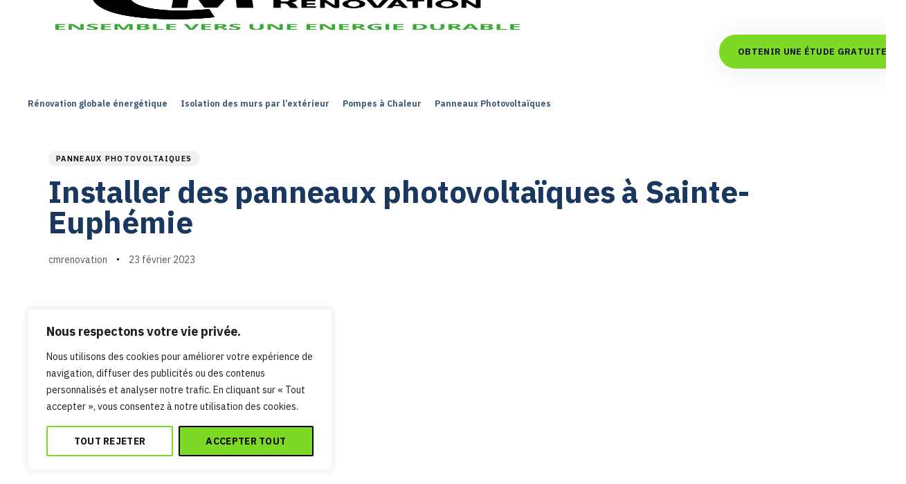

--- FILE ---
content_type: text/html; charset=UTF-8
request_url: https://cm-renovation.com/installer-des-panneaux-photovoltaiques-a-sainte-euphemie/
body_size: 50576
content:
<!DOCTYPE html>
<html lang="fr-FR">
<head >

	<meta charset="UTF-8">
	<meta name="viewport" content="width=device-width, initial-scale=1.0" />
	<meta http-equiv="X-UA-Compatible" content="IE=edge">
	<link rel="profile" href="https://gmpg.org/xfn/11">
	<meta name="mobile-web-app-capable" content="yes">
<meta name="apple-mobile-web-app-capable" content="yes">
<meta name="apple-mobile-web-app-title" content="CM Rénovation - ENSEMBLE VERS UNE ENERGIE DURABLE">
<link rel="pingback" href="https://cm-renovation.com/xmlrpc.php" />
			<script type="text/javascript">
			var WebFontConfig = WebFontConfig || {};
			WebFontConfig['active'] = function() {
				if ( typeof ( window.jQuery ) !== 'undefined' ) {
					jQuery(window).trigger('liquid_async_fonts_active');
				}
			};
			WebFontConfig['inactive'] = function() {
				if ( typeof ( window.jQuery ) !== 'undefined' ) {
					jQuery(window).trigger('liquid_async_fonts_inactive');
				}
			};
			</script>
			<meta name='robots' content='index, follow, max-image-preview:large, max-snippet:-1, max-video-preview:-1' />
	<style>img:is([sizes="auto" i], [sizes^="auto," i]) { contain-intrinsic-size: 3000px 1500px }</style>
	
	<!-- This site is optimized with the Yoast SEO plugin v26.8 - https://yoast.com/product/yoast-seo-wordpress/ -->
	<title>Installer des panneaux photovoltaïques à Sainte-Euphémie - CM Rénovation</title>
	<link rel="canonical" href="https://cm-renovation.com/installer-des-panneaux-photovoltaiques-a-sainte-euphemie/" />
	<meta property="og:locale" content="fr_FR" />
	<meta property="og:type" content="article" />
	<meta property="og:title" content="Installer des panneaux photovoltaïques à Sainte-Euphémie - CM Rénovation" />
	<meta property="og:description" content="Le réchauffement climatique et ses corollaires poussent l’humanité à adopter des sources d’énergie propres et durables. Parmi ces dernières, il y a l’énergie solaire dont la captation n’est possible que par des panneaux photovoltaïques. Avant de passer à l’utilisation de ces équipements, il convient d’en savoir suffisamment. Panneaux photovoltaïques : définition et catégories Le photovoltaïque est [&hellip;]" />
	<meta property="og:url" content="https://cm-renovation.com/installer-des-panneaux-photovoltaiques-a-sainte-euphemie/" />
	<meta property="og:site_name" content="CM Rénovation" />
	<meta property="article:published_time" content="2023-02-23T14:06:22+00:00" />
	<meta name="author" content="cmrenovation" />
	<meta name="twitter:card" content="summary_large_image" />
	<meta name="twitter:label1" content="Écrit par" />
	<meta name="twitter:data1" content="cmrenovation" />
	<meta name="twitter:label2" content="Durée de lecture estimée" />
	<meta name="twitter:data2" content="5 minutes" />
	<script type="application/ld+json" class="yoast-schema-graph">{"@context":"https://schema.org","@graph":[{"@type":"Article","@id":"https://cm-renovation.com/installer-des-panneaux-photovoltaiques-a-sainte-euphemie/#article","isPartOf":{"@id":"https://cm-renovation.com/installer-des-panneaux-photovoltaiques-a-sainte-euphemie/"},"author":{"name":"cmrenovation","@id":"https://cm-renovation.com/#/schema/person/f9f5999540ff3a5ff05c7fb90fb72e8e"},"headline":"Installer des panneaux photovoltaïques à Sainte-Euphémie","datePublished":"2023-02-23T14:06:22+00:00","mainEntityOfPage":{"@id":"https://cm-renovation.com/installer-des-panneaux-photovoltaiques-a-sainte-euphemie/"},"wordCount":1103,"image":{"@id":"https://cm-renovation.com/installer-des-panneaux-photovoltaiques-a-sainte-euphemie/#primaryimage"},"thumbnailUrl":"","keywords":["panneaux photovoltaiques"],"articleSection":["panneaux photovoltaiques"],"inLanguage":"fr-FR"},{"@type":"WebPage","@id":"https://cm-renovation.com/installer-des-panneaux-photovoltaiques-a-sainte-euphemie/","url":"https://cm-renovation.com/installer-des-panneaux-photovoltaiques-a-sainte-euphemie/","name":"Installer des panneaux photovoltaïques à Sainte-Euphémie - CM Rénovation","isPartOf":{"@id":"https://cm-renovation.com/#website"},"primaryImageOfPage":{"@id":"https://cm-renovation.com/installer-des-panneaux-photovoltaiques-a-sainte-euphemie/#primaryimage"},"image":{"@id":"https://cm-renovation.com/installer-des-panneaux-photovoltaiques-a-sainte-euphemie/#primaryimage"},"thumbnailUrl":"","datePublished":"2023-02-23T14:06:22+00:00","author":{"@id":"https://cm-renovation.com/#/schema/person/f9f5999540ff3a5ff05c7fb90fb72e8e"},"breadcrumb":{"@id":"https://cm-renovation.com/installer-des-panneaux-photovoltaiques-a-sainte-euphemie/#breadcrumb"},"inLanguage":"fr-FR","potentialAction":[{"@type":"ReadAction","target":["https://cm-renovation.com/installer-des-panneaux-photovoltaiques-a-sainte-euphemie/"]}]},{"@type":"ImageObject","inLanguage":"fr-FR","@id":"https://cm-renovation.com/installer-des-panneaux-photovoltaiques-a-sainte-euphemie/#primaryimage","url":"","contentUrl":""},{"@type":"BreadcrumbList","@id":"https://cm-renovation.com/installer-des-panneaux-photovoltaiques-a-sainte-euphemie/#breadcrumb","itemListElement":[{"@type":"ListItem","position":1,"name":"Accueil","item":"https://cm-renovation.com/"},{"@type":"ListItem","position":2,"name":"Nos Actualités","item":"https://cm-renovation.com/blog/"},{"@type":"ListItem","position":3,"name":"Installer des panneaux photovoltaïques à Sainte-Euphémie"}]},{"@type":"WebSite","@id":"https://cm-renovation.com/#website","url":"https://cm-renovation.com/","name":"CM Rénovation","description":"ENSEMBLE VERS UNE ENERGIE DURABLE","potentialAction":[{"@type":"SearchAction","target":{"@type":"EntryPoint","urlTemplate":"https://cm-renovation.com/?s={search_term_string}"},"query-input":{"@type":"PropertyValueSpecification","valueRequired":true,"valueName":"search_term_string"}}],"inLanguage":"fr-FR"},{"@type":"Person","@id":"https://cm-renovation.com/#/schema/person/f9f5999540ff3a5ff05c7fb90fb72e8e","name":"cmrenovation","image":{"@type":"ImageObject","inLanguage":"fr-FR","@id":"https://cm-renovation.com/#/schema/person/image/","url":"https://secure.gravatar.com/avatar/1472a3a1ea9f6fa68343d7376a2386c9?s=96&d=mm&r=g","contentUrl":"https://secure.gravatar.com/avatar/1472a3a1ea9f6fa68343d7376a2386c9?s=96&d=mm&r=g","caption":"cmrenovation"},"url":"https://cm-renovation.com/author/cmrenovation/"}]}</script>
	<!-- / Yoast SEO plugin. -->


<link rel='dns-prefetch' href='//www.googletagmanager.com' />
<link rel="alternate" type="application/rss+xml" title="CM Rénovation &raquo; Flux" href="https://cm-renovation.com/feed/" />
<link rel="alternate" type="application/rss+xml" title="CM Rénovation &raquo; Flux des commentaires" href="https://cm-renovation.com/comments/feed/" />
<link rel="preload" href="https://cm-renovation.com/wp-content/themes/hub/assets/vendors/liquid-icon/lqd-essentials/fonts/lqd-essentials.woff2" as="font" type="font/woff2" crossorigin><script type="text/javascript">
/* <![CDATA[ */
window._wpemojiSettings = {"baseUrl":"https:\/\/s.w.org\/images\/core\/emoji\/15.0.3\/72x72\/","ext":".png","svgUrl":"https:\/\/s.w.org\/images\/core\/emoji\/15.0.3\/svg\/","svgExt":".svg","source":{"concatemoji":"https:\/\/cm-renovation.com\/wp-includes\/js\/wp-emoji-release.min.js?ver=6.7.4"}};
/*! This file is auto-generated */
!function(i,n){var o,s,e;function c(e){try{var t={supportTests:e,timestamp:(new Date).valueOf()};sessionStorage.setItem(o,JSON.stringify(t))}catch(e){}}function p(e,t,n){e.clearRect(0,0,e.canvas.width,e.canvas.height),e.fillText(t,0,0);var t=new Uint32Array(e.getImageData(0,0,e.canvas.width,e.canvas.height).data),r=(e.clearRect(0,0,e.canvas.width,e.canvas.height),e.fillText(n,0,0),new Uint32Array(e.getImageData(0,0,e.canvas.width,e.canvas.height).data));return t.every(function(e,t){return e===r[t]})}function u(e,t,n){switch(t){case"flag":return n(e,"\ud83c\udff3\ufe0f\u200d\u26a7\ufe0f","\ud83c\udff3\ufe0f\u200b\u26a7\ufe0f")?!1:!n(e,"\ud83c\uddfa\ud83c\uddf3","\ud83c\uddfa\u200b\ud83c\uddf3")&&!n(e,"\ud83c\udff4\udb40\udc67\udb40\udc62\udb40\udc65\udb40\udc6e\udb40\udc67\udb40\udc7f","\ud83c\udff4\u200b\udb40\udc67\u200b\udb40\udc62\u200b\udb40\udc65\u200b\udb40\udc6e\u200b\udb40\udc67\u200b\udb40\udc7f");case"emoji":return!n(e,"\ud83d\udc26\u200d\u2b1b","\ud83d\udc26\u200b\u2b1b")}return!1}function f(e,t,n){var r="undefined"!=typeof WorkerGlobalScope&&self instanceof WorkerGlobalScope?new OffscreenCanvas(300,150):i.createElement("canvas"),a=r.getContext("2d",{willReadFrequently:!0}),o=(a.textBaseline="top",a.font="600 32px Arial",{});return e.forEach(function(e){o[e]=t(a,e,n)}),o}function t(e){var t=i.createElement("script");t.src=e,t.defer=!0,i.head.appendChild(t)}"undefined"!=typeof Promise&&(o="wpEmojiSettingsSupports",s=["flag","emoji"],n.supports={everything:!0,everythingExceptFlag:!0},e=new Promise(function(e){i.addEventListener("DOMContentLoaded",e,{once:!0})}),new Promise(function(t){var n=function(){try{var e=JSON.parse(sessionStorage.getItem(o));if("object"==typeof e&&"number"==typeof e.timestamp&&(new Date).valueOf()<e.timestamp+604800&&"object"==typeof e.supportTests)return e.supportTests}catch(e){}return null}();if(!n){if("undefined"!=typeof Worker&&"undefined"!=typeof OffscreenCanvas&&"undefined"!=typeof URL&&URL.createObjectURL&&"undefined"!=typeof Blob)try{var e="postMessage("+f.toString()+"("+[JSON.stringify(s),u.toString(),p.toString()].join(",")+"));",r=new Blob([e],{type:"text/javascript"}),a=new Worker(URL.createObjectURL(r),{name:"wpTestEmojiSupports"});return void(a.onmessage=function(e){c(n=e.data),a.terminate(),t(n)})}catch(e){}c(n=f(s,u,p))}t(n)}).then(function(e){for(var t in e)n.supports[t]=e[t],n.supports.everything=n.supports.everything&&n.supports[t],"flag"!==t&&(n.supports.everythingExceptFlag=n.supports.everythingExceptFlag&&n.supports[t]);n.supports.everythingExceptFlag=n.supports.everythingExceptFlag&&!n.supports.flag,n.DOMReady=!1,n.readyCallback=function(){n.DOMReady=!0}}).then(function(){return e}).then(function(){var e;n.supports.everything||(n.readyCallback(),(e=n.source||{}).concatemoji?t(e.concatemoji):e.wpemoji&&e.twemoji&&(t(e.twemoji),t(e.wpemoji)))}))}((window,document),window._wpemojiSettings);
/* ]]> */
</script>

<style id='wp-emoji-styles-inline-css' type='text/css'>

	img.wp-smiley, img.emoji {
		display: inline !important;
		border: none !important;
		box-shadow: none !important;
		height: 1em !important;
		width: 1em !important;
		margin: 0 0.07em !important;
		vertical-align: -0.1em !important;
		background: none !important;
		padding: 0 !important;
	}
</style>
<link rel='stylesheet' id='wp-block-library-css' href='https://cm-renovation.com/wp-includes/css/dist/block-library/style.min.css?ver=6.7.4' type='text/css' media='all' />
<style id='wp-block-library-theme-inline-css' type='text/css'>
.wp-block-audio :where(figcaption){color:#555;font-size:13px;text-align:center}.is-dark-theme .wp-block-audio :where(figcaption){color:#ffffffa6}.wp-block-audio{margin:0 0 1em}.wp-block-code{border:1px solid #ccc;border-radius:4px;font-family:Menlo,Consolas,monaco,monospace;padding:.8em 1em}.wp-block-embed :where(figcaption){color:#555;font-size:13px;text-align:center}.is-dark-theme .wp-block-embed :where(figcaption){color:#ffffffa6}.wp-block-embed{margin:0 0 1em}.blocks-gallery-caption{color:#555;font-size:13px;text-align:center}.is-dark-theme .blocks-gallery-caption{color:#ffffffa6}:root :where(.wp-block-image figcaption){color:#555;font-size:13px;text-align:center}.is-dark-theme :root :where(.wp-block-image figcaption){color:#ffffffa6}.wp-block-image{margin:0 0 1em}.wp-block-pullquote{border-bottom:4px solid;border-top:4px solid;color:currentColor;margin-bottom:1.75em}.wp-block-pullquote cite,.wp-block-pullquote footer,.wp-block-pullquote__citation{color:currentColor;font-size:.8125em;font-style:normal;text-transform:uppercase}.wp-block-quote{border-left:.25em solid;margin:0 0 1.75em;padding-left:1em}.wp-block-quote cite,.wp-block-quote footer{color:currentColor;font-size:.8125em;font-style:normal;position:relative}.wp-block-quote:where(.has-text-align-right){border-left:none;border-right:.25em solid;padding-left:0;padding-right:1em}.wp-block-quote:where(.has-text-align-center){border:none;padding-left:0}.wp-block-quote.is-large,.wp-block-quote.is-style-large,.wp-block-quote:where(.is-style-plain){border:none}.wp-block-search .wp-block-search__label{font-weight:700}.wp-block-search__button{border:1px solid #ccc;padding:.375em .625em}:where(.wp-block-group.has-background){padding:1.25em 2.375em}.wp-block-separator.has-css-opacity{opacity:.4}.wp-block-separator{border:none;border-bottom:2px solid;margin-left:auto;margin-right:auto}.wp-block-separator.has-alpha-channel-opacity{opacity:1}.wp-block-separator:not(.is-style-wide):not(.is-style-dots){width:100px}.wp-block-separator.has-background:not(.is-style-dots){border-bottom:none;height:1px}.wp-block-separator.has-background:not(.is-style-wide):not(.is-style-dots){height:2px}.wp-block-table{margin:0 0 1em}.wp-block-table td,.wp-block-table th{word-break:normal}.wp-block-table :where(figcaption){color:#555;font-size:13px;text-align:center}.is-dark-theme .wp-block-table :where(figcaption){color:#ffffffa6}.wp-block-video :where(figcaption){color:#555;font-size:13px;text-align:center}.is-dark-theme .wp-block-video :where(figcaption){color:#ffffffa6}.wp-block-video{margin:0 0 1em}:root :where(.wp-block-template-part.has-background){margin-bottom:0;margin-top:0;padding:1.25em 2.375em}
</style>
<style id='classic-theme-styles-inline-css' type='text/css'>
/*! This file is auto-generated */
.wp-block-button__link{color:#fff;background-color:#32373c;border-radius:9999px;box-shadow:none;text-decoration:none;padding:calc(.667em + 2px) calc(1.333em + 2px);font-size:1.125em}.wp-block-file__button{background:#32373c;color:#fff;text-decoration:none}
</style>
<style id='global-styles-inline-css' type='text/css'>
:root{--wp--preset--aspect-ratio--square: 1;--wp--preset--aspect-ratio--4-3: 4/3;--wp--preset--aspect-ratio--3-4: 3/4;--wp--preset--aspect-ratio--3-2: 3/2;--wp--preset--aspect-ratio--2-3: 2/3;--wp--preset--aspect-ratio--16-9: 16/9;--wp--preset--aspect-ratio--9-16: 9/16;--wp--preset--color--black: #000000;--wp--preset--color--cyan-bluish-gray: #abb8c3;--wp--preset--color--white: #ffffff;--wp--preset--color--pale-pink: #f78da7;--wp--preset--color--vivid-red: #cf2e2e;--wp--preset--color--luminous-vivid-orange: #ff6900;--wp--preset--color--luminous-vivid-amber: #fcb900;--wp--preset--color--light-green-cyan: #7bdcb5;--wp--preset--color--vivid-green-cyan: #00d084;--wp--preset--color--pale-cyan-blue: #8ed1fc;--wp--preset--color--vivid-cyan-blue: #0693e3;--wp--preset--color--vivid-purple: #9b51e0;--wp--preset--gradient--vivid-cyan-blue-to-vivid-purple: linear-gradient(135deg,rgba(6,147,227,1) 0%,rgb(155,81,224) 100%);--wp--preset--gradient--light-green-cyan-to-vivid-green-cyan: linear-gradient(135deg,rgb(122,220,180) 0%,rgb(0,208,130) 100%);--wp--preset--gradient--luminous-vivid-amber-to-luminous-vivid-orange: linear-gradient(135deg,rgba(252,185,0,1) 0%,rgba(255,105,0,1) 100%);--wp--preset--gradient--luminous-vivid-orange-to-vivid-red: linear-gradient(135deg,rgba(255,105,0,1) 0%,rgb(207,46,46) 100%);--wp--preset--gradient--very-light-gray-to-cyan-bluish-gray: linear-gradient(135deg,rgb(238,238,238) 0%,rgb(169,184,195) 100%);--wp--preset--gradient--cool-to-warm-spectrum: linear-gradient(135deg,rgb(74,234,220) 0%,rgb(151,120,209) 20%,rgb(207,42,186) 40%,rgb(238,44,130) 60%,rgb(251,105,98) 80%,rgb(254,248,76) 100%);--wp--preset--gradient--blush-light-purple: linear-gradient(135deg,rgb(255,206,236) 0%,rgb(152,150,240) 100%);--wp--preset--gradient--blush-bordeaux: linear-gradient(135deg,rgb(254,205,165) 0%,rgb(254,45,45) 50%,rgb(107,0,62) 100%);--wp--preset--gradient--luminous-dusk: linear-gradient(135deg,rgb(255,203,112) 0%,rgb(199,81,192) 50%,rgb(65,88,208) 100%);--wp--preset--gradient--pale-ocean: linear-gradient(135deg,rgb(255,245,203) 0%,rgb(182,227,212) 50%,rgb(51,167,181) 100%);--wp--preset--gradient--electric-grass: linear-gradient(135deg,rgb(202,248,128) 0%,rgb(113,206,126) 100%);--wp--preset--gradient--midnight: linear-gradient(135deg,rgb(2,3,129) 0%,rgb(40,116,252) 100%);--wp--preset--font-size--small: 13px;--wp--preset--font-size--medium: 20px;--wp--preset--font-size--large: 36px;--wp--preset--font-size--x-large: 42px;--wp--preset--spacing--20: 0.44rem;--wp--preset--spacing--30: 0.67rem;--wp--preset--spacing--40: 1rem;--wp--preset--spacing--50: 1.5rem;--wp--preset--spacing--60: 2.25rem;--wp--preset--spacing--70: 3.38rem;--wp--preset--spacing--80: 5.06rem;--wp--preset--shadow--natural: 6px 6px 9px rgba(0, 0, 0, 0.2);--wp--preset--shadow--deep: 12px 12px 50px rgba(0, 0, 0, 0.4);--wp--preset--shadow--sharp: 6px 6px 0px rgba(0, 0, 0, 0.2);--wp--preset--shadow--outlined: 6px 6px 0px -3px rgba(255, 255, 255, 1), 6px 6px rgba(0, 0, 0, 1);--wp--preset--shadow--crisp: 6px 6px 0px rgba(0, 0, 0, 1);}:where(.is-layout-flex){gap: 0.5em;}:where(.is-layout-grid){gap: 0.5em;}body .is-layout-flex{display: flex;}.is-layout-flex{flex-wrap: wrap;align-items: center;}.is-layout-flex > :is(*, div){margin: 0;}body .is-layout-grid{display: grid;}.is-layout-grid > :is(*, div){margin: 0;}:where(.wp-block-columns.is-layout-flex){gap: 2em;}:where(.wp-block-columns.is-layout-grid){gap: 2em;}:where(.wp-block-post-template.is-layout-flex){gap: 1.25em;}:where(.wp-block-post-template.is-layout-grid){gap: 1.25em;}.has-black-color{color: var(--wp--preset--color--black) !important;}.has-cyan-bluish-gray-color{color: var(--wp--preset--color--cyan-bluish-gray) !important;}.has-white-color{color: var(--wp--preset--color--white) !important;}.has-pale-pink-color{color: var(--wp--preset--color--pale-pink) !important;}.has-vivid-red-color{color: var(--wp--preset--color--vivid-red) !important;}.has-luminous-vivid-orange-color{color: var(--wp--preset--color--luminous-vivid-orange) !important;}.has-luminous-vivid-amber-color{color: var(--wp--preset--color--luminous-vivid-amber) !important;}.has-light-green-cyan-color{color: var(--wp--preset--color--light-green-cyan) !important;}.has-vivid-green-cyan-color{color: var(--wp--preset--color--vivid-green-cyan) !important;}.has-pale-cyan-blue-color{color: var(--wp--preset--color--pale-cyan-blue) !important;}.has-vivid-cyan-blue-color{color: var(--wp--preset--color--vivid-cyan-blue) !important;}.has-vivid-purple-color{color: var(--wp--preset--color--vivid-purple) !important;}.has-black-background-color{background-color: var(--wp--preset--color--black) !important;}.has-cyan-bluish-gray-background-color{background-color: var(--wp--preset--color--cyan-bluish-gray) !important;}.has-white-background-color{background-color: var(--wp--preset--color--white) !important;}.has-pale-pink-background-color{background-color: var(--wp--preset--color--pale-pink) !important;}.has-vivid-red-background-color{background-color: var(--wp--preset--color--vivid-red) !important;}.has-luminous-vivid-orange-background-color{background-color: var(--wp--preset--color--luminous-vivid-orange) !important;}.has-luminous-vivid-amber-background-color{background-color: var(--wp--preset--color--luminous-vivid-amber) !important;}.has-light-green-cyan-background-color{background-color: var(--wp--preset--color--light-green-cyan) !important;}.has-vivid-green-cyan-background-color{background-color: var(--wp--preset--color--vivid-green-cyan) !important;}.has-pale-cyan-blue-background-color{background-color: var(--wp--preset--color--pale-cyan-blue) !important;}.has-vivid-cyan-blue-background-color{background-color: var(--wp--preset--color--vivid-cyan-blue) !important;}.has-vivid-purple-background-color{background-color: var(--wp--preset--color--vivid-purple) !important;}.has-black-border-color{border-color: var(--wp--preset--color--black) !important;}.has-cyan-bluish-gray-border-color{border-color: var(--wp--preset--color--cyan-bluish-gray) !important;}.has-white-border-color{border-color: var(--wp--preset--color--white) !important;}.has-pale-pink-border-color{border-color: var(--wp--preset--color--pale-pink) !important;}.has-vivid-red-border-color{border-color: var(--wp--preset--color--vivid-red) !important;}.has-luminous-vivid-orange-border-color{border-color: var(--wp--preset--color--luminous-vivid-orange) !important;}.has-luminous-vivid-amber-border-color{border-color: var(--wp--preset--color--luminous-vivid-amber) !important;}.has-light-green-cyan-border-color{border-color: var(--wp--preset--color--light-green-cyan) !important;}.has-vivid-green-cyan-border-color{border-color: var(--wp--preset--color--vivid-green-cyan) !important;}.has-pale-cyan-blue-border-color{border-color: var(--wp--preset--color--pale-cyan-blue) !important;}.has-vivid-cyan-blue-border-color{border-color: var(--wp--preset--color--vivid-cyan-blue) !important;}.has-vivid-purple-border-color{border-color: var(--wp--preset--color--vivid-purple) !important;}.has-vivid-cyan-blue-to-vivid-purple-gradient-background{background: var(--wp--preset--gradient--vivid-cyan-blue-to-vivid-purple) !important;}.has-light-green-cyan-to-vivid-green-cyan-gradient-background{background: var(--wp--preset--gradient--light-green-cyan-to-vivid-green-cyan) !important;}.has-luminous-vivid-amber-to-luminous-vivid-orange-gradient-background{background: var(--wp--preset--gradient--luminous-vivid-amber-to-luminous-vivid-orange) !important;}.has-luminous-vivid-orange-to-vivid-red-gradient-background{background: var(--wp--preset--gradient--luminous-vivid-orange-to-vivid-red) !important;}.has-very-light-gray-to-cyan-bluish-gray-gradient-background{background: var(--wp--preset--gradient--very-light-gray-to-cyan-bluish-gray) !important;}.has-cool-to-warm-spectrum-gradient-background{background: var(--wp--preset--gradient--cool-to-warm-spectrum) !important;}.has-blush-light-purple-gradient-background{background: var(--wp--preset--gradient--blush-light-purple) !important;}.has-blush-bordeaux-gradient-background{background: var(--wp--preset--gradient--blush-bordeaux) !important;}.has-luminous-dusk-gradient-background{background: var(--wp--preset--gradient--luminous-dusk) !important;}.has-pale-ocean-gradient-background{background: var(--wp--preset--gradient--pale-ocean) !important;}.has-electric-grass-gradient-background{background: var(--wp--preset--gradient--electric-grass) !important;}.has-midnight-gradient-background{background: var(--wp--preset--gradient--midnight) !important;}.has-small-font-size{font-size: var(--wp--preset--font-size--small) !important;}.has-medium-font-size{font-size: var(--wp--preset--font-size--medium) !important;}.has-large-font-size{font-size: var(--wp--preset--font-size--large) !important;}.has-x-large-font-size{font-size: var(--wp--preset--font-size--x-large) !important;}
:where(.wp-block-post-template.is-layout-flex){gap: 1.25em;}:where(.wp-block-post-template.is-layout-grid){gap: 1.25em;}
:where(.wp-block-columns.is-layout-flex){gap: 2em;}:where(.wp-block-columns.is-layout-grid){gap: 2em;}
:root :where(.wp-block-pullquote){font-size: 1.5em;line-height: 1.6;}
</style>
<link rel='stylesheet' id='contact-form-7-css' href='https://cm-renovation.com/wp-content/plugins/contact-form-7/includes/css/styles.css?ver=5.9' type='text/css' media='all' />
<link rel='stylesheet' id='bootstrap-css' href='https://cm-renovation.com/wp-content/themes/hub/assets/vendors/bootstrap/css/bootstrap.min.css' type='text/css' media='all' />
<link rel='stylesheet' id='liquid-base-css' href='https://cm-renovation.com/wp-content/themes/hub/style.css' type='text/css' media='all' />
<link rel='stylesheet' id='liquid-base-typography-css' href='https://cm-renovation.com/wp-content/themes/hub/assets/css/elements/base/typography.css' type='text/css' media='all' />
<link rel='stylesheet' id='elementor-frontend-css' href='https://cm-renovation.com/wp-content/uploads/elementor/css/custom-frontend-lite.min.css?ver=1740743908' type='text/css' media='all' />
<style id='elementor-frontend-inline-css' type='text/css'>
@media (max-width: 1199px){}@media (max-width: 777px){}
</style>
<link rel='stylesheet' id='theme-elementor-css' href='https://cm-renovation.com/wp-content/plugins/hub-elementor-addons/assets/css/theme-elementor.min.css?ver=4.2' type='text/css' media='all' />
<link rel='stylesheet' id='blog-single-base-css' href='https://cm-renovation.com/wp-content/plugins/hub-elementor-addons/assets/css/blog/blog-single/blog-single-base.css?ver=4.2' type='text/css' media='all' />
<link rel='stylesheet' id='blog-single-style-classic-css' href='https://cm-renovation.com/wp-content/plugins/hub-elementor-addons/assets/css/blog/blog-single/blog-single-style-classic.css?ver=4.2' type='text/css' media='all' />
<script type="text/javascript" id="cookie-law-info-js-extra">
/* <![CDATA[ */
var _ckyConfig = {"_ipData":[],"_assetsURL":"https:\/\/cm-renovation.com\/wp-content\/plugins\/cookie-law-info\/lite\/frontend\/images\/","_publicURL":"https:\/\/cm-renovation.com","_expiry":"365","_categories":[{"name":"N\u00e9cessaire","slug":"necessary","isNecessary":true,"ccpaDoNotSell":true,"cookies":[],"active":true,"defaultConsent":{"gdpr":true,"ccpa":true}},{"name":"Fonctionnelle","slug":"functional","isNecessary":false,"ccpaDoNotSell":true,"cookies":[],"active":true,"defaultConsent":{"gdpr":false,"ccpa":false}},{"name":"Analytique","slug":"analytics","isNecessary":false,"ccpaDoNotSell":true,"cookies":[],"active":true,"defaultConsent":{"gdpr":false,"ccpa":false}},{"name":"Performance","slug":"performance","isNecessary":false,"ccpaDoNotSell":true,"cookies":[],"active":true,"defaultConsent":{"gdpr":false,"ccpa":false}},{"name":"Publicit\u00e9","slug":"advertisement","isNecessary":false,"ccpaDoNotSell":true,"cookies":[],"active":true,"defaultConsent":{"gdpr":false,"ccpa":false}}],"_activeLaw":"gdpr","_rootDomain":"","_block":"1","_showBanner":"1","_bannerConfig":{"settings":{"type":"box","preferenceCenterType":"popup","position":"bottom-left","applicableLaw":"gdpr"},"behaviours":{"reloadBannerOnAccept":false,"loadAnalyticsByDefault":false,"animations":{"onLoad":"animate","onHide":"sticky"}},"config":{"revisitConsent":{"status":false,"tag":"revisit-consent","position":"bottom-left","meta":{"url":"#"},"styles":{"background-color":"#1C6CBA"},"elements":{"title":{"type":"text","tag":"revisit-consent-title","status":true,"styles":{"color":"#0056a7"}}}},"preferenceCenter":{"toggle":{"status":true,"tag":"detail-category-toggle","type":"toggle","states":{"active":{"styles":{"background-color":"#1863DC"}},"inactive":{"styles":{"background-color":"#D0D5D2"}}}}},"categoryPreview":{"status":false,"toggle":{"status":true,"tag":"detail-category-preview-toggle","type":"toggle","states":{"active":{"styles":{"background-color":"#1863DC"}},"inactive":{"styles":{"background-color":"#D0D5D2"}}}}},"videoPlaceholder":{"status":true,"styles":{"background-color":"#000000","border-color":"#000000","color":"#ffffff"}},"readMore":{"status":false,"tag":"readmore-button","type":"link","meta":{"noFollow":true,"newTab":true},"styles":{"color":"#1863dc","background-color":"transparent","border-color":"transparent"}},"auditTable":{"status":true},"optOption":{"status":true,"toggle":{"status":true,"tag":"optout-option-toggle","type":"toggle","states":{"active":{"styles":{"background-color":"#1863dc"}},"inactive":{"styles":{"background-color":"#FFFFFF"}}}}}}},"_version":"3.2.0","_logConsent":"1","_tags":[{"tag":"accept-button","styles":{"color":"#0F0F0F","background-color":"#7CDA24","border-color":"#000000"}},{"tag":"reject-button","styles":{"color":"#19191A","background-color":"transparent","border-color":"#7CDA24"}},{"tag":"settings-button","styles":{"color":"#101011","background-color":"transparent","border-color":"#7CDA24"}},{"tag":"readmore-button","styles":{"color":"#1863dc","background-color":"transparent","border-color":"transparent"}},{"tag":"donotsell-button","styles":{"color":"#1863dc","background-color":"transparent","border-color":"transparent"}},{"tag":"accept-button","styles":{"color":"#0F0F0F","background-color":"#7CDA24","border-color":"#000000"}},{"tag":"revisit-consent","styles":{"background-color":"#1C6CBA"}}],"_shortCodes":[{"key":"cky_readmore","content":"<a href=\"#\" class=\"cky-policy\" aria-label=\"Politique relative aux cookies\" target=\"_blank\" rel=\"noopener\" data-cky-tag=\"readmore-button\">Politique relative aux cookies<\/a>","tag":"readmore-button","status":false,"attributes":{"rel":"nofollow","target":"_blank"}},{"key":"cky_show_desc","content":"<button class=\"cky-show-desc-btn\" data-cky-tag=\"show-desc-button\" aria-label=\"Afficher plus\">Afficher plus<\/button>","tag":"show-desc-button","status":true,"attributes":[]},{"key":"cky_hide_desc","content":"<button class=\"cky-show-desc-btn\" data-cky-tag=\"hide-desc-button\" aria-label=\"Afficher moins\">Afficher moins<\/button>","tag":"hide-desc-button","status":true,"attributes":[]},{"key":"cky_category_toggle_label","content":"[cky_{{status}}_category_label] [cky_preference_{{category_slug}}_title]","tag":"","status":true,"attributes":[]},{"key":"cky_enable_category_label","content":"Activer","tag":"","status":true,"attributes":[]},{"key":"cky_disable_category_label","content":"D\u00e9sactiver","tag":"","status":true,"attributes":[]},{"key":"cky_video_placeholder","content":"<div class=\"video-placeholder-normal\" data-cky-tag=\"video-placeholder\" id=\"[UNIQUEID]\"><p class=\"video-placeholder-text-normal\" data-cky-tag=\"placeholder-title\">Veuillez accepter le consentement des cookies<\/p><\/div>","tag":"","status":true,"attributes":[]},{"key":"cky_enable_optout_label","content":"Activer","tag":"","status":true,"attributes":[]},{"key":"cky_disable_optout_label","content":"D\u00e9sactiver","tag":"","status":true,"attributes":[]},{"key":"cky_optout_toggle_label","content":"[cky_{{status}}_optout_label] [cky_optout_option_title]","tag":"","status":true,"attributes":[]},{"key":"cky_optout_option_title","content":"Ne pas vendre ou partager mes informations personnelles","tag":"","status":true,"attributes":[]},{"key":"cky_optout_close_label","content":"Fermer","tag":"","status":true,"attributes":[]}],"_rtl":"","_providersToBlock":[]};
var _ckyStyles = {"css":".cky-overlay{background: #000000; opacity: 0.4; position: fixed; top: 0; left: 0; width: 100%; height: 100%; z-index: 99999999;}.cky-hide{display: none;}.cky-btn-revisit-wrapper{display: flex; align-items: center; justify-content: center; background: #0056a7; width: 45px; height: 45px; border-radius: 50%; position: fixed; z-index: 999999; cursor: pointer;}.cky-revisit-bottom-left{bottom: 15px; left: 15px;}.cky-revisit-bottom-right{bottom: 15px; right: 15px;}.cky-btn-revisit-wrapper .cky-btn-revisit{display: flex; align-items: center; justify-content: center; background: none; border: none; cursor: pointer; position: relative; margin: 0; padding: 0;}.cky-btn-revisit-wrapper .cky-btn-revisit img{max-width: fit-content; margin: 0; height: 30px; width: 30px;}.cky-revisit-bottom-left:hover::before{content: attr(data-tooltip); position: absolute; background: #4e4b66; color: #ffffff; left: calc(100% + 7px); font-size: 12px; line-height: 16px; width: max-content; padding: 4px 8px; border-radius: 4px;}.cky-revisit-bottom-left:hover::after{position: absolute; content: \"\"; border: 5px solid transparent; left: calc(100% + 2px); border-left-width: 0; border-right-color: #4e4b66;}.cky-revisit-bottom-right:hover::before{content: attr(data-tooltip); position: absolute; background: #4e4b66; color: #ffffff; right: calc(100% + 7px); font-size: 12px; line-height: 16px; width: max-content; padding: 4px 8px; border-radius: 4px;}.cky-revisit-bottom-right:hover::after{position: absolute; content: \"\"; border: 5px solid transparent; right: calc(100% + 2px); border-right-width: 0; border-left-color: #4e4b66;}.cky-revisit-hide{display: none;}.cky-consent-container{position: fixed; width: 440px; box-sizing: border-box; z-index: 9999999; border-radius: 6px;}.cky-consent-container .cky-consent-bar{background: #ffffff; border: 1px solid; padding: 20px 26px; box-shadow: 0 -1px 10px 0 #acabab4d; border-radius: 6px;}.cky-box-bottom-left{bottom: 40px; left: 40px;}.cky-box-bottom-right{bottom: 40px; right: 40px;}.cky-box-top-left{top: 40px; left: 40px;}.cky-box-top-right{top: 40px; right: 40px;}.cky-custom-brand-logo-wrapper .cky-custom-brand-logo{width: 100px; height: auto; margin: 0 0 12px 0;}.cky-notice .cky-title{color: #212121; font-weight: 700; font-size: 18px; line-height: 24px; margin: 0 0 12px 0;}.cky-notice-des *,.cky-preference-content-wrapper *,.cky-accordion-header-des *,.cky-gpc-wrapper .cky-gpc-desc *{font-size: 14px;}.cky-notice-des{color: #212121; font-size: 14px; line-height: 24px; font-weight: 400;}.cky-notice-des img{height: 25px; width: 25px;}.cky-consent-bar .cky-notice-des p,.cky-gpc-wrapper .cky-gpc-desc p,.cky-preference-body-wrapper .cky-preference-content-wrapper p,.cky-accordion-header-wrapper .cky-accordion-header-des p,.cky-cookie-des-table li div:last-child p{color: inherit; margin-top: 0; overflow-wrap: break-word;}.cky-notice-des P:last-child,.cky-preference-content-wrapper p:last-child,.cky-cookie-des-table li div:last-child p:last-child,.cky-gpc-wrapper .cky-gpc-desc p:last-child{margin-bottom: 0;}.cky-notice-des a.cky-policy,.cky-notice-des button.cky-policy{font-size: 14px; color: #1863dc; white-space: nowrap; cursor: pointer; background: transparent; border: 1px solid; text-decoration: underline;}.cky-notice-des button.cky-policy{padding: 0;}.cky-notice-des a.cky-policy:focus-visible,.cky-notice-des button.cky-policy:focus-visible,.cky-preference-content-wrapper .cky-show-desc-btn:focus-visible,.cky-accordion-header .cky-accordion-btn:focus-visible,.cky-preference-header .cky-btn-close:focus-visible,.cky-switch input[type=\"checkbox\"]:focus-visible,.cky-footer-wrapper a:focus-visible,.cky-btn:focus-visible{outline: 2px solid #1863dc; outline-offset: 2px;}.cky-btn:focus:not(:focus-visible),.cky-accordion-header .cky-accordion-btn:focus:not(:focus-visible),.cky-preference-content-wrapper .cky-show-desc-btn:focus:not(:focus-visible),.cky-btn-revisit-wrapper .cky-btn-revisit:focus:not(:focus-visible),.cky-preference-header .cky-btn-close:focus:not(:focus-visible),.cky-consent-bar .cky-banner-btn-close:focus:not(:focus-visible){outline: 0;}button.cky-show-desc-btn:not(:hover):not(:active){color: #1863dc; background: transparent;}button.cky-accordion-btn:not(:hover):not(:active),button.cky-banner-btn-close:not(:hover):not(:active),button.cky-btn-revisit:not(:hover):not(:active),button.cky-btn-close:not(:hover):not(:active){background: transparent;}.cky-consent-bar button:hover,.cky-modal.cky-modal-open button:hover,.cky-consent-bar button:focus,.cky-modal.cky-modal-open button:focus{text-decoration: none;}.cky-notice-btn-wrapper{display: flex; justify-content: flex-start; align-items: center; flex-wrap: wrap; margin-top: 16px;}.cky-notice-btn-wrapper .cky-btn{text-shadow: none; box-shadow: none;}.cky-btn{flex: auto; max-width: 100%; font-size: 14px; font-family: inherit; line-height: 24px; padding: 8px; font-weight: 500; margin: 0 8px 0 0; border-radius: 2px; cursor: pointer; text-align: center; text-transform: none; min-height: 0;}.cky-btn:hover{opacity: 0.8;}.cky-btn-customize{color: #1863dc; background: transparent; border: 2px solid #1863dc;}.cky-btn-reject{color: #1863dc; background: transparent; border: 2px solid #1863dc;}.cky-btn-accept{background: #1863dc; color: #ffffff; border: 2px solid #1863dc;}.cky-btn:last-child{margin-right: 0;}@media (max-width: 576px){.cky-box-bottom-left{bottom: 0; left: 0;}.cky-box-bottom-right{bottom: 0; right: 0;}.cky-box-top-left{top: 0; left: 0;}.cky-box-top-right{top: 0; right: 0;}}@media (max-width: 440px){.cky-box-bottom-left, .cky-box-bottom-right, .cky-box-top-left, .cky-box-top-right{width: 100%; max-width: 100%;}.cky-consent-container .cky-consent-bar{padding: 20px 0;}.cky-custom-brand-logo-wrapper, .cky-notice .cky-title, .cky-notice-des, .cky-notice-btn-wrapper{padding: 0 24px;}.cky-notice-des{max-height: 40vh; overflow-y: scroll;}.cky-notice-btn-wrapper{flex-direction: column; margin-top: 0;}.cky-btn{width: 100%; margin: 10px 0 0 0;}.cky-notice-btn-wrapper .cky-btn-customize{order: 2;}.cky-notice-btn-wrapper .cky-btn-reject{order: 3;}.cky-notice-btn-wrapper .cky-btn-accept{order: 1; margin-top: 16px;}}@media (max-width: 352px){.cky-notice .cky-title{font-size: 16px;}.cky-notice-des *{font-size: 12px;}.cky-notice-des, .cky-btn{font-size: 12px;}}.cky-modal.cky-modal-open{display: flex; visibility: visible; -webkit-transform: translate(-50%, -50%); -moz-transform: translate(-50%, -50%); -ms-transform: translate(-50%, -50%); -o-transform: translate(-50%, -50%); transform: translate(-50%, -50%); top: 50%; left: 50%; transition: all 1s ease;}.cky-modal{box-shadow: 0 32px 68px rgba(0, 0, 0, 0.3); margin: 0 auto; position: fixed; max-width: 100%; background: #ffffff; top: 50%; box-sizing: border-box; border-radius: 6px; z-index: 999999999; color: #212121; -webkit-transform: translate(-50%, 100%); -moz-transform: translate(-50%, 100%); -ms-transform: translate(-50%, 100%); -o-transform: translate(-50%, 100%); transform: translate(-50%, 100%); visibility: hidden; transition: all 0s ease;}.cky-preference-center{max-height: 79vh; overflow: hidden; width: 845px; overflow: hidden; flex: 1 1 0; display: flex; flex-direction: column; border-radius: 6px;}.cky-preference-header{display: flex; align-items: center; justify-content: space-between; padding: 22px 24px; border-bottom: 1px solid;}.cky-preference-header .cky-preference-title{font-size: 18px; font-weight: 700; line-height: 24px;}.cky-preference-header .cky-btn-close{margin: 0; cursor: pointer; vertical-align: middle; padding: 0; background: none; border: none; width: auto; height: auto; min-height: 0; line-height: 0; text-shadow: none; box-shadow: none;}.cky-preference-header .cky-btn-close img{margin: 0; height: 10px; width: 10px;}.cky-preference-body-wrapper{padding: 0 24px; flex: 1; overflow: auto; box-sizing: border-box;}.cky-preference-content-wrapper,.cky-gpc-wrapper .cky-gpc-desc{font-size: 14px; line-height: 24px; font-weight: 400; padding: 12px 0;}.cky-preference-content-wrapper{border-bottom: 1px solid;}.cky-preference-content-wrapper img{height: 25px; width: 25px;}.cky-preference-content-wrapper .cky-show-desc-btn{font-size: 14px; font-family: inherit; color: #1863dc; text-decoration: none; line-height: 24px; padding: 0; margin: 0; white-space: nowrap; cursor: pointer; background: transparent; border-color: transparent; text-transform: none; min-height: 0; text-shadow: none; box-shadow: none;}.cky-accordion-wrapper{margin-bottom: 10px;}.cky-accordion{border-bottom: 1px solid;}.cky-accordion:last-child{border-bottom: none;}.cky-accordion .cky-accordion-item{display: flex; margin-top: 10px;}.cky-accordion .cky-accordion-body{display: none;}.cky-accordion.cky-accordion-active .cky-accordion-body{display: block; padding: 0 22px; margin-bottom: 16px;}.cky-accordion-header-wrapper{cursor: pointer; width: 100%;}.cky-accordion-item .cky-accordion-header{display: flex; justify-content: space-between; align-items: center;}.cky-accordion-header .cky-accordion-btn{font-size: 16px; font-family: inherit; color: #212121; line-height: 24px; background: none; border: none; font-weight: 700; padding: 0; margin: 0; cursor: pointer; text-transform: none; min-height: 0; text-shadow: none; box-shadow: none;}.cky-accordion-header .cky-always-active{color: #008000; font-weight: 600; line-height: 24px; font-size: 14px;}.cky-accordion-header-des{font-size: 14px; line-height: 24px; margin: 10px 0 16px 0;}.cky-accordion-chevron{margin-right: 22px; position: relative; cursor: pointer;}.cky-accordion-chevron-hide{display: none;}.cky-accordion .cky-accordion-chevron i::before{content: \"\"; position: absolute; border-right: 1.4px solid; border-bottom: 1.4px solid; border-color: inherit; height: 6px; width: 6px; -webkit-transform: rotate(-45deg); -moz-transform: rotate(-45deg); -ms-transform: rotate(-45deg); -o-transform: rotate(-45deg); transform: rotate(-45deg); transition: all 0.2s ease-in-out; top: 8px;}.cky-accordion.cky-accordion-active .cky-accordion-chevron i::before{-webkit-transform: rotate(45deg); -moz-transform: rotate(45deg); -ms-transform: rotate(45deg); -o-transform: rotate(45deg); transform: rotate(45deg);}.cky-audit-table{background: #f4f4f4; border-radius: 6px;}.cky-audit-table .cky-empty-cookies-text{color: inherit; font-size: 12px; line-height: 24px; margin: 0; padding: 10px;}.cky-audit-table .cky-cookie-des-table{font-size: 12px; line-height: 24px; font-weight: normal; padding: 15px 10px; border-bottom: 1px solid; border-bottom-color: inherit; margin: 0;}.cky-audit-table .cky-cookie-des-table:last-child{border-bottom: none;}.cky-audit-table .cky-cookie-des-table li{list-style-type: none; display: flex; padding: 3px 0;}.cky-audit-table .cky-cookie-des-table li:first-child{padding-top: 0;}.cky-cookie-des-table li div:first-child{width: 100px; font-weight: 600; word-break: break-word; word-wrap: break-word;}.cky-cookie-des-table li div:last-child{flex: 1; word-break: break-word; word-wrap: break-word; margin-left: 8px;}.cky-footer-shadow{display: block; width: 100%; height: 40px; background: linear-gradient(180deg, rgba(255, 255, 255, 0) 0%, #ffffff 100%); position: absolute; bottom: calc(100% - 1px);}.cky-footer-wrapper{position: relative;}.cky-prefrence-btn-wrapper{display: flex; flex-wrap: wrap; align-items: center; justify-content: center; padding: 22px 24px; border-top: 1px solid;}.cky-prefrence-btn-wrapper .cky-btn{flex: auto; max-width: 100%; text-shadow: none; box-shadow: none;}.cky-btn-preferences{color: #1863dc; background: transparent; border: 2px solid #1863dc;}.cky-preference-header,.cky-preference-body-wrapper,.cky-preference-content-wrapper,.cky-accordion-wrapper,.cky-accordion,.cky-accordion-wrapper,.cky-footer-wrapper,.cky-prefrence-btn-wrapper{border-color: inherit;}@media (max-width: 845px){.cky-modal{max-width: calc(100% - 16px);}}@media (max-width: 576px){.cky-modal{max-width: 100%;}.cky-preference-center{max-height: 100vh;}.cky-prefrence-btn-wrapper{flex-direction: column;}.cky-accordion.cky-accordion-active .cky-accordion-body{padding-right: 0;}.cky-prefrence-btn-wrapper .cky-btn{width: 100%; margin: 10px 0 0 0;}.cky-prefrence-btn-wrapper .cky-btn-reject{order: 3;}.cky-prefrence-btn-wrapper .cky-btn-accept{order: 1; margin-top: 0;}.cky-prefrence-btn-wrapper .cky-btn-preferences{order: 2;}}@media (max-width: 425px){.cky-accordion-chevron{margin-right: 15px;}.cky-notice-btn-wrapper{margin-top: 0;}.cky-accordion.cky-accordion-active .cky-accordion-body{padding: 0 15px;}}@media (max-width: 352px){.cky-preference-header .cky-preference-title{font-size: 16px;}.cky-preference-header{padding: 16px 24px;}.cky-preference-content-wrapper *, .cky-accordion-header-des *{font-size: 12px;}.cky-preference-content-wrapper, .cky-preference-content-wrapper .cky-show-more, .cky-accordion-header .cky-always-active, .cky-accordion-header-des, .cky-preference-content-wrapper .cky-show-desc-btn, .cky-notice-des a.cky-policy{font-size: 12px;}.cky-accordion-header .cky-accordion-btn{font-size: 14px;}}.cky-switch{display: flex;}.cky-switch input[type=\"checkbox\"]{position: relative; width: 44px; height: 24px; margin: 0; background: #d0d5d2; -webkit-appearance: none; border-radius: 50px; cursor: pointer; outline: 0; border: none; top: 0;}.cky-switch input[type=\"checkbox\"]:checked{background: #1863dc;}.cky-switch input[type=\"checkbox\"]:before{position: absolute; content: \"\"; height: 20px; width: 20px; left: 2px; bottom: 2px; border-radius: 50%; background-color: white; -webkit-transition: 0.4s; transition: 0.4s; margin: 0;}.cky-switch input[type=\"checkbox\"]:after{display: none;}.cky-switch input[type=\"checkbox\"]:checked:before{-webkit-transform: translateX(20px); -ms-transform: translateX(20px); transform: translateX(20px);}@media (max-width: 425px){.cky-switch input[type=\"checkbox\"]{width: 38px; height: 21px;}.cky-switch input[type=\"checkbox\"]:before{height: 17px; width: 17px;}.cky-switch input[type=\"checkbox\"]:checked:before{-webkit-transform: translateX(17px); -ms-transform: translateX(17px); transform: translateX(17px);}}.cky-consent-bar .cky-banner-btn-close{position: absolute; right: 9px; top: 5px; background: none; border: none; cursor: pointer; padding: 0; margin: 0; min-height: 0; line-height: 0; height: auto; width: auto; text-shadow: none; box-shadow: none;}.cky-consent-bar .cky-banner-btn-close img{height: 9px; width: 9px; margin: 0;}.cky-notice-group{font-size: 14px; line-height: 24px; font-weight: 400; color: #212121;}.cky-notice-btn-wrapper .cky-btn-do-not-sell{font-size: 14px; line-height: 24px; padding: 6px 0; margin: 0; font-weight: 500; background: none; border-radius: 2px; border: none; cursor: pointer; text-align: left; color: #1863dc; background: transparent; border-color: transparent; box-shadow: none; text-shadow: none;}.cky-consent-bar .cky-banner-btn-close:focus-visible,.cky-notice-btn-wrapper .cky-btn-do-not-sell:focus-visible,.cky-opt-out-btn-wrapper .cky-btn:focus-visible,.cky-opt-out-checkbox-wrapper input[type=\"checkbox\"].cky-opt-out-checkbox:focus-visible{outline: 2px solid #1863dc; outline-offset: 2px;}@media (max-width: 440px){.cky-consent-container{width: 100%;}}@media (max-width: 352px){.cky-notice-des a.cky-policy, .cky-notice-btn-wrapper .cky-btn-do-not-sell{font-size: 12px;}}.cky-opt-out-wrapper{padding: 12px 0;}.cky-opt-out-wrapper .cky-opt-out-checkbox-wrapper{display: flex; align-items: center;}.cky-opt-out-checkbox-wrapper .cky-opt-out-checkbox-label{font-size: 16px; font-weight: 700; line-height: 24px; margin: 0 0 0 12px; cursor: pointer;}.cky-opt-out-checkbox-wrapper input[type=\"checkbox\"].cky-opt-out-checkbox{background-color: #ffffff; border: 1px solid black; width: 20px; height: 18.5px; margin: 0; -webkit-appearance: none; position: relative; display: flex; align-items: center; justify-content: center; border-radius: 2px; cursor: pointer;}.cky-opt-out-checkbox-wrapper input[type=\"checkbox\"].cky-opt-out-checkbox:checked{background-color: #1863dc; border: none;}.cky-opt-out-checkbox-wrapper input[type=\"checkbox\"].cky-opt-out-checkbox:checked::after{left: 6px; bottom: 4px; width: 7px; height: 13px; border: solid #ffffff; border-width: 0 3px 3px 0; border-radius: 2px; -webkit-transform: rotate(45deg); -ms-transform: rotate(45deg); transform: rotate(45deg); content: \"\"; position: absolute; box-sizing: border-box;}.cky-opt-out-checkbox-wrapper.cky-disabled .cky-opt-out-checkbox-label,.cky-opt-out-checkbox-wrapper.cky-disabled input[type=\"checkbox\"].cky-opt-out-checkbox{cursor: no-drop;}.cky-gpc-wrapper{margin: 0 0 0 32px;}.cky-footer-wrapper .cky-opt-out-btn-wrapper{display: flex; flex-wrap: wrap; align-items: center; justify-content: center; padding: 22px 24px;}.cky-opt-out-btn-wrapper .cky-btn{flex: auto; max-width: 100%; text-shadow: none; box-shadow: none;}.cky-opt-out-btn-wrapper .cky-btn-cancel{border: 1px solid #dedfe0; background: transparent; color: #858585;}.cky-opt-out-btn-wrapper .cky-btn-confirm{background: #1863dc; color: #ffffff; border: 1px solid #1863dc;}@media (max-width: 352px){.cky-opt-out-checkbox-wrapper .cky-opt-out-checkbox-label{font-size: 14px;}.cky-gpc-wrapper .cky-gpc-desc, .cky-gpc-wrapper .cky-gpc-desc *{font-size: 12px;}.cky-opt-out-checkbox-wrapper input[type=\"checkbox\"].cky-opt-out-checkbox{width: 16px; height: 16px;}.cky-opt-out-checkbox-wrapper input[type=\"checkbox\"].cky-opt-out-checkbox:checked::after{left: 5px; bottom: 4px; width: 3px; height: 9px;}.cky-gpc-wrapper{margin: 0 0 0 28px;}}.video-placeholder-youtube{background-size: 100% 100%; background-position: center; background-repeat: no-repeat; background-color: #b2b0b059; position: relative; display: flex; align-items: center; justify-content: center; max-width: 100%;}.video-placeholder-text-youtube{text-align: center; align-items: center; padding: 10px 16px; background-color: #000000cc; color: #ffffff; border: 1px solid; border-radius: 2px; cursor: pointer;}.video-placeholder-normal{background-image: url(\"\/wp-content\/plugins\/cookie-law-info\/lite\/frontend\/images\/placeholder.svg\"); background-size: 80px; background-position: center; background-repeat: no-repeat; background-color: #b2b0b059; position: relative; display: flex; align-items: flex-end; justify-content: center; max-width: 100%;}.video-placeholder-text-normal{align-items: center; padding: 10px 16px; text-align: center; border: 1px solid; border-radius: 2px; cursor: pointer;}.cky-rtl{direction: rtl; text-align: right;}.cky-rtl .cky-banner-btn-close{left: 9px; right: auto;}.cky-rtl .cky-notice-btn-wrapper .cky-btn:last-child{margin-right: 8px;}.cky-rtl .cky-notice-btn-wrapper .cky-btn:first-child{margin-right: 0;}.cky-rtl .cky-notice-btn-wrapper{margin-left: 0; margin-right: 15px;}.cky-rtl .cky-prefrence-btn-wrapper .cky-btn{margin-right: 8px;}.cky-rtl .cky-prefrence-btn-wrapper .cky-btn:first-child{margin-right: 0;}.cky-rtl .cky-accordion .cky-accordion-chevron i::before{border: none; border-left: 1.4px solid; border-top: 1.4px solid; left: 12px;}.cky-rtl .cky-accordion.cky-accordion-active .cky-accordion-chevron i::before{-webkit-transform: rotate(-135deg); -moz-transform: rotate(-135deg); -ms-transform: rotate(-135deg); -o-transform: rotate(-135deg); transform: rotate(-135deg);}@media (max-width: 768px){.cky-rtl .cky-notice-btn-wrapper{margin-right: 0;}}@media (max-width: 576px){.cky-rtl .cky-notice-btn-wrapper .cky-btn:last-child{margin-right: 0;}.cky-rtl .cky-prefrence-btn-wrapper .cky-btn{margin-right: 0;}.cky-rtl .cky-accordion.cky-accordion-active .cky-accordion-body{padding: 0 22px 0 0;}}@media (max-width: 425px){.cky-rtl .cky-accordion.cky-accordion-active .cky-accordion-body{padding: 0 15px 0 0;}}.cky-rtl .cky-opt-out-btn-wrapper .cky-btn{margin-right: 12px;}.cky-rtl .cky-opt-out-btn-wrapper .cky-btn:first-child{margin-right: 0;}.cky-rtl .cky-opt-out-checkbox-wrapper .cky-opt-out-checkbox-label{margin: 0 12px 0 0;}"};
/* ]]> */
</script>
<script type="text/javascript" src="https://cm-renovation.com/wp-content/plugins/cookie-law-info/lite/frontend/js/script.min.js?ver=3.2.0" id="cookie-law-info-js"></script>
<script type="text/javascript" src="https://cm-renovation.com/wp-includes/js/jquery/jquery.min.js?ver=3.7.1" id="jquery-core-js"></script>
<script type="text/javascript" src="https://cm-renovation.com/wp-includes/js/jquery/jquery-migrate.min.js?ver=3.4.1" id="jquery-migrate-js"></script>

<!-- Extrait de code de la balise Google (gtag.js) ajouté par Site Kit -->
<!-- Extrait Google Analytics ajouté par Site Kit -->
<script type="text/javascript" src="https://www.googletagmanager.com/gtag/js?id=GT-WKGBNSFT" id="google_gtagjs-js" async></script>
<script type="text/javascript" id="google_gtagjs-js-after">
/* <![CDATA[ */
window.dataLayer = window.dataLayer || [];function gtag(){dataLayer.push(arguments);}
gtag("set","linker",{"domains":["cm-renovation.com"]});
gtag("js", new Date());
gtag("set", "developer_id.dZTNiMT", true);
gtag("config", "GT-WKGBNSFT");
/* ]]> */
</script>
<link rel="https://api.w.org/" href="https://cm-renovation.com/wp-json/" /><link rel="alternate" title="JSON" type="application/json" href="https://cm-renovation.com/wp-json/wp/v2/posts/4517" /><link rel="EditURI" type="application/rsd+xml" title="RSD" href="https://cm-renovation.com/xmlrpc.php?rsd" />
<meta name="generator" content="WordPress 6.7.4" />
<link rel='shortlink' href='https://cm-renovation.com/?p=4517' />
<link rel="alternate" title="oEmbed (JSON)" type="application/json+oembed" href="https://cm-renovation.com/wp-json/oembed/1.0/embed?url=https%3A%2F%2Fcm-renovation.com%2Finstaller-des-panneaux-photovoltaiques-a-sainte-euphemie%2F" />
<link rel="alternate" title="oEmbed (XML)" type="text/xml+oembed" href="https://cm-renovation.com/wp-json/oembed/1.0/embed?url=https%3A%2F%2Fcm-renovation.com%2Finstaller-des-panneaux-photovoltaiques-a-sainte-euphemie%2F&#038;format=xml" />
<style id="cky-style-inline">[data-cky-tag]{visibility:hidden;}</style><meta name="generator" content="Site Kit by Google 1.171.0" />	
					<link rel="shortcut icon" href="https://cm-renovation.com/wp-content/themes/hub/favicon.png" />
				
			
	<script type="text/javascript">
				window.liquidParams = {
					currentZIndex: 10,
					lazyLoadOffset: 500,
					ccOuterSize: 35,
					ccActiveCircleBg: 1,
					ccActiveCircleBc: 1,
				};
				window.liquidIsElementor = true;
			</script><meta name="generator" content="Elementor 3.23.4; features: e_optimized_css_loading, additional_custom_breakpoints, e_lazyload; settings: css_print_method-internal, google_font-enabled, font_display-swap">
			<style>
				.e-con.e-parent:nth-of-type(n+4):not(.e-lazyloaded):not(.e-no-lazyload),
				.e-con.e-parent:nth-of-type(n+4):not(.e-lazyloaded):not(.e-no-lazyload) * {
					background-image: none !important;
				}
				@media screen and (max-height: 1024px) {
					.e-con.e-parent:nth-of-type(n+3):not(.e-lazyloaded):not(.e-no-lazyload),
					.e-con.e-parent:nth-of-type(n+3):not(.e-lazyloaded):not(.e-no-lazyload) * {
						background-image: none !important;
					}
				}
				@media screen and (max-height: 640px) {
					.e-con.e-parent:nth-of-type(n+2):not(.e-lazyloaded):not(.e-no-lazyload),
					.e-con.e-parent:nth-of-type(n+2):not(.e-lazyloaded):not(.e-no-lazyload) * {
						background-image: none !important;
					}
				}
			</style>
			<link rel="icon" href="https://cm-renovation.com/wp-content/uploads/2021/07/cropped-logo-cm-baseline-1-32x32.png" sizes="32x32" />
<link rel="icon" href="https://cm-renovation.com/wp-content/uploads/2021/07/cropped-logo-cm-baseline-1-192x192.png" sizes="192x192" />
<link rel="apple-touch-icon" href="https://cm-renovation.com/wp-content/uploads/2021/07/cropped-logo-cm-baseline-1-180x180.png" />
<meta name="msapplication-TileImage" content="https://cm-renovation.com/wp-content/uploads/2021/07/cropped-logo-cm-baseline-1-270x270.png" />
		<style type="text/css" id="wp-custom-css">
			

/** Start Block Kit CSS: 144-3-3a7d335f39a8579c20cdf02f8d462582 **/

.envato-block__preview{overflow: visible;}

/* Envato Kit 141 Custom Styles - Applied to the element under Advanced */

.elementor-headline-animation-type-drop-in .elementor-headline-dynamic-wrapper{
	text-align: center;
}
.envato-kit-141-top-0 h1,
.envato-kit-141-top-0 h2,
.envato-kit-141-top-0 h3,
.envato-kit-141-top-0 h4,
.envato-kit-141-top-0 h5,
.envato-kit-141-top-0 h6,
.envato-kit-141-top-0 p {
	margin-top: 0;
}

.envato-kit-141-newsletter-inline .elementor-field-textual.elementor-size-md {
	padding-left: 1.5rem;
	padding-right: 1.5rem;
}

.envato-kit-141-bottom-0 p {
	margin-bottom: 0;
}

.envato-kit-141-bottom-8 .elementor-price-list .elementor-price-list-item .elementor-price-list-header {
	margin-bottom: .5rem;
}

.envato-kit-141.elementor-widget-testimonial-carousel.elementor-pagination-type-bullets .swiper-container {
	padding-bottom: 52px;
}

.envato-kit-141-display-inline {
	display: inline-block;
}

.envato-kit-141 .elementor-slick-slider ul.slick-dots {
	bottom: -40px;
}

/** End Block Kit CSS: 144-3-3a7d335f39a8579c20cdf02f8d462582 **/


.cm-renovationcom-map{clear:both;width:100%;margin:0 0 20px 0;background:#f2f2f2;border:1px solid #dfdfdf}.leaflet-pane,.leaflet-tile,.leaflet-marker-icon,.leaflet-marker-shadow,.leaflet-tile-container,.leaflet-pane>svg,.leaflet-pane>canvas,.leaflet-zoom-box,.leaflet-image-layer,.leaflet-layer{position:absolute;left:0;top:0}.leaflet-container{overflow:hidden}.leaflet-tile,.leaflet-marker-icon,.leaflet-marker-shadow{-webkit-user-select:none;-moz-user-select:none;user-select:none;-webkit-user-drag:none}.leaflet-tile::selection{background:transparent}.leaflet-safari .leaflet-tile{image-rendering:-webkit-optimize-contrast}.leaflet-safari .leaflet-tile-container{width:1600px;height:1600px;-webkit-transform-origin:0 0}.leaflet-marker-icon,.leaflet-marker-shadow{display:block}.leaflet-container .leaflet-overlay-pane svg,.leaflet-container .leaflet-marker-pane img,.leaflet-container .leaflet-shadow-pane img,.leaflet-container .leaflet-tile-pane img,.leaflet-container img.leaflet-image-layer,.leaflet-container .leaflet-tile{max-width:none !important;max-height:none !important}.leaflet-container.leaflet-touch-zoom{-ms-touch-action:pan-x pan-y;touch-action:pan-x pan-y}.leaflet-container.leaflet-touch-drag{-ms-touch-action:pinch-zoom;touch-action:none;touch-action:pinch-zoom}.leaflet-container.leaflet-touch-drag.leaflet-touch-zoom{-ms-touch-action:none;touch-action:none}.leaflet-container{-webkit-tap-highlight-color:transparent}.leaflet-container a{-webkit-tap-highlight-color:rgba(51,181,229,0.4)}.leaflet-tile{filter:inherit;visibility:hidden}.leaflet-tile-loaded{visibility:inherit}.leaflet-zoom-box{width:0;height:0;-moz-box-sizing:border-box;box-sizing:border-box;z-index:800}.leaflet-overlay-pane svg{-moz-user-select:none}.leaflet-pane{z-index:400}.leaflet-tile-pane{z-index:200}.leaflet-overlay-pane{z-index:400}.leaflet-shadow-pane{z-index:500}.leaflet-marker-pane{z-index:600}.leaflet-tooltip-pane{z-index:650}.leaflet-popup-pane{z-index:700}.leaflet-map-pane canvas{z-index:100}.leaflet-map-pane svg{z-index:200}.leaflet-vml-shape{width:1px;height:1px}.lvml{behavior:url(#default#VML);display:inline-block;position:absolute}.leaflet-control{position:relative;z-index:800;pointer-events:visiblePainted;pointer-events:auto}.leaflet-top,.leaflet-bottom{position:absolute;z-index:1000;pointer-events:none}.leaflet-top{top:0}.leaflet-right{right:0}.leaflet-bottom{bottom:0}.leaflet-left{left:0}.leaflet-control{float:left;clear:both}.leaflet-right .leaflet-control{float:right}.leaflet-top .leaflet-control{margin-top:10px}.leaflet-bottom .leaflet-control{margin-bottom:10px}.leaflet-left .leaflet-control{margin-left:10px}.leaflet-right .leaflet-control{margin-right:10px}.leaflet-fade-anim .leaflet-tile{will-change:opacity}.leaflet-fade-anim .leaflet-popup{opacity:0;-webkit-transition:opacity 0.2s linear;-moz-transition:opacity 0.2s linear;transition:opacity 0.2s linear}.leaflet-fade-anim .leaflet-map-pane .leaflet-popup{opacity:1}.leaflet-zoom-animated{-webkit-transform-origin:0 0;-ms-transform-origin:0 0;transform-origin:0 0}.leaflet-zoom-anim .leaflet-zoom-animated{will-change:transform}.leaflet-zoom-anim .leaflet-zoom-animated{-webkit-transition:-webkit-transform 0.25s cubic-bezier(0, 0, 0.25, 1);-moz-transition:-moz-transform 0.25s cubic-bezier(0, 0, 0.25, 1);transition:transform 0.25s cubic-bezier(0, 0, 0.25, 1)}.leaflet-zoom-anim .leaflet-tile,.leaflet-pan-anim .leaflet-tile{-webkit-transition:none;-moz-transition:none;transition:none}.leaflet-zoom-anim .leaflet-zoom-hide{visibility:hidden}.leaflet-interactive{cursor:pointer}.leaflet-grab{cursor:-webkit-grab;cursor:-moz-grab;cursor:grab}.leaflet-crosshair,.leaflet-crosshair .leaflet-interactive{cursor:crosshair}.leaflet-popup-pane,.leaflet-control{cursor:auto}.leaflet-dragging .leaflet-grab,.leaflet-dragging .leaflet-grab .leaflet-interactive,.leaflet-dragging .leaflet-marker-draggable{cursor:move;cursor:-webkit-grabbing;cursor:-moz-grabbing;cursor:grabbing}.leaflet-marker-icon,.leaflet-marker-shadow,.leaflet-image-layer,.leaflet-pane>svg path,.leaflet-tile-container{pointer-events:none}.leaflet-marker-icon.leaflet-interactive,.leaflet-image-layer.leaflet-interactive,.leaflet-pane>svg path.leaflet-interactive,svg.leaflet-image-layer.leaflet-interactive path{pointer-events:visiblePainted;pointer-events:auto}.leaflet-container{background:#ddd;outline:0}.leaflet-container a{color:#0078A8}.leaflet-container a.leaflet-active{outline:2px solid orange}.leaflet-zoom-box{border:2px dotted #38f;background:rgba(255,255,255,0.5)}.leaflet-container{font:12px/1.5 "Helvetica Neue", Arial, Helvetica, sans-serif}.leaflet-bar{box-shadow:0 1px 5px rgba(0,0,0,0.65);border-radius:4px}.leaflet-bar a,.leaflet-bar a:hover{background-color:#fff;border-bottom:1px solid #ccc;width:26px;height:26px;line-height:26px;display:block;text-align:center;text-decoration:none;color:black}.leaflet-bar a,.leaflet-control-layers-toggle{background-position:50% 50%;background-repeat:no-repeat;display:block}.leaflet-bar a:hover{background-color:#f4f4f4}.leaflet-bar a:first-child{border-top-left-radius:4px;border-top-right-radius:4px}.leaflet-bar a:last-child{border-bottom-left-radius:4px;border-bottom-right-radius:4px;border-bottom:none}.leaflet-bar a.leaflet-disabled{cursor:default;background-color:#f4f4f4;color:#bbb}.leaflet-touch .leaflet-bar a{width:30px;height:30px;line-height:30px}.leaflet-touch .leaflet-bar a:first-child{border-top-left-radius:2px;border-top-right-radius:2px}.leaflet-touch .leaflet-bar a:last-child{border-bottom-left-radius:2px;border-bottom-right-radius:2px}.leaflet-control-zoom-in,.leaflet-control-zoom-out{font:bold 18px 'Lucida Console', Monaco, monospace;text-indent:1px}.leaflet-touch .leaflet-control-zoom-in,.leaflet-touch .leaflet-control-zoom-out{font-size:22px}.leaflet-control-layers{box-shadow:0 1px 5px rgba(0,0,0,0.4);background:#fff;border-radius:5px}.leaflet-control-layers-toggle{background-image:url(images/layers.png);width:36px;height:36px}.leaflet-retina .leaflet-control-layers-toggle{background-image:url(images/layers-2x.png);background-size:26px 26px}.leaflet-touch .leaflet-control-layers-toggle{width:44px;height:44px}.leaflet-control-layers .leaflet-control-layers-list,.leaflet-control-layers-expanded .leaflet-control-layers-toggle{display:none}.leaflet-control-layers-expanded .leaflet-control-layers-list{display:block;position:relative}.leaflet-control-layers-expanded{padding:6px 10px 6px 6px;color:#333;background:#fff}.leaflet-control-layers-scrollbar{overflow-y:scroll;overflow-x:hidden;padding-right:5px}.leaflet-control-layers-selector{margin-top:2px;position:relative;top:1px}.leaflet-control-layers label{display:block}.leaflet-control-layers-separator{height:0;border-top:1px solid #ddd;margin:5px -10px 5px -6px}.leaflet-default-icon-path{background-image:url(images/marker-icon.png)}.leaflet-container .leaflet-control-attribution{background:#fff;background:rgba(255,255,255,0.7);margin:0}.leaflet-control-attribution,.leaflet-control-scale-line{padding:0 5px;color:#333}.leaflet-control-attribution a{text-decoration:none}.leaflet-control-attribution a:hover{text-decoration:underline}.leaflet-container .leaflet-control-attribution,.leaflet-container .leaflet-control-scale{font-size:11px}.leaflet-left .leaflet-control-scale{margin-left:5px}.leaflet-bottom .leaflet-control-scale{margin-bottom:5px}.leaflet-control-scale-line{border:2px solid #777;border-top:none;line-height:1.1;padding:2px 5px 1px;font-size:11px;white-space:nowrap;overflow:hidden;-moz-box-sizing:border-box;box-sizing:border-box;background:#fff;background:rgba(255,255,255,0.5)}.leaflet-control-scale-line:not(:first-child){border-top:2px solid #777;border-bottom:none;margin-top:-2px}.leaflet-control-scale-line:not(:first-child):not(:last-child){border-bottom:2px solid #777}.leaflet-touch .leaflet-control-attribution,.leaflet-touch .leaflet-control-layers,.leaflet-touch .leaflet-bar{box-shadow:none}.leaflet-touch .leaflet-control-layers,.leaflet-touch .leaflet-bar{border:2px solid rgba(0,0,0,0.2);background-clip:padding-box}.leaflet-popup{position:absolute;text-align:center;margin-bottom:20px}.leaflet-popup-content-wrapper{padding:1px;text-align:left;border-radius:12px}.leaflet-popup-content{margin:13px 19px;line-height:1.4}.leaflet-popup-content p{margin:18px 0}.leaflet-popup-tip-container{width:40px;height:20px;position:absolute;left:50%;margin-left:-20px;overflow:hidden;pointer-events:none}.leaflet-popup-tip{width:17px;height:17px;padding:1px;margin:-10px auto 0;-webkit-transform:rotate(45deg);-moz-transform:rotate(45deg);-ms-transform:rotate(45deg);transform:rotate(45deg)}.leaflet-popup-content-wrapper,.leaflet-popup-tip{background:white;color:#333;box-shadow:0 3px 14px rgba(0,0,0,0.4)}.leaflet-container a.leaflet-popup-close-button{position:absolute;top:0;right:0;padding:4px 4px 0 0;border:none;text-align:center;width:18px;height:14px;font:16px/14px Tahoma, Verdana, sans-serif;color:#c3c3c3;text-decoration:none;font-weight:bold;background:transparent}.leaflet-container a.leaflet-popup-close-button:hover{color:#999}.leaflet-popup-scrolled{overflow:auto;border-bottom:1px solid #ddd;border-top:1px solid #ddd}.leaflet-oldie .leaflet-popup-content-wrapper{zoom:1}.leaflet-oldie .leaflet-popup-tip{width:24px;margin:0 auto;-ms-filter:"progid:DXImageTransform.Microsoft.Matrix(M11=0.70710678, M12=0.70710678, M21=-0.70710678, M22=0.70710678)";filter:progid:DXImageTransform.Microsoft.Matrix(M11=0.70710678, M12=0.70710678, M21=-0.70710678, M22=0.70710678)}.leaflet-oldie .leaflet-popup-tip-container{margin-top:-1px}.leaflet-oldie .leaflet-control-zoom,.leaflet-oldie .leaflet-control-layers,.leaflet-oldie .leaflet-popup-content-wrapper,.leaflet-oldie .leaflet-popup-tip{border:1px solid #999}.leaflet-div-icon{background:#fff;border:1px solid #666}.leaflet-tooltip{position:absolute;padding:6px;background-color:#fff;border:1px solid #fff;border-radius:3px;color:#222;white-space:nowrap;-webkit-user-select:none;-moz-user-select:none;-ms-user-select:none;user-select:none;pointer-events:none;box-shadow:0 1px 3px rgba(0,0,0,0.4)}.leaflet-tooltip.leaflet-clickable{cursor:pointer;pointer-events:auto}.leaflet-tooltip-top:before,.leaflet-tooltip-bottom:before,.leaflet-tooltip-left:before,.leaflet-tooltip-right:before{position:absolute;pointer-events:none;border:6px solid transparent;background:transparent;content:""}.leaflet-tooltip-bottom{margin-top:6px}.leaflet-tooltip-top{margin-top:-6px}.leaflet-tooltip-bottom:before,.leaflet-tooltip-top:before{left:50%;margin-left:-6px}.leaflet-tooltip-top:before{bottom:0;margin-bottom:-12px;border-top-color:#fff}.leaflet-tooltip-bottom:before{top:0;margin-top:-12px;margin-left:-6px;border-bottom-color:#fff}.leaflet-tooltip-left{margin-left:-6px}.leaflet-tooltip-right{margin-left:6px}.leaflet-tooltip-left:before,.leaflet-tooltip-right:before{top:50%;margin-top:-6px}.leaflet-tooltip-left:before{right:0;margin-right:-12px;border-left-color:#fff}.leaflet-tooltip-right:before{left:0;margin-left:-12px;border-right-color:#fff}.cm-renovationcom-related-links{padding:0 !important}.cm-renovationcom-related-links.cm-renovationcom-related-links-list-links-comma{display:inline-block}.cm-renovationcom-related-links.cm-renovationcom-related-links-list-links-bullet{list-style:disc !important;list-style-type:disc !important}.cm-renovationcom-related-links.cm-renovationcom-related-links-list-links-bullet li{margin:0 10px 20px 0 !important;padding:0 !important;list-style:disc !important;list-style-type:disc !important}.cm-renovationcom-related-links.cm-renovationcom-related-links-list-links-number{list-style:decimal !important;list-style-type:decimal !important}.cm-renovationcom-related-links.cm-renovationcom-related-links-list-links-number li{margin:0 10px 20px 0 !important;padding:0 !important;list-style:decimal !important;list-style-type:decimal !important}.cm-renovationcom-related-links.cm-renovationcom-related-links-list-links{list-style:none !important;list-style-type:none !important}.cm-renovationcom-related-links.cm-renovationcom-related-links-list-links li{margin:0 0 20px 0 !important;padding:0 !important;list-style:none !important;list-style-type:none !important}.cm-renovationcom-related-links.cm-renovationcom-related-links-columns-2{grid-template-columns:repeat(2, 1fr)}.cm-renovationcom-related-links.cm-renovationcom-related-links-columns-3{grid-template-columns:repeat(3, 1fr)}.cm-renovationcom-related-links.cm-renovationcom-related-links-columns-4{grid-template-columns:repeat(4, 1fr)}.cm-renovationcom-related-links .prev{float:left;width:50%}.cm-renovationcom-related-links .next{float:right;width:50%}.cm-renovationcom-related-links li img{display:block;margin:5px 0;height:auto !important}.cm-renovationcom-related-links .cm-renovationcom-related-links-description{display:inline-block}@media only screen and (min-width: 768px){.cm-renovationcom-related-links{display:grid;column-gap:20px;row-gap:20px}.cm-renovationcom-related-links-horizontal li{display:grid;column-gap:20px;row-gap:0;grid-template-columns:repeat(2, 1fr)}.cm-renovationcom-related-links-horizontal li>*:nth-child(3){grid-column:span 2}}.cm-renovationcom-yelp.cm-renovationcom-yelp-list{display:grid;column-gap:20px;row-gap:20px;margin:0 0 20px 0 !important;padding:0 !important;list-style:none}.cm-renovationcom-yelp.cm-renovationcom-yelp-list.cm-renovationcom-yelp-columns-2{grid-template-columns:repeat(2, 1fr)}.cm-renovationcom-yelp.cm-renovationcom-yelp-list.cm-renovationcom-yelp-columns-3{grid-template-columns:repeat(3, 1fr)}.cm-renovationcom-yelp.cm-renovationcom-yelp-list.cm-renovationcom-yelp-columns-4{grid-template-columns:repeat(4, 1fr)}.cm-renovationcom-yelp .business .image img{max-width:100%;height:auto}.cm-renovationcom-yelp .business .rating-stars{display:inline-block;vertical-align:middle;width:132px;height:24px;background:url(https://s3-media2.fl.yelpcdn.com/assets/srv0/yelp_design_web/9b34e39ccbeb/assets/img/stars/stars.png);background-size:132px 560px}.cm-renovationcom-yelp .business .rating-stars.rating-stars-1{background-position:0 -24px}.cm-renovationcom-yelp .business .rating-stars.rating-stars-1-5{background-position:0 -48px}.cm-renovationcom-yelp .business .rating-stars.rating-stars-2{background-position:0 -72px}.cm-renovationcom-yelp .business .rating-stars.rating-stars-2-5{background-position:0 -96px}.cm-renovationcom-yelp .business .rating-stars.rating-stars-3{background-position:0 -120px}.cm-renovationcom-yelp .business .rating-stars.rating-stars-3-5{background-position:0 -144px}.cm-renovationcom-yelp .business .rating-stars.rating-stars-4{background-position:0 -168px}.cm-renovationcom-yelp .business .rating-stars.rating-stars-4-5{background-position:0 -192px}.cm-renovationcom-yelp .business .rating-stars.rating-stars-5{background-position:0 -216px}@media only screen and (min-width: 768px){.cm-renovationcom-yelp-list{display:grid;column-gap:20px;row-gap:20px}.cm-renovationcom-yelp-horizontal .business{display:grid;column-gap:20px;row-gap:0;grid-template-columns:max-content auto}}
		</style>
		<style id='liquid-stylesheet-inline-css' type='text/css'>body{--color-primary:#184341;--color-gradient-start:#007fff;--color-gradient-stop:#ff4d54;--color-link:#5b7bfb;--color-link-hover:#181b31;--lqd-cc-active-bw:1px;}.titlebar-inner h1{font-size:60px;font-weight:600;line-height:60px;color:#1a3760 !important;}.titlebar-inner p{font-size:20px;font-weight:500;line-height:20px;color:#464959 !important;}.titlebar-inner{padding-top:120px;padding-bottom:85px;}.titlebar{background:linear-gradient(180deg, rgb(242, 253, 255) 0%, rgb(255, 255, 255) 100%);}@media ( min-width: 1200px ){.is-stuck > .elementor > .e-container:not(.lqd-stickybar-wrap){background:#FFFFFFF5 !important;}}</style>
</head>

<body class="post-template-default single single-post postid-4517 single-format-standard wp-embed-responsive lqd-blog-post lqd-blog-post-style-6 blog-single-post-has-not-thumbnail site-wide-layout lazyload-enabled elementor-default elementor-kit-38" dir="ltr" itemscope="itemscope" itemtype="http://schema.org/WebPage" data-mobile-nav-breakpoint="1199" data-mobile-nav-style="classic" data-mobile-nav-scheme="gray" data-mobile-nav-trigger-alignment="right" data-mobile-header-scheme="light" data-mobile-logo-alignment="default" data-mobile-nav-align="center" data-overlay-onmobile="false">
	
	
	<div><div class="screen-reader-text">Skip links</div><ul class="liquid-skip-link screen-reader-text"><li><a href="#primary-nav" class="screen-reader-shortcut"> Skip to primary navigation</a></li><li><a href="#lqd-site-content" class="screen-reader-shortcut"> Skip to content</a></li></ul></div>

	<div id="wrap">

		<header class="header site-header main-header   " id="header" itemscope="itemscope" itemtype="http://schema.org/WPHeader">
    
    <style id="elementor-post-124">.elementor-124 .elementor-element.elementor-element-686a1c9 > .elementor-container > .elementor-column > .elementor-widget-wrap{align-content:center;align-items:center;}.elementor-124 .elementor-element.elementor-element-686a1c9{margin-top:0px;margin-bottom:24px;padding:0px 45px 0px 25px;}.elementor-124 .elementor-element.elementor-element-e3aa1b1 .ld-module-sd > .ld-module-dropdown{width:350px;}.elementor-124 .elementor-element.elementor-element-16ac0fb img{width:96%;max-width:94%;height:102px;}.elementor-124 .elementor-element.elementor-element-a8ef68a .main-nav > li > a{font-size:12px;font-weight:900;word-spacing:0px;}.elementor-124 .elementor-element.elementor-element-a8ef68a{--lqd-menu-items-top-padding:10px;--lqd-menu-items-right-padding:5px;--lqd-menu-items-bottom-padding:10px;--lqd-menu-items-left-padding:14px;width:var( --container-widget-width, 70.697% );max-width:70.697%;--container-widget-width:70.697%;--container-widget-flex-grow:0;}.is-stuck .elementor-124 .elementor-element.elementor-element-a8ef68a{--lqd-menu-items-top-padding:10px;--lqd-menu-items-right-padding:15px;--lqd-menu-items-bottom-padding:10px;--lqd-menu-items-left-padding:15px;}.elementor-124 .elementor-element.elementor-element-a8ef68a .main-nav > li > a, .navbar-fullscreen .elementor-124 .elementor-element.elementor-element-a8ef68a .main-nav > li > a{color:#1A3760D4;}.elementor-124 .elementor-element.elementor-element-a8ef68a .main-nav > li:hover > a, .elementor-124 .elementor-element.elementor-element-a8ef68a .main-nav > li.is-active > a, .navbar-fullscreen .elementor-124 .elementor-element.elementor-element-a8ef68a .main-nav > li > a:hover{color:#1A3760;}.elementor-124 .elementor-element.elementor-element-a8ef68a > .elementor-widget-container{margin:0px 0px 0px 1px;}.elementor-124 .elementor-element.elementor-element-a8ef68a.elementor-element{--align-self:center;--flex-grow:0;--flex-shrink:0;}.elementor-124 .elementor-element.elementor-element-b2af34b.elementor-column > .elementor-widget-wrap{justify-content:flex-end;}.elementor-124 .elementor-element.elementor-element-b2af34b > .elementor-element-populated{text-align:right;margin:0px 0px 0px 74px;--e-column-margin-right:0px;--e-column-margin-left:74px;}.elementor-124 .elementor-element.elementor-element-0c2801f .btn{font-size:13px;line-height:1.5em;letter-spacing:0.3px;color:var( --e-global-color-6b48e83 );fill:var( --e-global-color-6b48e83 );background-color:#7CDA24;box-shadow:0px 3px 40px 0px rgba(0, 0, 0, 0.08);border-radius:3em 3em 3em 3em;}.elementor-124 .elementor-element.elementor-element-0c2801f .btn:hover, .elementor-124 .elementor-element.elementor-element-0c2801f .btn:focus{color:#000000;background-color:#FFFFFF;}.elementor-124 .elementor-element.elementor-element-0c2801f > .elementor-widget-container{padding:0px 0px 0px 41px;}.elementor-124 .elementor-element.elementor-element-0c2801f.elementor-element{--flex-grow:0;--flex-shrink:0;}body.elementor-page-124{margin:0px 0px 37px 0px;}@media(max-width:1199px){.elementor-124 .elementor-element.elementor-element-a8ef68a{width:var( --container-widget-width, 528.679px );max-width:528.679px;--container-widget-width:528.679px;--container-widget-flex-grow:0;}.elementor-124 .elementor-element.elementor-element-0c2801f{width:var( --container-widget-width, 160.464px );max-width:160.464px;--container-widget-width:160.464px;--container-widget-flex-grow:0;}}@media(min-width:778px){.elementor-124 .elementor-element.elementor-element-c4b12fa{width:84.399%;}.elementor-124 .elementor-element.elementor-element-b2af34b{width:15.563%;}}</style>		<div data-elementor-type="wp-post" data-elementor-id="124" class="elementor elementor-124" data-elementor-post-type="liquid-header">
						<section class="elementor-section elementor-top-section elementor-element elementor-element-686a1c9 elementor-section-full_width elementor-section-content-middle elementor-hidden-tablet elementor-hidden-phone elementor-section-height-default elementor-section-height-default" data-id="686a1c9" data-element_type="section">
						<div class="elementor-container elementor-column-gap-no">
					<div class="elementor-column elementor-col-50 elementor-top-column elementor-element elementor-element-c4b12fa" data-id="c4b12fa" data-element_type="column">
			<div class="elementor-widget-wrap elementor-element-populated">
						<div class="elementor-element elementor-element-e3aa1b1 elementor-widget elementor-widget-ld_header_sidedrawer" data-id="e3aa1b1" data-element_type="widget" data-widget_type="ld_header_sidedrawer.default">
				<div class="elementor-widget-container">
			
		<div class="ld-module-sd ld-module-sd-hover ld-module-sd-left">

			<button class="nav-trigger d-flex pos-rel align-items-center justify-content-center style-2    collapsed lqd-drawer-6978ea711976d" role="button" type="button" data-ld-toggle="1" data-toggle-options="{&quot;cloneTriggerInTarget&quot;:false,&quot;type&quot;:&quot;hover&quot;}" data-toggle="collapse" data-target="#lqd-drawer-6978ea711976d" aria-expanded="false" aria-label="Trigger" aria-controls="e3aa1b1">

			<span class="bars d-inline-block pos-rel z-index-1">
				<span class="bars-inner d-flex flex-column w-100 h-100">
					<span class="bar d-inline-block pos-rel"></span>
					<span class="bar d-inline-block pos-rel"></span>
					<span class="bar d-inline-block pos-rel"></span>
									</span>
			</span>
			
			</button>

			<div class="ld-module-dropdown collapse pos-abs lqd-drawer-6978ea711976d" id="lqd-drawer-6978ea711976d">
				<div class="ld-sd-wrap">
									<div class="ld-sd-inner justify-content-center">
					<style id="elementor-post-148">.elementor-148 .elementor-element.elementor-element-95bd571 > .elementor-container > .elementor-column > .elementor-widget-wrap{align-content:space-between;align-items:space-between;}.elementor-148 .elementor-element.elementor-element-95bd571{padding:60px 60px 60px 60px;}.elementor-148 .elementor-element.elementor-element-6a4c231{text-align:left;}.elementor-148 .elementor-element.elementor-element-6a4c231 img{width:52%;max-width:41%;}.elementor-148 .elementor-element.elementor-element-5e96e73{--lqd-menu-items-top-padding:10px;--lqd-menu-items-right-padding:15px;--lqd-menu-items-bottom-padding:10px;--lqd-menu-items-left-padding:15px;}.is-stuck .elementor-148 .elementor-element.elementor-element-5e96e73{--lqd-menu-items-top-padding:10px;--lqd-menu-items-right-padding:15px;--lqd-menu-items-bottom-padding:10px;--lqd-menu-items-left-padding:15px;}.elementor-148 .elementor-element.elementor-element-5e96e73 .main-nav > li > a, .navbar-fullscreen .elementor-148 .elementor-element.elementor-element-5e96e73 .main-nav > li > a{color:#000000;}</style><style>.elementor-148 .elementor-element.elementor-element-95bd571 > .elementor-container > .elementor-column > .elementor-widget-wrap{align-content:space-between;align-items:space-between;}.elementor-148 .elementor-element.elementor-element-95bd571{padding:60px 60px 60px 60px;}.elementor-148 .elementor-element.elementor-element-6a4c231{text-align:left;}.elementor-148 .elementor-element.elementor-element-6a4c231 img{width:52%;max-width:41%;}.elementor-148 .elementor-element.elementor-element-5e96e73{--lqd-menu-items-top-padding:10px;--lqd-menu-items-right-padding:15px;--lqd-menu-items-bottom-padding:10px;--lqd-menu-items-left-padding:15px;}.is-stuck .elementor-148 .elementor-element.elementor-element-5e96e73{--lqd-menu-items-top-padding:10px;--lqd-menu-items-right-padding:15px;--lqd-menu-items-bottom-padding:10px;--lqd-menu-items-left-padding:15px;}.elementor-148 .elementor-element.elementor-element-5e96e73 .main-nav > li > a, .navbar-fullscreen .elementor-148 .elementor-element.elementor-element-5e96e73 .main-nav > li > a{color:#000000;}</style>		<div data-elementor-type="section" data-elementor-id="148" class="elementor elementor-148" data-elementor-post-type="elementor_library">
					<div class="elementor-section-wrap">
								<section class="elementor-section elementor-top-section elementor-element elementor-element-95bd571 elementor-section-height-full elementor-section-items-stretch elementor-section-content-space-between elementor-hidden-desktop elementor-section-boxed elementor-section-height-default" data-id="95bd571" data-element_type="section">
						<div class="elementor-container elementor-column-gap-default">
					<div class="elementor-column elementor-col-100 elementor-top-column elementor-element elementor-element-439b12e" data-id="439b12e" data-element_type="column">
			<div class="elementor-widget-wrap elementor-element-populated">
						<div class="elementor-element elementor-element-6a4c231 elementor-widget elementor-widget-image" data-id="6a4c231" data-element_type="widget" data-widget_type="image.default">
				<div class="elementor-widget-container">
			<style>/*! elementor - v3.23.0 - 05-08-2024 */
.elementor-widget-image{text-align:center}.elementor-widget-image a{display:inline-block}.elementor-widget-image a img[src$=".svg"]{width:48px}.elementor-widget-image img{vertical-align:middle;display:inline-block}</style>										<img width="3402" height="1373" src="https://cm-renovation.com/wp-content/uploads/2021/07/logo-cm-baseline-1.png" class="attachment-full size-full wp-image-6467" alt="" srcset="https://cm-renovation.com/wp-content/uploads/2021/07/logo-cm-baseline-1.png 3402w, https://cm-renovation.com/wp-content/uploads/2021/07/logo-cm-baseline-1-300x121.png 300w, https://cm-renovation.com/wp-content/uploads/2021/07/logo-cm-baseline-1-1024x413.png 1024w, https://cm-renovation.com/wp-content/uploads/2021/07/logo-cm-baseline-1-1536x620.png 1536w, https://cm-renovation.com/wp-content/uploads/2021/07/logo-cm-baseline-1-2048x827.png 2048w" sizes="(max-width: 3402px) 100vw, 3402px" />													</div>
				</div>
				<div class="elementor-element elementor-element-5e96e73 elementor-widget elementor-widget-ld_header_menu" data-id="5e96e73" data-element_type="widget" data-widget_type="ld_header_menu.default">
				<div class="elementor-widget-container">
					<div class="module-primary-nav d-flex">
			<div class="collapse navbar-collapse d-inline-flex p-0 lqd-submenu-default-style  " id="main-header-collapse" aria-expanded="false" role="navigation">
			<ul id="primary-nav" class="main-nav d-flex reset-ul  lqd-menu-counter-right lqd-menu-items-block main-nav-hover-default" itemtype="http://schema.org/SiteNavigationElement" itemscope="itemscope" data-submenu-options='{"toggleType":"slide","handler":"click"}' ><li id="menu-item-7710" class="menu-item menu-item-type-post_type menu-item-object-page menu-item-7710"><a href="https://cm-renovation.com/renovation-energetique-globale/">Rénovation globale énergétique</a></li>
<li id="menu-item-6305" class="menu-item menu-item-type-post_type menu-item-object-page menu-item-6305"><a href="https://cm-renovation.com/isolation-thermique-exterieur/">Isolation des murs par l’extérieur</a></li>
<li id="menu-item-6775" class="menu-item menu-item-type-post_type menu-item-object-page menu-item-6775"><a href="https://cm-renovation.com/pompes-a-chaleur/">Pompes à Chaleur</a></li>
<li id="menu-item-6308" class="menu-item menu-item-type-post_type menu-item-object-page menu-item-6308"><a href="https://cm-renovation.com/panneaux-photovoltaiques/">Panneaux Photovoltaïques</a></li>
</ul>			</div>
		</div>
				</div>
				</div>
					</div>
		</div>
					</div>
		</section>
							</div>
				</div>
							</div>
								</div>
			</div>

			<div class="lqd-module-backdrop"></div>

		</div>
				</div>
				</div>
				<div class="elementor-element elementor-element-16ac0fb elementor-widget elementor-widget-image" data-id="16ac0fb" data-element_type="widget" data-widget_type="image.default">
				<div class="elementor-widget-container">
														<a href="https://cm-renovation.com/">
							<img width="780" height="315" src="data:image/svg+xml;charset=utf-8,%3Csvg xmlns%3D&#039;http%3A%2F%2Fwww.w3.org%2F2000%2Fsvg&#039; viewBox%3D&#039;0 0 1024 413&#039;%2F%3E" class="attachment-large size-large wp-image-7718 ld-lazyload" alt="" data-src="https://cm-renovation.com/wp-content/uploads/2021/07/Ajouter-un-titre.png" data-srcset="https://cm-renovation.com/wp-content/uploads/2021/07/Ajouter-un-titre.png 1024w, https://cm-renovation.com/wp-content/uploads/2021/07/Ajouter-un-titre-300x121.png 300w" data-sizes="(max-width: 780px) 100vw, 780px" data-aspect="2.4794188861985" />								</a>
													</div>
				</div>
				<div class="elementor-element elementor-element-a8ef68a elementor-widget__width-initial elementor-widget-tablet__width-initial elementor-widget elementor-widget-ld_header_menu" data-id="a8ef68a" data-element_type="widget" data-widget_type="ld_header_menu.default">
				<div class="elementor-widget-container">
					<div class="module-primary-nav d-flex">
			<div class="collapse navbar-collapse d-inline-flex p-0 lqd-submenu-default-style  " id="main-header-collapse" aria-expanded="false" role="navigation">
			<ul id="primary-nav" class="main-nav d-flex reset-ul inline-ul lqd-menu-counter-right lqd-menu-items-inline main-nav-hover-fade-inactive" itemtype="http://schema.org/SiteNavigationElement" itemscope="itemscope" data-submenu-options='{"toggleType":"fade","handler":"mouse-in-out"}' ><li class="menu-item menu-item-type-post_type menu-item-object-page menu-item-7710"><a href="https://cm-renovation.com/renovation-energetique-globale/">Rénovation globale énergétique</a></li>
<li class="menu-item menu-item-type-post_type menu-item-object-page menu-item-6305"><a href="https://cm-renovation.com/isolation-thermique-exterieur/">Isolation des murs par l’extérieur</a></li>
<li class="menu-item menu-item-type-post_type menu-item-object-page menu-item-6775"><a href="https://cm-renovation.com/pompes-a-chaleur/">Pompes à Chaleur</a></li>
<li class="menu-item menu-item-type-post_type menu-item-object-page menu-item-6308"><a href="https://cm-renovation.com/panneaux-photovoltaiques/">Panneaux Photovoltaïques</a></li>
</ul>			</div>
		</div>
				</div>
				</div>
					</div>
		</div>
				<div class="elementor-column elementor-col-50 elementor-top-column elementor-element elementor-element-b2af34b" data-id="b2af34b" data-element_type="column">
			<div class="elementor-widget-wrap elementor-element-populated">
						<div class="elementor-element elementor-element-0c2801f elementor-widget-tablet__width-initial elementor-widget elementor-widget-ld_button" data-id="0c2801f" data-element_type="widget" data-widget_type="ld_button.default">
				<div class="elementor-widget-container">
			
			<a
				href="https://cm-renovation.com/contact-devis/" target="_blank" rel="nofollow"class="elementor-button btn btn-solid btn-hover-txt-switch btn-hover-txt-switch-y btn-icon-shaped btn-has-label"			>
									<span data-text="Obtenir une étude gratuite" class="btn-txt" data-transition-delay="true" data-delay-options="{&quot;elements&quot;: &quot;.lqd-chars&quot;, &quot;delayType&quot;: &quot;animation&quot;, &quot;startDelay&quot;: 0, &quot;delayBetween&quot;: 32.5}" data-split-text="true" data-split-options="{&quot;type&quot;: &quot;chars, words&quot;}">
						Obtenir une étude gratuite					</span>
											</a>
					</div>
				</div>
					</div>
		</div>
					</div>
		</section>
				</div>
		<div class="lqd-mobile-sec pos-rel">
		<div class="lqd-mobile-sec-inner navbar-header d-flex align-items-stretch w-100">
			<div class="lqd-mobile-modules-container empty"></div>
			<button
			type="button"
			class="navbar-toggle collapsed nav-trigger style-mobile d-flex pos-rel align-items-center justify-content-center"
			data-ld-toggle="true"
			data-toggle="collapse"
			data-target="#lqd-mobile-sec-nav"
			aria-expanded="false"
			data-toggle-options='{ "changeClassnames": {"html": "mobile-nav-activated"} }'>
				<span class="sr-only">Toggle navigation</span>
				<span class="bars d-inline-block pos-rel z-index-1">
					<span class="bars-inner d-flex flex-column w-100 h-100">
						<span class="bar d-inline-block"></span>
						<span class="bar d-inline-block"></span>
						<span class="bar d-inline-block"></span>
					</span>
				</span>
			</button>
	
			<a class="navbar-brand d-flex pos-rel" href="https://cm-renovation.com/">
				<span class="navbar-brand-inner">
					<img class="logo-default" src="https://cm-renovation.com/wp-content/uploads/2021/07/Ajouter-un-titre.png" alt="CM Rénovation"  />
				</span>
			</a>

		</div>
	
		<div class="lqd-mobile-sec-nav w-100 pos-abs z-index-10">

			<div class="mobile-navbar-collapse navbar-collapse collapse w-100" id="lqd-mobile-sec-nav" aria-expanded="false" role="navigation"><ul id="mobile-primary-nav" class="reset-ul lqd-mobile-main-nav main-nav nav" itemtype="http://schema.org/SiteNavigationElement" itemscope="itemscope"><li class="menu-item menu-item-type-post_type menu-item-object-page menu-item-7710"><a href="https://cm-renovation.com/renovation-energetique-globale/">Rénovation globale énergétique</a></li>
<li class="menu-item menu-item-type-post_type menu-item-object-page menu-item-6305"><a href="https://cm-renovation.com/isolation-thermique-exterieur/">Isolation des murs par l’extérieur</a></li>
<li class="menu-item menu-item-type-post_type menu-item-object-page menu-item-6775"><a href="https://cm-renovation.com/pompes-a-chaleur/">Pompes à Chaleur</a></li>
<li class="menu-item menu-item-type-post_type menu-item-object-page menu-item-6308"><a href="https://cm-renovation.com/panneaux-photovoltaiques/">Panneaux Photovoltaïques</a></li>
</ul></div>

		</div>
	
	</div>
</header>
		<main class="content" id="lqd-site-content">

			
			<div id="lqd-contents-wrap">

			

<article class="lqd-post-content pos-rel post-4517 post type-post status-publish format-standard has-post-thumbnail hentry category-panneaux-photovoltaiques tag-panneaux-photovoltaiques" id="post-4517">

	<div class="entry-content lqd-single-post-content clearfix pos-rel">
		<div class="container"><div class="lqd-post-cover overflow-hidden">

	
			<figure class="lqd-post-media" >
				</figure>
	
		
	
	<span class="lqd-overlay lqd-post-cover-overlay z-index-2"></span>

	<header class="lqd-post-header entry-header" >

				<div class="entry-meta">
			<div class="cat-links">
				<span>Published in:</span>
				<a href="https://cm-renovation.com/category/panneaux-photovoltaiques/" rel="category tag">panneaux photovoltaiques</a>			</div>
		</div>
				
		<h1 class="entry-title" %s>Installer des panneaux photovoltaïques à Sainte-Euphémie</h1>
		
		
<div class="entry-meta d-flex flex-wrap align-items-center text-center">
	<div class="byline">

		<figure>
			<img alt='' src='https://secure.gravatar.com/avatar/1472a3a1ea9f6fa68343d7376a2386c9?s=57&#038;d=mm&#038;r=g' srcset='https://secure.gravatar.com/avatar/1472a3a1ea9f6fa68343d7376a2386c9?s=114&#038;d=mm&#038;r=g 2x' class='avatar avatar-57 photo' height='57' width='57' decoding='async'/>		</figure>

		<span class="d-flex flex-column">
			<span>Author</span>
				<span class="entry-author">
		<span>
			<a class="url fn" href="https://cm-renovation.com/author/cmrenovation/" title="Posts by cmrenovation" rel="author" itemprop="url">cmrenovation</a>		</span>
	</span>
			</span>

	</div>

	<div class="posted-on">
		<span>Published on:</span>
		<a href="https://cm-renovation.com/installer-des-panneaux-photovoltaiques-a-sainte-euphemie/" rel="bookmark">
			<time class="entry-date published" datetime="2023-02-23T14:06:22+01:00">23 février 2023</time>		</a>
	</div>

	
	

	
	</div>	</header>

	</div>
		<p>Le <a title="réchauffement climatique" href="https://fr.wikipedia.org/wiki/R%C3%A9chauffement_climatique" target="_blank" rel="noopener">réchauffement climatique</a> et ses corollaires poussent l’humanité à adopter des sources d’énergie propres et durables. Parmi ces dernières, il y a l’énergie solaire dont la captation n’est possible que par des panneaux photovoltaïques. Avant de passer à l’utilisation de ces équipements, il convient d’en savoir suffisamment.</p>
<h2>Panneaux photovoltaïques : définition et catégories</h2>
<p>Le photovoltaïque est une technologie qui convertit l’énergie du soleil en électricité par l’entremise de cellules photovoltaïques. Ces cellules sont composées de couches de silicium qui sont indispensables pour que la conversion en électricité ait lieu. La disposition des cellules capteurs de rayons solaires se fait en module qu’on appelle panneaux photovoltaïques. En outre, l’électricité produite avec le panneau photovoltaïque est utilisable. En plus, il est possible de procéder au stockage de cette énergie dans des batteries spécifiques.<br />
Il existe deux catégories de panneaux photovoltaïques :</p>
<ul>
<li>le panneau solaire monocristallin : comme son nom l’indique, il dispose d’un seul cristal de silicium ;</li>
<li>le panneau solaire polycristallin qui comporte beaucoup de cristaux de silicium.</li>
</ul>
<h2>Panneaux photovoltaïques : fonctionnement</h2>
<p>Les panneaux photovoltaïques sont des dispositifs à superficies variables. Ils peuvent être installés n’importe où, mais généralement sur les toitures. Composés entre autres de semi-conducteurs, les panneaux photovoltaïques transforment les rayons solaires auxquels ils sont exposés en courant continu. Ce dernier est converti en courant alternatif au moyen d’un onduleur.</p>
<p>Dès lors, cette électricité peut être soit utilisée pour les besoins domestiques soit injectée dans le réseau électrique. La première forme d’utilisation s’appelle de l’autoconsommation tandis que la seconde est dénommée revente.<br />
Il existe des panneaux photovoltaïques hybrides. Ceux-ci présentent un double fonctionnement : photovoltaïque et thermique. Si la première fonction sert à produire de l’électricité, la seconde quant à elle est utile au chauffage de l’eau sanitaire. Ce capteur solaire mixte est une bonne solution écologique pour ceux qui désirent un produit 2 en 1.</p>
<p><a href="https://cm-renovation.com/contact-devis"><img decoding="async" class="aligncenter wp-image-731 size-medium" title="En savoir plus sur les panneaux photovoltaiques à Sainte-Euphémie" src="https://cm-renovation.com/wp-content/uploads/2022/12/ensavoirplus-300x122.png" alt="En savoir plus sur les panneaux photovoltaiques à Sainte-Euphémie" width="300" height="122" /></a></p>
<h2>Installation de panneaux photovoltaïques : quelques avantages</h2>
<p>Disposer d’une installation de panneaux solaires chez soi et en faire usage comporte de nombreux avantages. Le premier avantage est que l’utilisateur apporte ainsi sa contribution pour la sauvegarde de la planète. En effet, le soleil est une source d’énergie durable. Son usage n’implique aucune conséquence fâcheuse pour la terre. En d’autres termes, il s’agit d’une énergie propre.</p>
<p>Le second avantage est de nature économique. L’énergie solaire est gratuitement accessible à tous en plus d’être infinie. Cette source d’énergie peut permettre à un foyer de réaliser 40 % d’économie sur ses factures d’électricité.<br />
Une installation de panneaux solaires est par ailleurs (troisième avantage) un moyen de valoriser un logement. À propos, la plupart des acquéreurs immobiliers sont enclins à opter pour un bien disposant de panneaux photovoltaïques. C’est là un signe que votre propriété est un bien moderne et attractif.<br />
Enfin, un quatrième avantage lié à ce dispositif est qu’il peut générer des revenus. Il suffit pour cela de revendre le surplus d’électricité produite par l’installation des photovoltaïques.</p>
<h2>Panneaux photovoltaïques : quels sont les prérequis pour l’installation ?</h2>
<p>L’installation de panneaux photovoltaïques exige d’avoir des prérequis. Il faut disposer d’un toit qui remplit les conditions suivantes :</p>
<ul>
<li>Inclinaison de 30 ° ;</li>
<li>Orientation vers le sud (sud-ouest/est) pour un ensoleillement optimal ;</li>
<li>Absence d’obstacle au soleil (bâtisse à côté, arbre, poteau…).</li>
</ul>
<p>Partout en France, il est possible d’installer des panneaux photovoltaïques et en profiter pleinement. Nul besoin de résider dans le sud pour cela.</p>
<h2>Installation de panneaux solaires : pourquoi s’entourer de professionnels ?</h2>
<p>Installer des panneaux photovoltaïques constitue une opération délicate et technique. Dès lors, il est essentiel de se faire entourer de professionnels comme ceux de la société CM RÉNOVATION. Il s’agit d’une entreprise qui a plus d’une vingtaine d’années d’expérience dans le secteur de la rénovation énergétique.</p>
<p>Son expertise en matière d’installation de panneaux photovoltaïques n’est plus à démontrer en France. Très qualifiés, ses techniciens posent les panneaux solaires puis les raccordent au réseau électrique avec professionnalisme.<br />
Avec son siège dans l’Ain à Replonges, CM RENOVATION intervient dans un rayon de 40 km. C’est donc avec célérité qu’elle déploie ses équipes dans la Saône-et-Loire 71, le Rhône-Alpes 69 et L’Ain 01.</p>
<p><a href="https://cm-renovation.com/contact-devis"><img decoding="async" class="aligncenter wp-image-731 size-medium" title="En savoir plus sur les panneaux photovoltaiques à Sainte-Euphémie" src="https://cm-renovation.com/wp-content/uploads/2022/12/ensavoirplus-300x122.png" alt="En savoir plus sur les panneaux photovoltaiques à Sainte-Euphémie" width="300" height="122" /></a></p>
<h2>Installation de panneaux solaires : combien cela coûte-t-il ?</h2>
<p>Le calcul du coût d’installation de panneaux photovoltaïques tient compte de plusieurs éléments. En particulier, il faut tenir compte d’un facteur principal qu’est la puissance en kW du dispositif. En effet, il s’agit là de l’élément qui permet de juger véritablement de la performance d’un panneau photovoltaïque.</p>
<p>La performance de ce dispositif dépend du matériau de fabrication, mais aussi de la surface du panneau. Bien évidemment, le prix d’un tel dispositif augmente proportionnellement à sa puissance. Il est essentiel que celle-ci convienne aux besoins de l’utilisateur.</p>
<p>Outre le prix d’achat des panneaux solaires, il faudra inclure la main-d’œuvre du professionnel dans le budget. À cet effet, il est préférable d’opter pour un professionnalisme à proximité. CM RENOVATION fournit toujours un devis détaillé pour tout projet d’installation de panneaux solaires.</p>
<h2>Panneaux photovoltaïques : comment les entretenir ?</h2>
<p>L’entretien des panneaux solaires photovoltaïques n’est pas du tout compliqué. D’ailleurs, ces dispositifs ne demandent pas trop de soin. Toutefois, pour la stabilité de leur performance, il est essentiel de procéder régulièrement à des vérifications des composants de l’ensemble de l’installation.</p>
<p>Ces vérifications doivent être faites par un professionnel. L’utilisateur doit au moins une fois nettoyer les panneaux chaque année s’ils sont très exposés aux vents et pluies. Dans le cas contraire, il faudra les nettoyer plus d’une fois annuellement.<br />
Dans tous les cas, l’équipe de CM Rénovation est toujours disponible pour vous fournir ce service.</p>
<h2>Situation géographique de Sainte-Euphémie</h2>
<p><iframe class="cm-renovationcom-map" width="100%" height="250" frameborder="0" style="border:0" src="https://www.google.com/maps/embed/v1/place?q=Sainte-Euph%C3%A9mie&#038;zoom=14&#038;maptype=roadmap&#038;key=AIzaSyCNTEOso0tZG6YMSJFoaJEY5Th1stEWrJI" allowfullscreen></iframe></p>
<ul class="cm-renovationcom-related-links cm-renovationcom-related-links-columns-4 cm-renovationcom-related-links-list-links cm-renovationcom-related-links-vertical"><li><a href="https://cm-renovation.com/installer-des-panneaux-photovoltaiques-a-amareins/" title="CM Rénovation - Installer des panneaux photovoltaïques à Amareins">Installer des panneaux photovoltaïques à Amareins</a></li><li><a href="https://cm-renovation.com/installer-des-panneaux-photovoltaiques-a-amberieux-en-dombes/" title="CM Rénovation - Installer des panneaux photovoltaïques à Ambérieux-en-Dombes">Installer des panneaux photovoltaïques à Ambérieux-en-Dombes</a></li><li><a href="https://cm-renovation.com/installer-des-panneaux-photovoltaiques-a-ameugny/" title="CM Rénovation - Installer des panneaux photovoltaïques à Ameugny">Installer des panneaux photovoltaïques à Ameugny</a></li><li><a href="https://cm-renovation.com/installer-des-panneaux-photovoltaiques-a-arbigny/" title="CM Rénovation - Installer des panneaux photovoltaïques à Arbigny">Installer des panneaux photovoltaïques à Arbigny</a></li><li><a href="https://cm-renovation.com/installer-des-panneaux-photovoltaiques-a-arbuissonnas/" title="CM Rénovation - Installer des panneaux photovoltaïques à Arbuissonnas">Installer des panneaux photovoltaïques à Arbuissonnas</a></li><li><a href="https://cm-renovation.com/installer-des-panneaux-photovoltaiques-a-arnas/" title="CM Rénovation - Installer des panneaux photovoltaïques à Arnas">Installer des panneaux photovoltaïques à Arnas</a></li><li><a href="https://cm-renovation.com/installer-des-panneaux-photovoltaiques-a-ars-sur-formans/" title="CM Rénovation - Installer des panneaux photovoltaïques à Ars-sur-Formans">Installer des panneaux photovoltaïques à Ars-sur-Formans</a></li><li><a href="https://cm-renovation.com/installer-des-panneaux-photovoltaiques-a-asnieres-sur-saone/" title="CM Rénovation - Installer des panneaux photovoltaïques à Asnières-sur-Saône">Installer des panneaux photovoltaïques à Asnières-sur-Saône</a></li><li><a href="https://cm-renovation.com/installer-des-panneaux-photovoltaiques-a-attignat/" title="CM Rénovation - Installer des panneaux photovoltaïques à Attignat">Installer des panneaux photovoltaïques à Attignat</a></li><li><a href="https://cm-renovation.com/installer-des-panneaux-photovoltaiques-a-avenas/" title="CM Rénovation - Installer des panneaux photovoltaïques à Avenas">Installer des panneaux photovoltaïques à Avenas</a></li><li><a href="https://cm-renovation.com/installer-des-panneaux-photovoltaiques-a-aze/" title="CM Rénovation - Installer des panneaux photovoltaïques à Azé">Installer des panneaux photovoltaïques à Azé</a></li><li><a href="https://cm-renovation.com/installer-des-panneaux-photovoltaiques-a-azolette/" title="CM Rénovation - Installer des panneaux photovoltaïques à Azolette">Installer des panneaux photovoltaïques à Azolette</a></li><li><a href="https://cm-renovation.com/installer-des-panneaux-photovoltaiques-a-bage-la-ville/" title="CM Rénovation - Installer des panneaux photovoltaïques à Bâgé-la-Ville">Installer des panneaux photovoltaïques à Bâgé-la-Ville</a></li><li><a href="https://cm-renovation.com/installer-des-panneaux-photovoltaiques-a-bage-le-chatel/" title="CM Rénovation - Installer des panneaux photovoltaïques à Bâgé-le-Châtel">Installer des panneaux photovoltaïques à Bâgé-le-Châtel</a></li><li><a href="https://cm-renovation.com/installer-des-panneaux-photovoltaiques-a-balanod/" title="CM Rénovation - Installer des panneaux photovoltaïques à Balanod">Installer des panneaux photovoltaïques à Balanod</a></li><li><a href="https://cm-renovation.com/installer-des-panneaux-photovoltaiques-a-baneins/" title="CM Rénovation - Installer des panneaux photovoltaïques à Baneins">Installer des panneaux photovoltaïques à Baneins</a></li><li><a href="https://cm-renovation.com/installer-des-panneaux-photovoltaiques-a-bantanges/" title="CM Rénovation - Installer des panneaux photovoltaïques à Bantanges">Installer des panneaux photovoltaïques à Bantanges</a></li><li><a href="https://cm-renovation.com/installer-des-panneaux-photovoltaiques-a-beaubery/" title="CM Rénovation - Installer des panneaux photovoltaïques à Beaubery">Installer des panneaux photovoltaïques à Beaubery</a></li><li><a href="https://cm-renovation.com/installer-des-panneaux-photovoltaiques-a-beaujeu/" title="CM Rénovation - Installer des panneaux photovoltaïques à Beaujeu">Installer des panneaux photovoltaïques à Beaujeu</a></li><li><a href="https://cm-renovation.com/installer-des-panneaux-photovoltaiques-a-beaupont/" title="CM Rénovation - Installer des panneaux photovoltaïques à Beaupont">Installer des panneaux photovoltaïques à Beaupont</a></li><li><a href="https://cm-renovation.com/installer-des-panneaux-photovoltaiques-a-beligny/" title="CM Rénovation - Installer des panneaux photovoltaïques à Béligny">Installer des panneaux photovoltaïques à Béligny</a></li><li><a href="https://cm-renovation.com/installer-des-panneaux-photovoltaiques-a-belleroche/" title="CM Rénovation - Installer des panneaux photovoltaïques à Belleroche">Installer des panneaux photovoltaïques à Belleroche</a></li><li><a href="https://cm-renovation.com/installer-des-panneaux-photovoltaiques-a-beny/" title="CM Rénovation - Installer des panneaux photovoltaïques à Bény">Installer des panneaux photovoltaïques à Bény</a></li><li><a href="https://cm-renovation.com/installer-des-panneaux-photovoltaiques-a-bereziat/" title="CM Rénovation - Installer des panneaux photovoltaïques à Béréziat">Installer des panneaux photovoltaïques à Béréziat</a></li><li><a href="https://cm-renovation.com/installer-des-panneaux-photovoltaiques-a-bergesserin/" title="CM Rénovation - Installer des panneaux photovoltaïques à Bergesserin">Installer des panneaux photovoltaïques à Bergesserin</a></li><li><a href="https://cm-renovation.com/installer-des-panneaux-photovoltaiques-a-berze-la-ville/" title="CM Rénovation - Installer des panneaux photovoltaïques à Berzé-la-Ville">Installer des panneaux photovoltaïques à Berzé-la-Ville</a></li><li><a href="https://cm-renovation.com/installer-des-panneaux-photovoltaiques-a-berze-le-chatel/" title="CM Rénovation - Installer des panneaux photovoltaïques à Berzé-le-Châtel">Installer des panneaux photovoltaïques à Berzé-le-Châtel</a></li><li><a href="https://cm-renovation.com/installer-des-panneaux-photovoltaiques-a-bey/" title="CM Rénovation - Installer des panneaux photovoltaïques à Bey">Installer des panneaux photovoltaïques à Bey</a></li><li><a href="https://cm-renovation.com/installer-des-panneaux-photovoltaiques-a-bissy-la-maconnaise/" title="CM Rénovation - Installer des panneaux photovoltaïques à Bissy-la-Mâconnaise">Installer des panneaux photovoltaïques à Bissy-la-Mâconnaise</a></li><li><a href="https://cm-renovation.com/installer-des-panneaux-photovoltaiques-a-bissy-sous-uxelles/" title="CM Rénovation - Installer des panneaux photovoltaïques à Bissy-sous-Uxelles">Installer des panneaux photovoltaïques à Bissy-sous-Uxelles</a></li><li><a href="https://cm-renovation.com/installer-des-panneaux-photovoltaiques-a-biziat/" title="CM Rénovation - Installer des panneaux photovoltaïques à Biziat">Installer des panneaux photovoltaïques à Biziat</a></li><li><a href="https://cm-renovation.com/installer-des-panneaux-photovoltaiques-a-blace/" title="CM Rénovation - Installer des panneaux photovoltaïques à Blacé">Installer des panneaux photovoltaïques à Blacé</a></li><li><a href="https://cm-renovation.com/installer-des-panneaux-photovoltaiques-a-blanot/" title="CM Rénovation - Installer des panneaux photovoltaïques à Blanot">Installer des panneaux photovoltaïques à Blanot</a></li><li><a href="https://cm-renovation.com/installer-des-panneaux-photovoltaiques-a-boissey/" title="CM Rénovation - Installer des panneaux photovoltaïques à Boissey">Installer des panneaux photovoltaïques à Boissey</a></li><li><a href="https://cm-renovation.com/installer-des-panneaux-photovoltaiques-a-bonnay/" title="CM Rénovation - Installer des panneaux photovoltaïques à Bonnay">Installer des panneaux photovoltaïques à Bonnay</a></li><li><a href="https://cm-renovation.com/installer-des-panneaux-photovoltaiques-a-bouligneux/" title="CM Rénovation - Installer des panneaux photovoltaïques à Bouligneux">Installer des panneaux photovoltaïques à Bouligneux</a></li><li><a href="https://cm-renovation.com/installer-des-panneaux-photovoltaiques-a-bourg-en-bresse/" title="CM Rénovation - Installer des panneaux photovoltaïques à Bourg-en-Bresse">Installer des panneaux photovoltaïques à Bourg-en-Bresse</a></li><li><a href="https://cm-renovation.com/installer-des-panneaux-photovoltaiques-a-bourgvilain/" title="CM Rénovation - Installer des panneaux photovoltaïques à Bourgvilain">Installer des panneaux photovoltaïques à Bourgvilain</a></li><li><a href="https://cm-renovation.com/installer-des-panneaux-photovoltaiques-a-bowling/" title="CM Rénovation - Installer des panneaux photovoltaïques à Bowling">Installer des panneaux photovoltaïques à Bowling</a></li><li><a href="https://cm-renovation.com/installer-des-panneaux-photovoltaiques-a-boyer/" title="CM Rénovation - Installer des panneaux photovoltaïques à Boyer">Installer des panneaux photovoltaïques à Boyer</a></li><li><a href="https://cm-renovation.com/installer-des-panneaux-photovoltaiques-a-boz/" title="CM Rénovation - Installer des panneaux photovoltaïques à Boz">Installer des panneaux photovoltaïques à Boz</a></li><li><a href="https://cm-renovation.com/installer-des-panneaux-photovoltaiques-a-brandon/" title="CM Rénovation - Installer des panneaux photovoltaïques à Brandon">Installer des panneaux photovoltaïques à Brandon</a></li><li><a href="https://cm-renovation.com/installer-des-panneaux-photovoltaiques-a-bray/" title="CM Rénovation - Installer des panneaux photovoltaïques à Bray">Installer des panneaux photovoltaïques à Bray</a></li><li><a href="https://cm-renovation.com/installer-des-panneaux-photovoltaiques-a-bresse-sur-grosne/" title="CM Rénovation - Installer des panneaux photovoltaïques à Bresse-sur-Grosne">Installer des panneaux photovoltaïques à Bresse-sur-Grosne</a></li><li><a href="https://cm-renovation.com/installer-des-panneaux-photovoltaiques-a-brienne/" title="CM Rénovation - Installer des panneaux photovoltaïques à Brienne">Installer des panneaux photovoltaïques à Brienne</a></li><li><a href="https://cm-renovation.com/installer-des-panneaux-photovoltaiques-a-brou/" title="CM Rénovation - Installer des panneaux photovoltaïques à Brou">Installer des panneaux photovoltaïques à Brou</a></li><li><a href="https://cm-renovation.com/installer-des-panneaux-photovoltaiques-a-brouilly/" title="CM Rénovation - Installer des panneaux photovoltaïques à Brouilly">Installer des panneaux photovoltaïques à Brouilly</a></li><li><a href="https://cm-renovation.com/installer-des-panneaux-photovoltaiques-a-buellas/" title="CM Rénovation - Installer des panneaux photovoltaïques à Buellas">Installer des panneaux photovoltaïques à Buellas</a></li><li><a href="https://cm-renovation.com/installer-des-panneaux-photovoltaiques-a-buffieres/" title="CM Rénovation - Installer des panneaux photovoltaïques à Buffières">Installer des panneaux photovoltaïques à Buffières</a></li><li><a href="https://cm-renovation.com/installer-des-panneaux-photovoltaiques-a-burgy/" title="CM Rénovation - Installer des panneaux photovoltaïques à Burgy">Installer des panneaux photovoltaïques à Burgy</a></li><li><a href="https://cm-renovation.com/installer-des-panneaux-photovoltaiques-a-burnand/" title="CM Rénovation - Installer des panneaux photovoltaïques à Burnand">Installer des panneaux photovoltaïques à Burnand</a></li><li><a href="https://cm-renovation.com/installer-des-panneaux-photovoltaiques-a-burzy/" title="CM Rénovation - Installer des panneaux photovoltaïques à Burzy">Installer des panneaux photovoltaïques à Burzy</a></li><li><a href="https://cm-renovation.com/installer-des-panneaux-photovoltaiques-a-bussieres/" title="CM Rénovation - Installer des panneaux photovoltaïques à Bussières">Installer des panneaux photovoltaïques à Bussières</a></li><li><a href="https://cm-renovation.com/installer-des-panneaux-photovoltaiques-a-cenves/" title="CM Rénovation - Installer des panneaux photovoltaïques à Cenves">Installer des panneaux photovoltaïques à Cenves</a></li><li><a href="https://cm-renovation.com/installer-des-panneaux-photovoltaiques-a-cercie/" title="CM Rénovation - Installer des panneaux photovoltaïques à Cercié">Installer des panneaux photovoltaïques à Cercié</a></li><li><a href="https://cm-renovation.com/installer-des-panneaux-photovoltaiques-a-certines/" title="CM Rénovation - Installer des panneaux photovoltaïques à Certines">Installer des panneaux photovoltaïques à Certines</a></li><li><a href="https://cm-renovation.com/installer-des-panneaux-photovoltaiques-a-cesseins/" title="CM Rénovation - Installer des panneaux photovoltaïques à Cesseins">Installer des panneaux photovoltaïques à Cesseins</a></li><li><a href="https://cm-renovation.com/installer-des-panneaux-photovoltaiques-a-ceyzeriat/" title="CM Rénovation - Installer des panneaux photovoltaïques à Ceyzériat">Installer des panneaux photovoltaïques à Ceyzériat</a></li><li><a href="https://cm-renovation.com/installer-des-panneaux-photovoltaiques-a-chaintre/" title="CM Rénovation - Installer des panneaux photovoltaïques à Chaintré">Installer des panneaux photovoltaïques à Chaintré</a></li><li><a href="https://cm-renovation.com/installer-des-panneaux-photovoltaiques-a-chaleins/" title="CM Rénovation - Installer des panneaux photovoltaïques à Chaleins">Installer des panneaux photovoltaïques à Chaleins</a></li><li><a href="https://cm-renovation.com/installer-des-panneaux-photovoltaiques-a-chalot/" title="CM Rénovation - Installer des panneaux photovoltaïques à Chalot">Installer des panneaux photovoltaïques à Chalot</a></li><li><a href="https://cm-renovation.com/installer-des-panneaux-photovoltaiques-a-champagny-sous-uxelles/" title="CM Rénovation - Installer des panneaux photovoltaïques à Champagny-sous-Uxelles">Installer des panneaux photovoltaïques à Champagny-sous-Uxelles</a></li><li><a href="https://cm-renovation.com/installer-des-panneaux-photovoltaiques-a-champlieu/" title="CM Rénovation - Installer des panneaux photovoltaïques à Champlieu">Installer des panneaux photovoltaïques à Champlieu</a></li><li><a href="https://cm-renovation.com/installer-des-panneaux-photovoltaiques-a-chaneins/" title="CM Rénovation - Installer des panneaux photovoltaïques à Chaneins">Installer des panneaux photovoltaïques à Chaneins</a></li><li><a href="https://cm-renovation.com/installer-des-panneaux-photovoltaiques-a-chanes/" title="CM Rénovation - Installer des panneaux photovoltaïques à Chânes">Installer des panneaux photovoltaïques à Chânes</a></li><li><a href="https://cm-renovation.com/installer-des-panneaux-photovoltaiques-a-chanoz-chatenay/" title="CM Rénovation - Installer des panneaux photovoltaïques à Chanoz-Châtenay">Installer des panneaux photovoltaïques à Chanoz-Châtenay</a></li><li><a href="https://cm-renovation.com/installer-des-panneaux-photovoltaiques-a-chapaize/" title="CM Rénovation - Installer des panneaux photovoltaïques à Chapaize">Installer des panneaux photovoltaïques à Chapaize</a></li><li><a href="https://cm-renovation.com/installer-des-panneaux-photovoltaiques-a-charbonnieres/" title="CM Rénovation - Installer des panneaux photovoltaïques à Charbonnières">Installer des panneaux photovoltaïques à Charbonnières</a></li><li><a href="https://cm-renovation.com/installer-des-panneaux-photovoltaiques-a-chardonnay/" title="CM Rénovation - Installer des panneaux photovoltaïques à Chardonnay">Installer des panneaux photovoltaïques à Chardonnay</a></li><li><a href="https://cm-renovation.com/installer-des-panneaux-photovoltaiques-a-charentay/" title="CM Rénovation - Installer des panneaux photovoltaïques à Charentay">Installer des panneaux photovoltaïques à Charentay</a></li><li><a href="https://cm-renovation.com/installer-des-panneaux-photovoltaiques-a-charnay-les-macon/" title="CM Rénovation - Installer des panneaux photovoltaïques à Charnay-lès-Mâcon">Installer des panneaux photovoltaïques à Charnay-lès-Mâcon</a></li><li><a href="https://cm-renovation.com/installer-des-panneaux-photovoltaiques-a-chasselas/" title="CM Rénovation - Installer des panneaux photovoltaïques à Chasselas">Installer des panneaux photovoltaïques à Chasselas</a></li><li><a href="https://cm-renovation.com/installer-des-panneaux-photovoltaiques-a-chateau/" title="CM Rénovation - Installer des panneaux photovoltaïques à Château">Installer des panneaux photovoltaïques à Château</a></li><li><a href="https://cm-renovation.com/installer-des-panneaux-photovoltaiques-a-chatenay/" title="CM Rénovation - Installer des panneaux photovoltaïques à Châtenay">Installer des panneaux photovoltaïques à Châtenay</a></li><li><a href="https://cm-renovation.com/installer-des-panneaux-photovoltaiques-a-chatillon-sur-chalaronne/" title="CM Rénovation - Installer des panneaux photovoltaïques à Châtillon-sur-Chalaronne">Installer des panneaux photovoltaïques à Châtillon-sur-Chalaronne</a></li><li><a href="https://cm-renovation.com/installer-des-panneaux-photovoltaiques-a-chavannes-sur-reyssouze/" title="CM Rénovation - Installer des panneaux photovoltaïques à Chavannes-sur-Reyssouze">Installer des panneaux photovoltaïques à Chavannes-sur-Reyssouze</a></li><li><a href="https://cm-renovation.com/installer-des-panneaux-photovoltaiques-a-chaveyriat/" title="CM Rénovation - Installer des panneaux photovoltaïques à Chaveyriat">Installer des panneaux photovoltaïques à Chaveyriat</a></li><li><a href="https://cm-renovation.com/installer-des-panneaux-photovoltaiques-a-chazelles/" title="CM Rénovation - Installer des panneaux photovoltaïques à Chazelles">Installer des panneaux photovoltaïques à Chazelles</a></li><li><a href="https://cm-renovation.com/installer-des-panneaux-photovoltaiques-a-chenas/" title="CM Rénovation - Installer des panneaux photovoltaïques à Chénas">Installer des panneaux photovoltaïques à Chénas</a></li><li><a href="https://cm-renovation.com/installer-des-panneaux-photovoltaiques-a-chenelette/" title="CM Rénovation - Installer des panneaux photovoltaïques à Chénelette">Installer des panneaux photovoltaïques à Chénelette</a></li><li><a href="https://cm-renovation.com/installer-des-panneaux-photovoltaiques-a-cherizet/" title="CM Rénovation - Installer des panneaux photovoltaïques à Chérizet">Installer des panneaux photovoltaïques à Chérizet</a></li><li><a href="https://cm-renovation.com/installer-des-panneaux-photovoltaiques-a-chevagny-les-chevrieres/" title="CM Rénovation - Installer des panneaux photovoltaïques à Chevagny-les-Chevrières">Installer des panneaux photovoltaïques à Chevagny-les-Chevrières</a></li><li><a href="https://cm-renovation.com/installer-des-panneaux-photovoltaiques-a-chevagny-sur-guye/" title="CM Rénovation - Installer des panneaux photovoltaïques à Chevagny-sur-Guye">Installer des panneaux photovoltaïques à Chevagny-sur-Guye</a></li><li><a href="https://cm-renovation.com/installer-des-panneaux-photovoltaiques-a-chevroux/" title="CM Rénovation - Installer des panneaux photovoltaïques à Chevroux">Installer des panneaux photovoltaïques à Chevroux</a></li><li><a href="https://cm-renovation.com/installer-des-panneaux-photovoltaiques-a-chiddes/" title="CM Rénovation - Installer des panneaux photovoltaïques à Chiddes">Installer des panneaux photovoltaïques à Chiddes</a></li><li><a href="https://cm-renovation.com/installer-des-panneaux-photovoltaiques-a-chiroubles/" title="CM Rénovation - Installer des panneaux photovoltaïques à Chiroubles">Installer des panneaux photovoltaïques à Chiroubles</a></li><li><a href="https://cm-renovation.com/installer-des-panneaux-photovoltaiques-a-chissey-les-macon/" title="CM Rénovation - Installer des panneaux photovoltaïques à Chissey-lès-Mâcon">Installer des panneaux photovoltaïques à Chissey-lès-Mâcon</a></li><li><a href="https://cm-renovation.com/installer-des-panneaux-photovoltaiques-a-claveisolles/" title="CM Rénovation - Installer des panneaux photovoltaïques à Claveisolles">Installer des panneaux photovoltaïques à Claveisolles</a></li><li><a href="https://cm-renovation.com/installer-des-panneaux-photovoltaiques-a-clermain/" title="CM Rénovation - Installer des panneaux photovoltaïques à Clermain">Installer des panneaux photovoltaïques à Clermain</a></li><li><a href="https://cm-renovation.com/installer-des-panneaux-photovoltaiques-a-clesse/" title="CM Rénovation - Installer des panneaux photovoltaïques à Clessé">Installer des panneaux photovoltaïques à Clessé</a></li><li><a href="https://cm-renovation.com/installer-des-panneaux-photovoltaiques-a-cluny/" title="CM Rénovation - Installer des panneaux photovoltaïques à Cluny">Installer des panneaux photovoltaïques à Cluny</a></li><li><a href="https://cm-renovation.com/installer-des-panneaux-photovoltaiques-a-cogny/" title="CM Rénovation - Installer des panneaux photovoltaïques à Cogny">Installer des panneaux photovoltaïques à Cogny</a></li><li><a href="https://cm-renovation.com/installer-des-panneaux-photovoltaiques-a-coligny/" title="CM Rénovation - Installer des panneaux photovoltaïques à Coligny">Installer des panneaux photovoltaïques à Coligny</a></li><li><a href="https://cm-renovation.com/installer-des-panneaux-photovoltaiques-a-collonge/" title="CM Rénovation - Installer des panneaux photovoltaïques à Collonge">Installer des panneaux photovoltaïques à Collonge</a></li><li><a href="https://cm-renovation.com/installer-des-panneaux-photovoltaiques-a-condal/" title="CM Rénovation - Installer des panneaux photovoltaïques à Condal">Installer des panneaux photovoltaïques à Condal</a></li><li><a href="https://cm-renovation.com/installer-des-panneaux-photovoltaiques-a-condeissiat/" title="CM Rénovation - Installer des panneaux photovoltaïques à Condeissiat">Installer des panneaux photovoltaïques à Condeissiat</a></li><li><a href="https://cm-renovation.com/installer-des-panneaux-photovoltaiques-a-confrancon/" title="CM Rénovation - Installer des panneaux photovoltaïques à Confrançon">Installer des panneaux photovoltaïques à Confrançon</a></li><li><a href="https://cm-renovation.com/installer-des-panneaux-photovoltaiques-a-corcelles-en-beaujolais/" title="CM Rénovation - Installer des panneaux photovoltaïques à Corcelles-en-Beaujolais">Installer des panneaux photovoltaïques à Corcelles-en-Beaujolais</a></li><li><a href="https://cm-renovation.com/installer-des-panneaux-photovoltaiques-a-corgenon/" title="CM Rénovation - Installer des panneaux photovoltaïques à Corgenon">Installer des panneaux photovoltaïques à Corgenon</a></li><li><a href="https://cm-renovation.com/installer-des-panneaux-photovoltaiques-a-corlay/" title="CM Rénovation - Installer des panneaux photovoltaïques à Corlay">Installer des panneaux photovoltaïques à Corlay</a></li><li><a href="https://cm-renovation.com/installer-des-panneaux-photovoltaiques-a-cormatin/" title="CM Rénovation - Installer des panneaux photovoltaïques à Cormatin">Installer des panneaux photovoltaïques à Cormatin</a></li><li><a href="https://cm-renovation.com/installer-des-panneaux-photovoltaiques-a-cormoranche-sur-saone/" title="CM Rénovation - Installer des panneaux photovoltaïques à Cormoranche-sur-Saône">Installer des panneaux photovoltaïques à Cormoranche-sur-Saône</a></li><li><a href="https://cm-renovation.com/installer-des-panneaux-photovoltaiques-a-cormoz/" title="CM Rénovation - Installer des panneaux photovoltaïques à Cormoz">Installer des panneaux photovoltaïques à Cormoz</a></li><li><a href="https://cm-renovation.com/installer-des-panneaux-photovoltaiques-a-cortambert/" title="CM Rénovation - Installer des panneaux photovoltaïques à Cortambert">Installer des panneaux photovoltaïques à Cortambert</a></li><li><a href="https://cm-renovation.com/installer-des-panneaux-photovoltaiques-a-cortevaix/" title="CM Rénovation - Installer des panneaux photovoltaïques à Cortevaix">Installer des panneaux photovoltaïques à Cortevaix</a></li><li><a href="https://cm-renovation.com/installer-des-panneaux-photovoltaiques-a-courmangoux/" title="CM Rénovation - Installer des panneaux photovoltaïques à Courmangoux">Installer des panneaux photovoltaïques à Courmangoux</a></li><li><a href="https://cm-renovation.com/installer-des-panneaux-photovoltaiques-a-courtes/" title="CM Rénovation - Installer des panneaux photovoltaïques à Courtes">Installer des panneaux photovoltaïques à Courtes</a></li><li><a href="https://cm-renovation.com/installer-des-panneaux-photovoltaiques-a-cras-sur-reyssouze/" title="CM Rénovation - Installer des panneaux photovoltaïques à Cras-sur-Reyssouze">Installer des panneaux photovoltaïques à Cras-sur-Reyssouze</a></li><li><a href="https://cm-renovation.com/installer-des-panneaux-photovoltaiques-a-creches-sur-saone/" title="CM Rénovation - Installer des panneaux photovoltaïques à Crêches-sur-Saône">Installer des panneaux photovoltaïques à Crêches-sur-Saône</a></li><li><a href="https://cm-renovation.com/installer-des-panneaux-photovoltaiques-a-crottet/" title="CM Rénovation - Installer des panneaux photovoltaïques à Crottet">Installer des panneaux photovoltaïques à Crottet</a></li><li><a href="https://cm-renovation.com/installer-des-panneaux-photovoltaiques-a-cruzille/" title="CM Rénovation - Installer des panneaux photovoltaïques à Cruzille">Installer des panneaux photovoltaïques à Cruzille</a></li><li><a href="https://cm-renovation.com/installer-des-panneaux-photovoltaiques-a-cruzilles-les-mepillat/" title="CM Rénovation - Installer des panneaux photovoltaïques à Cruzilles-lès-Mépillat">Installer des panneaux photovoltaïques à Cruzilles-lès-Mépillat</a></li><li><a href="https://cm-renovation.com/installer-des-panneaux-photovoltaiques-a-cuisery/" title="CM Rénovation - Installer des panneaux photovoltaïques à Cuisery">Installer des panneaux photovoltaïques à Cuisery</a></li><li><a href="https://cm-renovation.com/installer-des-panneaux-photovoltaiques-a-cuisiat/" title="CM Rénovation - Installer des panneaux photovoltaïques à Cuisiat">Installer des panneaux photovoltaïques à Cuisiat</a></li><li><a href="https://cm-renovation.com/installer-des-panneaux-photovoltaiques-a-curciat-dongalon/" title="CM Rénovation - Installer des panneaux photovoltaïques à Curciat-Dongalon">Installer des panneaux photovoltaïques à Curciat-Dongalon</a></li><li><a href="https://cm-renovation.com/installer-des-panneaux-photovoltaiques-a-curtafond/" title="CM Rénovation - Installer des panneaux photovoltaïques à Curtafond">Installer des panneaux photovoltaïques à Curtafond</a></li><li><a href="https://cm-renovation.com/installer-des-panneaux-photovoltaiques-a-curtil-sous-buffieres/" title="CM Rénovation - Installer des panneaux photovoltaïques à Curtil-sous-Buffières">Installer des panneaux photovoltaïques à Curtil-sous-Buffières</a></li><li><a href="https://cm-renovation.com/installer-des-panneaux-photovoltaiques-a-curtil-sous-burnand/" title="CM Rénovation - Installer des panneaux photovoltaïques à Curtil-sous-Burnand">Installer des panneaux photovoltaïques à Curtil-sous-Burnand</a></li><li><a href="https://cm-renovation.com/installer-des-panneaux-photovoltaiques-a-davaye/" title="CM Rénovation - Installer des panneaux photovoltaïques à Davayé">Installer des panneaux photovoltaïques à Davayé</a></li><li><a href="https://cm-renovation.com/installer-des-panneaux-photovoltaiques-a-denice/" title="CM Rénovation - Installer des panneaux photovoltaïques à Denicé">Installer des panneaux photovoltaïques à Denicé</a></li><li><a href="https://cm-renovation.com/installer-des-panneaux-photovoltaiques-a-dommartin/" title="CM Rénovation - Installer des panneaux photovoltaïques à Dommartin">Installer des panneaux photovoltaïques à Dommartin</a></li><li><a href="https://cm-renovation.com/installer-des-panneaux-photovoltaiques-a-dommartin-les-cuiseaux/" title="CM Rénovation - Installer des panneaux photovoltaïques à Dommartin-lès-Cuiseaux">Installer des panneaux photovoltaïques à Dommartin-lès-Cuiseaux</a></li><li><a href="https://cm-renovation.com/installer-des-panneaux-photovoltaiques-a-dompierre/" title="CM Rénovation - Installer des panneaux photovoltaïques à Dompierre">Installer des panneaux photovoltaïques à Dompierre</a></li></ul>
		
	</div>
	</div>	
	
		<footer class="blog-post-footer entry-footer">
		
		 
		
		<div class="d-flex justify-content-between">

		<span class="tags-links d-flex flex-wrap align-items-center pr-md-2"><span>Tags:</span><a href="https://cm-renovation.com/tag/panneaux-photovoltaiques/" rel="tag">panneaux photovoltaiques</a></span>		
					<span class="share-links d-flex align-items-center"><span class="text-uppercase ltr-sp-1">Share On</span>		<ul class="reset-ul inline-ul social-icon">
			<li class="me-3"><a rel="nofollow" target="_blank" href="https://www.facebook.com/sharer/sharer.php?u=https://cm-renovation.com/installer-des-panneaux-photovoltaiques-a-sainte-euphemie/"><svg xmlns="http://www.w3.org/2000/svg" viewBox="0 0 320 512" style="width: 1em; height: 1em;"><path fill="currentColor" d="M279.14 288l14.22-92.66h-88.91v-60.13c0-25.35 12.42-50.06 52.24-50.06h40.42V6.26S260.43 0 225.36 0c-73.22 0-121.08 44.38-121.08 124.72v70.62H22.89V288h81.39v224h100.17V288z"/></svg></a></li>
			<li class="me-3"><a rel="nofollow" target="_blank" href="https://twitter.com/intent/tweet?text=Installer%20des%20panneaux%20photovoltaïques%20à%20Sainte-Euphémie&#038;url=https://cm-renovation.com/installer-des-panneaux-photovoltaiques-a-sainte-euphemie/"><svg xmlns="http://www.w3.org/2000/svg" viewBox="0 0 512 512" style="width: 1em; height: 1em;"><path fill="currentColor" d="M459.37 151.716c.325 4.548.325 9.097.325 13.645 0 138.72-105.583 298.558-298.558 298.558-59.452 0-114.68-17.219-161.137-47.106 8.447.974 16.568 1.299 25.34 1.299 49.055 0 94.213-16.568 130.274-44.832-46.132-.975-84.792-31.188-98.112-72.772 6.498.974 12.995 1.624 19.818 1.624 9.421 0 18.843-1.3 27.614-3.573-48.081-9.747-84.143-51.98-84.143-102.985v-1.299c13.969 7.797 30.214 12.67 47.431 13.319-28.264-18.843-46.781-51.005-46.781-87.391 0-19.492 5.197-37.36 14.294-52.954 51.655 63.675 129.3 105.258 216.365 109.807-1.624-7.797-2.599-15.918-2.599-24.04 0-57.828 46.782-104.934 104.934-104.934 30.213 0 57.502 12.67 76.67 33.137 23.715-4.548 46.456-13.32 66.599-25.34-7.798 24.366-24.366 44.833-46.132 57.827 21.117-2.273 41.584-8.122 60.426-16.243-14.292 20.791-32.161 39.308-52.628 54.253z"/></svg></a></li>
						<li><a rel="nofollow" target="_blank" href="https://www.linkedin.com/shareArticle?mini=true&#038;url=https://cm-renovation.com/installer-des-panneaux-photovoltaiques-a-sainte-euphemie/&#038;title=Installer%20des%20panneaux%20photovoltaïques%20à%20Sainte-Euphémie&#038;source=CM%20Rénovation"><svg xmlns="http://www.w3.org/2000/svg" viewBox="0 0 448 512" style="width: 1em; height: 1em;"><path fill="currentColor" d="M100.28 448H7.4V148.9h92.88zM53.79 108.1C24.09 108.1 0 83.5 0 53.8a53.79 53.79 0 0 1 107.58 0c0 29.7-24.1 54.3-53.79 54.3zM447.9 448h-92.68V302.4c0-34.7-.7-79.2-48.29-79.2-48.29 0-55.69 37.7-55.69 76.7V448h-92.78V148.9h89.08v40.8h1.3c12.4-23.5 42.69-48.3 87.88-48.3 94 0 111.28 61.9 111.28 142.3V448z"/></svg></a></li>
		</ul>
		</span>		
		</div>
		
				
				<nav class="post-nav align-items-center h5">
					
		<div class="nav-previous">
		<a href="https://cm-renovation.com/installer-des-panneaux-photovoltaiques-a-sainte-cecile/" rel="prev">
			<span class="screen-reader-text">Previous Article</span>
			<span aria-hidden="true" class="nav-subtitle">
				<svg version="1.1" xmlns="http://www.w3.org/2000/svg" xmlns:xlink="http://www.w3.org/1999/xlink" fill="none" stroke="#444" stroke-width="2" x="0px" y="0px" viewBox="0 0 24 24" xml:space="preserve" width="24" height="24">
					<g>
						<line stroke-miterlimit="10" x1="22" y1="12" x2="2" y2="12" stroke-linejoin="miter" stroke-linecap="butt"></line>
						<polyline stroke-linecap="square" stroke-miterlimit="10" points="9,19 2,12 9,5 " stroke-linejoin="miter"></polyline>
					</g>
				</svg>
				Previous Article			</span>
			<span class="nav-title">Installer des panneaux photovoltaïques à Sainte-Cécile</span>
		</a>
	</div>
		
					
		<div class="nav-next">
		<a href="https://cm-renovation.com/installer-des-panneaux-photovoltaiques-a-sainte-olive/" rel="next">
			<span class="screen-reader-text">Next Article</span>
			<span aria-hidden="true" class="nav-subtitle">
				<svg version="1.1" xmlns="http://www.w3.org/2000/svg" xmlns:xlink="http://www.w3.org/1999/xlink" fill="none" stroke="#444" stroke-width="2" x="0px" y="0px" viewBox="0 0 24 24" xml:space="preserve" width="24" height="24">
					<g transform="rotate(180 12,12) ">
						<line stroke-miterlimit="10" x1="22" y1="12" x2="2" y2="12" stroke-linejoin="miter" stroke-linecap="butt"></line>
						<polyline stroke-linecap="square" stroke-miterlimit="10" points="9,19 2,12 9,5 " stroke-linejoin="miter"></polyline>
					</g>
				</svg>
				Next Article			</span>
			<span class="nav-title">Installer des panneaux photovoltaïques à Sainte-Olive</span>
		</a>
	</div>
		
</nav>

				

	</footer>
	
		

</article>

<div class="related-posts">
	
	<div class="container">
		
					<h3 class="related-posts-title">You may also like</h3>
		
		<div class="row">

				
				<div class="col-lg-6 col-sm-6 col-xs-12">
			
								<article class="lqd-lp lqd-lp-style-13 lqd-lp-title-highlight lqd-lp-hover-img-zoom pos-rel">
	
					<div class="lqd-lp-img pos-rel mb-4 overflow-hidden">

						
						<div class="lqd-lp-meta lqd-lp-meta-solid d-flex align-items-center p-0 pos-abs pos-bl pos-b-l z-index-2 no-padding">
							<span class="lqd-lp-date pos-rel z-index-2 pt-2 pb-2 ps-3 pe-3">3 ans ago</span>
							<ul class="lqd-lp-cat reset-ul inline-nav pos-rel z-index-2 pt-2 pb-2 ps-3 pe-3">
								<li><a href="https://cm-renovation.com/category/panneaux-photovoltaiques/" rel="category tag">panneaux photovoltaiques</a></li>
							</ul>
						</div>
					</div>
	
					<header class="lqd-lp-header mb-2">
						<h2 class="lqd-lp-title h5 m-0">
							<a href="https://cm-renovation.com/installer-des-panneaux-photovoltaiques-a-vonnas/">Installer des panneaux photovoltaïques à Vonnas</a>
						</h2>
					</header>
					
						
					<a href="https://cm-renovation.com/installer-des-panneaux-photovoltaiques-a-vonnas/" class="lqd-lp-overlay-link lqd-overlay z-index-2"></a>
	
				</article>

					
			</div>
					
				
				<div class="col-lg-6 col-sm-6 col-xs-12">
			
								<article class="lqd-lp lqd-lp-style-13 lqd-lp-title-highlight lqd-lp-hover-img-zoom pos-rel">
	
					<div class="lqd-lp-img pos-rel mb-4 overflow-hidden">

						
						<div class="lqd-lp-meta lqd-lp-meta-solid d-flex align-items-center p-0 pos-abs pos-bl pos-b-l z-index-2 no-padding">
							<span class="lqd-lp-date pos-rel z-index-2 pt-2 pb-2 ps-3 pe-3">3 ans ago</span>
							<ul class="lqd-lp-cat reset-ul inline-nav pos-rel z-index-2 pt-2 pb-2 ps-3 pe-3">
								<li><a href="https://cm-renovation.com/category/panneaux-photovoltaiques/" rel="category tag">panneaux photovoltaiques</a></li>
							</ul>
						</div>
					</div>
	
					<header class="lqd-lp-header mb-2">
						<h2 class="lqd-lp-title h5 m-0">
							<a href="https://cm-renovation.com/installer-des-panneaux-photovoltaiques-a-vitry-les-cluny/">Installer des panneaux photovoltaïques à Vitry-lès-Cluny</a>
						</h2>
					</header>
					
						
					<a href="https://cm-renovation.com/installer-des-panneaux-photovoltaiques-a-vitry-les-cluny/" class="lqd-lp-overlay-link lqd-overlay z-index-2"></a>
	
				</article>

					
			</div>
					
				
		</div>
	</div>

</div>
	




						</div>
					</main>
		<footer class="main-footer site-footer footer" id="footer" itemscope="itemscope" itemtype="http://schema.org/WPFooter">
	<style id="elementor-post-126">.elementor-126 .elementor-element.elementor-element-78d4a39{border-style:solid;border-width:1px 0px 0px 0px;border-color:#EAEAEA;transition:background 0.3s, border 0.3s, border-radius 0.3s, box-shadow 0.3s;padding:110px 0px 60px 0px;}.elementor-126 .elementor-element.elementor-element-78d4a39 > .elementor-background-overlay{transition:background 0.3s, border-radius 0.3s, opacity 0.3s;}.elementor-126 .elementor-element.elementor-element-94de4ce{transition:background 0.3s, border 0.3s, border-radius 0.3s, box-shadow 0.3s;margin-top:0px;margin-bottom:0px;padding:55px 0px 0px 0px;}.elementor-126 .elementor-element.elementor-element-94de4ce > .elementor-background-overlay{transition:background 0.3s, border-radius 0.3s, opacity 0.3s;}.elementor-126 .elementor-element.elementor-element-2db08b07 > .elementor-element-populated{transition:background 0.3s, border 0.3s, border-radius 0.3s, box-shadow 0.3s;margin:0px 0px 30px 0px;--e-column-margin-right:0px;--e-column-margin-left:0px;}.elementor-126 .elementor-element.elementor-element-2db08b07 > .elementor-element-populated > .elementor-background-overlay{transition:background 0.3s, border-radius 0.3s, opacity 0.3s;}.elementor-126 .elementor-element.elementor-element-4ae499b7 > .elementor-widget-container{margin:0px 0px 30px 0px;}.elementor-126 .elementor-element.elementor-element-2b62a55b > .elementor-element-populated{margin:0% 0% 0% 10%;--e-column-margin-right:0%;--e-column-margin-left:10%;}.elementor-126 .elementor-element.elementor-element-d579be8 .ld-fh-element, .elementor-126 .elementor-element.elementor-element-d579be8 .ld-fh-element a{color:#000000;}.elementor-126 .elementor-element.elementor-element-d579be8 .ld-fh-element{font-size:13px;text-transform:uppercase;letter-spacing:1px;margin:0em 0em 2.4em 0em;}.elementor-126 .elementor-element.elementor-element-d579be8 .lqd-highlight-inner, .elementor-126 .elementor-element.elementor-element-d579be8 .lqd-highlight-inner .lqd-highlight-brush-svg{height:0.275em;}.elementor-126 .elementor-element.elementor-element-d579be8 .lqd-highlight-inner{bottom:0em;left:0em;}.elementor-126 .elementor-element.elementor-element-3b0cbf2e .lqd-custom-menu > .reset-ul > li:not(:last-child), .elementor-126 .elementor-element.elementor-element-3b0cbf2e .lqd-custom-menu-btn-wrap{margin-bottom:10px;}.elementor-126 .elementor-element.elementor-element-3b0cbf2e .lqd-fancy-menu > .reset-ul > li > a{color:#000000;}.elementor-126 .elementor-element.elementor-element-1f11f63c .ld-fh-element{font-size:13px;text-transform:uppercase;letter-spacing:1px;margin:0em 0em 2.4em 0em;}.elementor-126 .elementor-element.elementor-element-1f11f63c .lqd-highlight-inner, .elementor-126 .elementor-element.elementor-element-1f11f63c .lqd-highlight-inner .lqd-highlight-brush-svg{height:0.275em;}.elementor-126 .elementor-element.elementor-element-1f11f63c .lqd-highlight-inner{bottom:0em;left:0em;}.elementor-126 .elementor-element.elementor-element-b06b557 .elementor-icon-list-icon i{color:#000000;transition:color 0.3s;}.elementor-126 .elementor-element.elementor-element-b06b557 .elementor-icon-list-icon svg{fill:#000000;transition:fill 0.3s;}.elementor-126 .elementor-element.elementor-element-b06b557{--e-icon-list-icon-size:14px;--icon-vertical-offset:0px;}.elementor-126 .elementor-element.elementor-element-b06b557 .elementor-icon-list-item > .elementor-icon-list-text, .elementor-126 .elementor-element.elementor-element-b06b557 .elementor-icon-list-item > a{line-height:55px;}.elementor-126 .elementor-element.elementor-element-b06b557 .elementor-icon-list-text{color:#000000;transition:color 0.3s;}.elementor-126 .elementor-element.elementor-element-25094d6f .elementor-icon-list-items:not(.elementor-inline-items) .elementor-icon-list-item:not(:last-child){padding-bottom:calc(12px/2);}.elementor-126 .elementor-element.elementor-element-25094d6f .elementor-icon-list-items:not(.elementor-inline-items) .elementor-icon-list-item:not(:first-child){margin-top:calc(12px/2);}.elementor-126 .elementor-element.elementor-element-25094d6f .elementor-icon-list-items.elementor-inline-items .elementor-icon-list-item{margin-right:calc(12px/2);margin-left:calc(12px/2);}.elementor-126 .elementor-element.elementor-element-25094d6f .elementor-icon-list-items.elementor-inline-items{margin-right:calc(-12px/2);margin-left:calc(-12px/2);}body.rtl .elementor-126 .elementor-element.elementor-element-25094d6f .elementor-icon-list-items.elementor-inline-items .elementor-icon-list-item:after{left:calc(-12px/2);}body:not(.rtl) .elementor-126 .elementor-element.elementor-element-25094d6f .elementor-icon-list-items.elementor-inline-items .elementor-icon-list-item:after{right:calc(-12px/2);}.elementor-126 .elementor-element.elementor-element-25094d6f .elementor-icon-list-icon i{color:#000000;transition:color 0.3s;}.elementor-126 .elementor-element.elementor-element-25094d6f .elementor-icon-list-icon svg{fill:#000000;transition:fill 0.3s;}.elementor-126 .elementor-element.elementor-element-25094d6f{--e-icon-list-icon-size:28px;--icon-vertical-offset:0px;}.elementor-126 .elementor-element.elementor-element-25094d6f .elementor-icon-list-text{color:#000000;transition:color 0.3s;}.elementor-126 .elementor-element.elementor-element-25094d6f.elementor-element{--align-self:center;--order:99999 /* order end hack */;--flex-grow:1;--flex-shrink:0;}.elementor-126 .elementor-element.elementor-element-5a638401{transition:background 0.3s, border 0.3s, border-radius 0.3s, box-shadow 0.3s;}.elementor-126 .elementor-element.elementor-element-5a638401 > .elementor-background-overlay{transition:background 0.3s, border-radius 0.3s, opacity 0.3s;}.elementor-126 .elementor-element.elementor-element-3dea1071{--divider-border-style:solid;--divider-color:#00000029;--divider-border-width:1px;}.elementor-126 .elementor-element.elementor-element-3dea1071 .elementor-divider-separator{width:100%;}.elementor-126 .elementor-element.elementor-element-3dea1071 .elementor-divider{padding-block-start:15px;padding-block-end:15px;}.elementor-126 .elementor-element.elementor-element-3dea1071 > .elementor-widget-container{padding:20px 0px 0px 0px;}.main-footer a:not(.btn), .single-liquid-footer a:not(.btn){color:#666666;}.main-footer a:not(.btn):hover, .single-liquid-footer a:not(.btn):hover{color:#000000;}@media(max-width:1199px){.elementor-126 .elementor-element.elementor-element-78d4a39{padding:110px 30px 60px 30px;}.elementor-126 .elementor-element.elementor-element-2b62a55b > .elementor-element-populated{margin:0px 0px 0px 0px;--e-column-margin-right:0px;--e-column-margin-left:0px;}}@media(max-width:777px){.elementor-126 .elementor-element.elementor-element-78d4a39{padding:0px 10px 0px 10px;}.elementor-126 .elementor-element.elementor-element-94de4ce{padding:20px 10px 0px 10px;}.elementor-126 .elementor-element.elementor-element-d579be8 .ld-fancy-heading{text-align:center;}.elementor-126 .elementor-element.elementor-element-3b0cbf2e{text-align:center;}.elementor-126 .elementor-element.elementor-element-3b0cbf2e .reset-ul li a{justify-content:center;}.elementor-126 .elementor-element.elementor-element-1f11f63c .ld-fancy-heading{text-align:center;}.elementor-126 .elementor-element.elementor-element-25094d6f.elementor-element{--align-self:center;}}@media(min-width:778px){.elementor-126 .elementor-element.elementor-element-2db08b07{width:33%;}.elementor-126 .elementor-element.elementor-element-2b62a55b{width:67%;}}@media(max-width:1199px) and (min-width:778px){.elementor-126 .elementor-element.elementor-element-2db08b07{width:100%;}.elementor-126 .elementor-element.elementor-element-2b62a55b{width:100%;}}</style>		<div data-elementor-type="wp-post" data-elementor-id="126" class="elementor elementor-126" data-elementor-post-type="liquid-footer">
						<section class="elementor-section elementor-top-section elementor-element elementor-element-78d4a39 elementor-section-boxed elementor-section-height-default elementor-section-height-default" data-id="78d4a39" data-element_type="section">
						<div class="elementor-container elementor-column-gap-default">
					<div class="elementor-column elementor-col-100 elementor-top-column elementor-element elementor-element-656d2c3" data-id="656d2c3" data-element_type="column">
			<div class="elementor-widget-wrap">
							</div>
		</div>
					</div>
		</section>
				<section class="elementor-section elementor-top-section elementor-element elementor-element-94de4ce elementor-section-boxed elementor-section-height-default elementor-section-height-default" data-id="94de4ce" data-element_type="section" data-settings="{&quot;background_background&quot;:&quot;classic&quot;}">
						<div class="elementor-container elementor-column-gap-default">
					<div class="elementor-column elementor-col-50 elementor-top-column elementor-element elementor-element-2db08b07" data-id="2db08b07" data-element_type="column" data-settings="{&quot;background_background&quot;:&quot;classic&quot;}">
			<div class="elementor-widget-wrap elementor-element-populated">
						<div class="elementor-element elementor-element-4ae499b7 elementor-widget elementor-widget-ld_fancy_image" data-id="4ae499b7" data-element_type="widget" data-widget_type="ld_fancy_image.default">
				<div class="elementor-widget-container">
			
		<div class="lqd-imggrp-single d-block pos-rel ">
			<div class="lqd-imggrp-img-container d-inline-flex pos-rel align-items-center justify-content-center ">
								<figure class="w-100 pos-rel">
					<img width="3402" height="1373" src="data:image/svg+xml;charset=utf-8,%3Csvg xmlns%3D&#039;http%3A%2F%2Fwww.w3.org%2F2000%2Fsvg&#039; viewBox%3D&#039;0 0 1600 646&#039;%2F%3E" class="attachment-full size-full wp-image-6467 ld-lazyload" alt="" decoding="async" itemprop="image" data-src="https://cm-renovation.com/wp-content/uploads/2021/07/logo-cm-baseline-1.png" data-srcset="https://cm-renovation.com/wp-content/uploads/2021/07/logo-cm-baseline-1.png 3402w, https://cm-renovation.com/wp-content/uploads/2021/07/logo-cm-baseline-1-300x121.png 300w, https://cm-renovation.com/wp-content/uploads/2021/07/logo-cm-baseline-1-1024x413.png 1024w, https://cm-renovation.com/wp-content/uploads/2021/07/logo-cm-baseline-1-1536x620.png 1536w, https://cm-renovation.com/wp-content/uploads/2021/07/logo-cm-baseline-1-2048x827.png 2048w" data-sizes="(max-width: 3402px) 100vw, 3402px" data-aspect="2.4767801857585" />																													</figure>
			</div>
		</div>

			</div>
				</div>
					</div>
		</div>
				<div class="elementor-column elementor-col-50 elementor-top-column elementor-element elementor-element-2b62a55b" data-id="2b62a55b" data-element_type="column">
			<div class="elementor-widget-wrap elementor-element-populated">
						<section class="elementor-section elementor-inner-section elementor-element elementor-element-4bda877c elementor-section-boxed elementor-section-height-default elementor-section-height-default" data-id="4bda877c" data-element_type="section">
						<div class="elementor-container elementor-column-gap-default">
					<div class="elementor-column elementor-col-50 elementor-inner-column elementor-element elementor-element-74804ba1" data-id="74804ba1" data-element_type="column">
			<div class="elementor-widget-wrap elementor-element-populated">
						<div class="elementor-element elementor-element-d579be8 elementor-widget elementor-widget-hub_fancy_heading" data-id="d579be8" data-element_type="widget" data-widget_type="hub_fancy_heading.default">
				<div class="elementor-widget-container">
			
		<div id="ld-fancy-heading-6978ea715d87d" class="ld-fancy-heading pos-rel">
			<h6 class="ld-fh-element d-inline-block pos-rel  elementor-heading-title lqd-highlight-classic lqd-highlight-grow-left h6"  > Menu</h6>		</div>

				</div>
				</div>
				<div class="elementor-element elementor-element-3b0cbf2e elementor-widget elementor-widget-ld_custom_menu" data-id="3b0cbf2e" data-element_type="widget" data-widget_type="ld_custom_menu.default">
				<div class="elementor-widget-container">
			
			<div  
				class="lqd-fancy-menu lqd-custom-menu pos-rel lqd-menu-td-none"
							>
			
						<ul id="3b0cbf2e" class="reset-ul   " itemtype="http://schema.org/SiteNavigationElement" itemscope="itemscope"><li class="menu-item menu-item-type-post_type menu-item-object-page menu-item-7710"><a href="https://cm-renovation.com/renovation-energetique-globale/">Rénovation globale énergétique</a></li>
<li class="menu-item menu-item-type-post_type menu-item-object-page menu-item-6305"><a href="https://cm-renovation.com/isolation-thermique-exterieur/">Isolation des murs par l’extérieur</a></li>
<li class="menu-item menu-item-type-post_type menu-item-object-page menu-item-6775"><a href="https://cm-renovation.com/pompes-a-chaleur/">Pompes à Chaleur</a></li>
<li class="menu-item menu-item-type-post_type menu-item-object-page menu-item-6308"><a href="https://cm-renovation.com/panneaux-photovoltaiques/">Panneaux Photovoltaïques</a></li>
</ul>									</div>
				</div>
				</div>
					</div>
		</div>
				<div class="elementor-column elementor-col-50 elementor-inner-column elementor-element elementor-element-140d3494" data-id="140d3494" data-element_type="column">
			<div class="elementor-widget-wrap elementor-element-populated">
						<div class="elementor-element elementor-element-1f11f63c elementor-widget elementor-widget-hub_fancy_heading" data-id="1f11f63c" data-element_type="widget" data-widget_type="hub_fancy_heading.default">
				<div class="elementor-widget-container">
			
		<div id="ld-fancy-heading-6978ea7161da1" class="ld-fancy-heading pos-rel">
			<h3 class="ld-fh-element d-inline-block pos-rel  elementor-heading-title lqd-highlight-classic lqd-highlight-grow-left h3"  > contact</h3>		</div>

				</div>
				</div>
				<div class="elementor-element elementor-element-b06b557 elementor-mobile-align-center elementor-icon-list--layout-traditional elementor-list-item-link-full_width elementor-widget elementor-widget-icon-list" data-id="b06b557" data-element_type="widget" data-widget_type="icon-list.default">
				<div class="elementor-widget-container">
			<link rel="stylesheet" href="https://cm-renovation.com/wp-content/uploads/elementor/css/custom-widget-icon-list.min.css?ver=1740743909">		<ul class="elementor-icon-list-items">
							<li class="elementor-icon-list-item">
											<span class="elementor-icon-list-icon">
							<i aria-hidden="true" class="fas fa-phone"></i>						</span>
										<span class="elementor-icon-list-text">06 22 66 00 92</span>
									</li>
								<li class="elementor-icon-list-item">
											<span class="elementor-icon-list-icon">
							<i aria-hidden="true" class="fas fa-envelope"></i>						</span>
										<span class="elementor-icon-list-text">cm.renov01@gmail.com</span>
									</li>
								<li class="elementor-icon-list-item">
											<span class="elementor-icon-list-icon">
							<i aria-hidden="true" class="fas fa-location-arrow"></i>						</span>
										<span class="elementor-icon-list-text">1019 Rte du Creux 01750 Replonges</span>
									</li>
						</ul>
				</div>
				</div>
				<div class="elementor-element elementor-element-25094d6f elementor-mobile-align-center elementor-icon-list--layout-traditional elementor-list-item-link-full_width elementor-widget elementor-widget-icon-list" data-id="25094d6f" data-element_type="widget" data-widget_type="icon-list.default">
				<div class="elementor-widget-container">
					<ul class="elementor-icon-list-items">
							<li class="elementor-icon-list-item">
											<a href="https://www.instagram.com/cmrenovation01/?hl=fr">

												<span class="elementor-icon-list-icon">
							<i aria-hidden="true" class="fab fa-instagram"></i>						</span>
										<span class="elementor-icon-list-text">Instagram</span>
											</a>
									</li>
								<li class="elementor-icon-list-item">
											<a href="https://www.facebook.com/CM.RENOVATION.01">

												<span class="elementor-icon-list-icon">
							<i aria-hidden="true" class="fab fa-facebook"></i>						</span>
										<span class="elementor-icon-list-text">Facebook</span>
											</a>
									</li>
								<li class="elementor-icon-list-item">
											<a href="https://cm-renovation.com/blog/">

												<span class="elementor-icon-list-icon">
							<i aria-hidden="true" class="fas fa-newspaper"></i>						</span>
										<span class="elementor-icon-list-text">Blog</span>
											</a>
									</li>
						</ul>
				</div>
				</div>
					</div>
		</div>
					</div>
		</section>
					</div>
		</div>
					</div>
		</section>
				<section class="elementor-section elementor-top-section elementor-element elementor-element-5a638401 elementor-section-boxed elementor-section-height-default elementor-section-height-default" data-id="5a638401" data-element_type="section" data-settings="{&quot;background_background&quot;:&quot;classic&quot;}">
						<div class="elementor-container elementor-column-gap-default">
					<div class="elementor-column elementor-col-100 elementor-top-column elementor-element elementor-element-41bff8aa" data-id="41bff8aa" data-element_type="column">
			<div class="elementor-widget-wrap elementor-element-populated">
						<div class="elementor-element elementor-element-3dea1071 elementor-widget-divider--view-line elementor-widget elementor-widget-divider" data-id="3dea1071" data-element_type="widget" data-widget_type="divider.default">
				<div class="elementor-widget-container">
			<style>/*! elementor - v3.23.0 - 05-08-2024 */
.elementor-widget-divider{--divider-border-style:none;--divider-border-width:1px;--divider-color:#0c0d0e;--divider-icon-size:20px;--divider-element-spacing:10px;--divider-pattern-height:24px;--divider-pattern-size:20px;--divider-pattern-url:none;--divider-pattern-repeat:repeat-x}.elementor-widget-divider .elementor-divider{display:flex}.elementor-widget-divider .elementor-divider__text{font-size:15px;line-height:1;max-width:95%}.elementor-widget-divider .elementor-divider__element{margin:0 var(--divider-element-spacing);flex-shrink:0}.elementor-widget-divider .elementor-icon{font-size:var(--divider-icon-size)}.elementor-widget-divider .elementor-divider-separator{display:flex;margin:0;direction:ltr}.elementor-widget-divider--view-line_icon .elementor-divider-separator,.elementor-widget-divider--view-line_text .elementor-divider-separator{align-items:center}.elementor-widget-divider--view-line_icon .elementor-divider-separator:after,.elementor-widget-divider--view-line_icon .elementor-divider-separator:before,.elementor-widget-divider--view-line_text .elementor-divider-separator:after,.elementor-widget-divider--view-line_text .elementor-divider-separator:before{display:block;content:"";border-block-end:0;flex-grow:1;border-block-start:var(--divider-border-width) var(--divider-border-style) var(--divider-color)}.elementor-widget-divider--element-align-left .elementor-divider .elementor-divider-separator>.elementor-divider__svg:first-of-type{flex-grow:0;flex-shrink:100}.elementor-widget-divider--element-align-left .elementor-divider-separator:before{content:none}.elementor-widget-divider--element-align-left .elementor-divider__element{margin-left:0}.elementor-widget-divider--element-align-right .elementor-divider .elementor-divider-separator>.elementor-divider__svg:last-of-type{flex-grow:0;flex-shrink:100}.elementor-widget-divider--element-align-right .elementor-divider-separator:after{content:none}.elementor-widget-divider--element-align-right .elementor-divider__element{margin-right:0}.elementor-widget-divider--element-align-start .elementor-divider .elementor-divider-separator>.elementor-divider__svg:first-of-type{flex-grow:0;flex-shrink:100}.elementor-widget-divider--element-align-start .elementor-divider-separator:before{content:none}.elementor-widget-divider--element-align-start .elementor-divider__element{margin-inline-start:0}.elementor-widget-divider--element-align-end .elementor-divider .elementor-divider-separator>.elementor-divider__svg:last-of-type{flex-grow:0;flex-shrink:100}.elementor-widget-divider--element-align-end .elementor-divider-separator:after{content:none}.elementor-widget-divider--element-align-end .elementor-divider__element{margin-inline-end:0}.elementor-widget-divider:not(.elementor-widget-divider--view-line_text):not(.elementor-widget-divider--view-line_icon) .elementor-divider-separator{border-block-start:var(--divider-border-width) var(--divider-border-style) var(--divider-color)}.elementor-widget-divider--separator-type-pattern{--divider-border-style:none}.elementor-widget-divider--separator-type-pattern.elementor-widget-divider--view-line .elementor-divider-separator,.elementor-widget-divider--separator-type-pattern:not(.elementor-widget-divider--view-line) .elementor-divider-separator:after,.elementor-widget-divider--separator-type-pattern:not(.elementor-widget-divider--view-line) .elementor-divider-separator:before,.elementor-widget-divider--separator-type-pattern:not([class*=elementor-widget-divider--view]) .elementor-divider-separator{width:100%;min-height:var(--divider-pattern-height);-webkit-mask-size:var(--divider-pattern-size) 100%;mask-size:var(--divider-pattern-size) 100%;-webkit-mask-repeat:var(--divider-pattern-repeat);mask-repeat:var(--divider-pattern-repeat);background-color:var(--divider-color);-webkit-mask-image:var(--divider-pattern-url);mask-image:var(--divider-pattern-url)}.elementor-widget-divider--no-spacing{--divider-pattern-size:auto}.elementor-widget-divider--bg-round{--divider-pattern-repeat:round}.rtl .elementor-widget-divider .elementor-divider__text{direction:rtl}.e-con-inner>.elementor-widget-divider,.e-con>.elementor-widget-divider{width:var(--container-widget-width,100%);--flex-grow:var(--container-widget-flex-grow)}</style>		<div class="elementor-divider">
			<span class="elementor-divider-separator">
						</span>
		</div>
				</div>
				</div>
					</div>
		</div>
					</div>
		</section>
				</div>
		</footer>
	</div>

	
	<script id="ckyBannerTemplate" type="text/template"><div class="cky-overlay cky-hide"></div><div class="cky-consent-container cky-hide" tabindex="0"> <div class="cky-consent-bar" data-cky-tag="notice" style="background-color:#FFFFFF;border-color:#f4f4f4">  <div class="cky-notice"> <p class="cky-title" role="heading" aria-level="1" data-cky-tag="title" style="color:#212121">Nous respectons votre vie privée.</p><div class="cky-notice-group"> <div class="cky-notice-des" data-cky-tag="description" style="color:#212121"> <p>Nous utilisons des cookies pour améliorer votre expérience de navigation, diffuser des publicités ou des contenus personnalisés et analyser notre trafic. En cliquant sur « Tout accepter », vous consentez à notre utilisation des cookies.</p> </div><div class="cky-notice-btn-wrapper" data-cky-tag="notice-buttons">  <button class="cky-btn cky-btn-reject" aria-label="Tout rejeter" data-cky-tag="reject-button" style="color:#19191A;background-color:transparent;border-color:#7CDA24">Tout rejeter</button> <button class="cky-btn cky-btn-accept" aria-label="Accepter tout" data-cky-tag="accept-button" style="color:#0F0F0F;background-color:#7CDA24;border-color:#000000">Accepter tout</button>  </div></div></div></div></div><div class="cky-modal" tabindex="0"> <div class="cky-preference-center" data-cky-tag="detail" style="color:#212121;background-color:#FFFFFF;border-color:#F4F4F4"> <div class="cky-preference-header"> <span class="cky-preference-title" role="heading" aria-level="1" data-cky-tag="detail-title" style="color:#212121">Personnaliser les préférences en matière de consentement</span> <button class="cky-btn-close" aria-label="[cky_preference_close_label]" data-cky-tag="detail-close"> <img src="https://cm-renovation.com/wp-content/plugins/cookie-law-info/lite/frontend/images/close.svg" alt="Close"> </button> </div><div class="cky-preference-body-wrapper"> <div class="cky-preference-content-wrapper" data-cky-tag="detail-description" style="color:#212121"> <p>Nous utilisons des cookies pour vous aider à naviguer efficacement et à exécuter certaines fonctionnalités. Vous trouverez des informations détaillées sur tous les cookies sous chaque catégorie de consentement ci-dessous.</p><p>Les cookies qui sont catégorisés comme « nécessaires » sont stockés sur votre navigateur car ils sont essentiels pour permettre les fonctionnalités de base du site. </p><p>Nous utilisons également des cookies tiers qui nous aident à analyser la façon dont vous utilisez ce site web, à enregistrer vos préférences et à vous fournir le contenu et les publicités qui vous sont pertinents. Ces cookies ne seront stockés dans votre navigateur qu'avec votre consentement préalable.</p><p>Vous pouvez choisir d'activer ou de désactiver tout ou partie de ces cookies, mais la désactivation de certains d'entre eux peut affecter votre expérience de navigation.</p> </div><div class="cky-accordion-wrapper" data-cky-tag="detail-categories"> <div class="cky-accordion" id="ckyDetailCategorynecessary"> <div class="cky-accordion-item"> <div class="cky-accordion-chevron"><i class="cky-chevron-right"></i></div> <div class="cky-accordion-header-wrapper"> <div class="cky-accordion-header"><button class="cky-accordion-btn" aria-label="Nécessaire" data-cky-tag="detail-category-title" style="color:#212121">Nécessaire</button><span class="cky-always-active">Toujours actif</span> <div class="cky-switch" data-cky-tag="detail-category-toggle"><input type="checkbox" id="ckySwitchnecessary"></div> </div> <div class="cky-accordion-header-des" data-cky-tag="detail-category-description" style="color:#212121"> <p>Les cookies nécessaires sont cruciaux pour les fonctions de base du site Web et celui-ci ne fonctionnera pas comme prévu sans eux. Ces cookies ne stockent aucune donnée personnellement identifiable.</p></div> </div> </div> <div class="cky-accordion-body"> <div class="cky-audit-table" data-cky-tag="audit-table" style="color:#212121;background-color:#f4f4f4;border-color:#ebebeb"><p class="cky-empty-cookies-text">Aucun cookie à afficher.</p></div> </div> </div><div class="cky-accordion" id="ckyDetailCategoryfunctional"> <div class="cky-accordion-item"> <div class="cky-accordion-chevron"><i class="cky-chevron-right"></i></div> <div class="cky-accordion-header-wrapper"> <div class="cky-accordion-header"><button class="cky-accordion-btn" aria-label="Fonctionnelle" data-cky-tag="detail-category-title" style="color:#212121">Fonctionnelle</button><span class="cky-always-active">Toujours actif</span> <div class="cky-switch" data-cky-tag="detail-category-toggle"><input type="checkbox" id="ckySwitchfunctional"></div> </div> <div class="cky-accordion-header-des" data-cky-tag="detail-category-description" style="color:#212121"> <p>Les cookies fonctionnels permettent d'exécuter certaines fonctionnalités telles que le partage du contenu du site Web sur des plateformes de médias sociaux, la collecte de commentaires et d'autres fonctionnalités tierces.</p></div> </div> </div> <div class="cky-accordion-body"> <div class="cky-audit-table" data-cky-tag="audit-table" style="color:#212121;background-color:#f4f4f4;border-color:#ebebeb"><p class="cky-empty-cookies-text">Aucun cookie à afficher.</p></div> </div> </div><div class="cky-accordion" id="ckyDetailCategoryanalytics"> <div class="cky-accordion-item"> <div class="cky-accordion-chevron"><i class="cky-chevron-right"></i></div> <div class="cky-accordion-header-wrapper"> <div class="cky-accordion-header"><button class="cky-accordion-btn" aria-label="Analytique" data-cky-tag="detail-category-title" style="color:#212121">Analytique</button><span class="cky-always-active">Toujours actif</span> <div class="cky-switch" data-cky-tag="detail-category-toggle"><input type="checkbox" id="ckySwitchanalytics"></div> </div> <div class="cky-accordion-header-des" data-cky-tag="detail-category-description" style="color:#212121"> <p>Les cookies analytiques sont utilisés pour comprendre comment les visiteurs interagissent avec le site Web. Ces cookies aident à fournir des informations sur le nombre de visiteurs, le taux de rebond, la source de trafic, etc.</p></div> </div> </div> <div class="cky-accordion-body"> <div class="cky-audit-table" data-cky-tag="audit-table" style="color:#212121;background-color:#f4f4f4;border-color:#ebebeb"><p class="cky-empty-cookies-text">Aucun cookie à afficher.</p></div> </div> </div><div class="cky-accordion" id="ckyDetailCategoryperformance"> <div class="cky-accordion-item"> <div class="cky-accordion-chevron"><i class="cky-chevron-right"></i></div> <div class="cky-accordion-header-wrapper"> <div class="cky-accordion-header"><button class="cky-accordion-btn" aria-label="Performance" data-cky-tag="detail-category-title" style="color:#212121">Performance</button><span class="cky-always-active">Toujours actif</span> <div class="cky-switch" data-cky-tag="detail-category-toggle"><input type="checkbox" id="ckySwitchperformance"></div> </div> <div class="cky-accordion-header-des" data-cky-tag="detail-category-description" style="color:#212121"> <p>Les cookies de performance sont utilisés pour comprendre et analyser les indices de performance clés du site Web, ce qui permet de fournir une meilleure expérience utilisateur aux visiteurs.</p></div> </div> </div> <div class="cky-accordion-body"> <div class="cky-audit-table" data-cky-tag="audit-table" style="color:#212121;background-color:#f4f4f4;border-color:#ebebeb"><p class="cky-empty-cookies-text">Aucun cookie à afficher.</p></div> </div> </div><div class="cky-accordion" id="ckyDetailCategoryadvertisement"> <div class="cky-accordion-item"> <div class="cky-accordion-chevron"><i class="cky-chevron-right"></i></div> <div class="cky-accordion-header-wrapper"> <div class="cky-accordion-header"><button class="cky-accordion-btn" aria-label="Publicité" data-cky-tag="detail-category-title" style="color:#212121">Publicité</button><span class="cky-always-active">Toujours actif</span> <div class="cky-switch" data-cky-tag="detail-category-toggle"><input type="checkbox" id="ckySwitchadvertisement"></div> </div> <div class="cky-accordion-header-des" data-cky-tag="detail-category-description" style="color:#212121"> <p>Les cookies de publicité sont utilisés pour fournir aux visiteurs des publicités personnalisées basées sur les pages visitées précédemment et analyser l'efficacité de la campagne publicitaire.</p></div> </div> </div> <div class="cky-accordion-body"> <div class="cky-audit-table" data-cky-tag="audit-table" style="color:#212121;background-color:#f4f4f4;border-color:#ebebeb"><p class="cky-empty-cookies-text">Aucun cookie à afficher.</p></div> </div> </div> </div></div><div class="cky-footer-wrapper"> <span class="cky-footer-shadow"></span> <div class="cky-prefrence-btn-wrapper" data-cky-tag="detail-buttons"> <button class="cky-btn cky-btn-reject" aria-label="Tout rejeter" data-cky-tag="detail-reject-button" style="color:#19191A;background-color:transparent;border-color:#7CDA24"> Tout rejeter </button> <button class="cky-btn cky-btn-preferences" aria-label="Enregistrer mes préférences" data-cky-tag="detail-save-button" style="color:#1863dc;background-color:transparent;border-color:#1863dc"> Enregistrer mes préférences </button> <button class="cky-btn cky-btn-accept" aria-label="Accepter tout" data-cky-tag="detail-accept-button" style="color:#0F0F0F;background-color:#7CDA24;border-color:#000000"> Accepter tout </button> </div><div style="padding: 8px 24px;font-size: 12px;font-weight: 400;line-height: 20px;text-align: right;border-radius: 0 0 6px 6px;direction: ltr;justify-content: flex-end;align-items: center;background-color:#EDEDED;color:#293C5B" data-cky-tag="detail-powered-by"> Powered by <a target="_blank" rel="noopener" href="https://www.cookieyes.com/product/cookie-consent" style="margin-left: 5px;line-height: 0"><img src="https://cm-renovation.com/wp-content/plugins/cookie-law-info/lite/frontend/images/poweredbtcky.svg" alt="Cookieyes logo" style="width: 78px;height: 13px;margin: 0"></a> </div></div></div></div></script>		<script type="application/ld+json">{"@context":"http:\/\/schema.org","@type":"Article","headline":"Installer des panneaux photovolta\u00efques \u00e0 Sainte-Euph\u00e9mie","datePublished":"2023-02-23T14:06:22+01:00","dateModified":"2023-02-23T14:06:22+01:00","text":"Le rchauffement climatique et ses corollaires poussent lhumanit  adopter des sources dnergie propres et durables. Parmi ces dernires, il y a lnergie solaire dont la captation nest possible que par des panneaux photovoltaques. Avant de passer  lutilisation de ces quipements, il convient den savoir suffisamment.Panneaux photovoltaques: dfinition et catgoriesLe photovoltaque est une technologie qui convertit lnergie du soleil en lectricit par lentremise de cellules photovoltaques. Ces cellules sont composes de couches de silicium qui sont indispensables pour que la conversion en lectricit ait lieu. La disposition des cellules capteurs de rayons solaires se fait en module quon appelle panneaux photovoltaques. En outre, llectricit produite avec le panneau photovoltaque est utilisable. En plus, il est possible de procder au stockage de cette nergie dans des batteries spcifiques.Il existe deux catgories de panneaux photovoltaques: le panneau solaire monocristallin: comme son nom lindique, il dispose dun seul cristal de silicium; le panneau solaire polycristallin qui comporte beaucoup de cristaux de silicium.Panneaux photovoltaques: fonctionnementLes panneaux photovoltaques sont des dispositifs  superficies variables. Ils peuvent tre installs nimporte o, mais gnralement sur les toitures. Composs entre autres de semi-conducteurs, les panneaux photovoltaques transforment les rayons solaires auxquels ils sont exposs en courant continu. Ce dernier est converti en courant alternatif au moyen dun onduleur.Ds lors, cette lectricit peut tre soit utilise pour les besoins domestiques soit injecte dans le rseau lectrique. La premire forme dutilisation sappelle de lautoconsommation tandis que la seconde est dnomme revente.Il existe des panneaux photovoltaques hybrides. Ceux-ci prsentent un double fonctionnement: photovoltaque et thermique. Si la premire fonction sert  produire de llectricit, la seconde quant  elle est utile au chauffage de leau sanitaire. Ce capteur solaire mixte est une bonne solution cologique pour ceux qui dsirent un produit2 en 1.Installation de panneaux photovoltaques: quelques avantagesDisposer dune installation de panneaux solaires chez soi et en faire usage comporte de nombreux avantages. Le premier avantage est que lutilisateur apporte ainsi sa contribution pour la sauvegarde de la plante. En effet, le soleil est une source dnergie durable. Son usage nimplique aucune consquence fcheuse pour la terre. En dautres termes, il sagit dune nergie propre.Le second avantage est de nature conomique. Lnergie solaire est gratuitement accessible  tous en plus dtre infinie. Cette source dnergie peut permettre  un foyer de raliser 40% dconomie sur ses factures dlectricit.Une installation de panneaux solaires est par ailleurs (troisime avantage) un moyen de valoriser un logement.  propos, la plupart des acqureurs immobiliers sont enclins  opter pour un bien disposant de panneaux photovoltaques. Cest l un signe que votre proprit est un bien moderne et attractif.Enfin, un quatrime avantage li  ce dispositif est quil peut gnrer des revenus. Il suffit pour cela de revendre le surplus dlectricit produite par linstallation des photovoltaques.Panneaux photovoltaques: quels sont les prrequis pour linstallation?Linstallation de panneaux photovoltaques exige davoir des prrequis. Il faut disposer dun toit qui remplit les conditions suivantes: Inclinaison de 30; Orientation vers le sud (sud-ouest\/est)pour un ensoleillement optimal; Absence dobstacle au soleil (btisse  ct, arbre, poteau).Partout en France, il est possible dinstaller des panneaux photovoltaques et en profiter pleinement. Nul besoin de rsider dans le sud pour cela.Installation de panneaux solaires: pourquoi sentourer de professionnels?Installer des panneaux photovoltaques constitue une opration dlicate et technique. Ds lors, il est essentiel de se faire entourer de professionnels comme ceux de la socit CM RNOVATION. Il sagit dune entreprise qui a plus dune vingtaine dannes dexprience dans le secteur de la rnovation nergtique.Son expertise en matire dinstallation de panneaux photovoltaques nest plus  dmontrer en France. Trs qualifis, ses techniciens posent les panneaux solaires puis les raccordent au rseau lectrique avec professionnalisme.Avec son sige dans lAin  Replonges, CM RENOVATION intervient dans un rayon de 40km. Cest donc avec clrit quelle dploie ses quipes dans la Sane-et-Loire71, le Rhne-Alpes69 et LAin01.Installation de panneaux solaires: combien cela cote-t-il?Le calcul du cot dinstallation de panneaux photovoltaques tient compte de plusieurs lments. En particulier, il faut tenir compte dun facteur principal quest la puissance en kW du dispositif. En effet, il sagit l de llment qui permet de juger vritablement de la performance dun panneau photovoltaque.La performance de ce dispositif dpend du matriau de fabrication, mais aussi de la surface du panneau. Bien videmment, le prix dun tel dispositif augmente proportionnellement  sa puissance. Il est essentiel que celle-ci convienne aux besoins de lutilisateur.Outre le prix dachat des panneaux solaires, il faudra inclure la main-duvre du professionnel dans le budget.  cet effet, il est prfrable dopter pour un professionnalisme  proximit. CM RENOVATION fournit toujours un devis dtaill pour tout projet dinstallation de panneaux solaires.Panneaux photovoltaques: comment les entretenir?Lentretien des panneaux solaires photovoltaques nest pas du tout compliqu. Dailleurs, ces dispositifs ne demandent pas trop de soin. Toutefois, pour la stabilit de leur performance, il est essentiel de procder rgulirement  des vrifications des composants de lensemble de linstallation.Ces vrifications doivent tre faites par un professionnel. Lutilisateur doit au moins une fois nettoyer les panneaux chaque anne sils sont trs exposs aux vents et pluies. Dans le cas contraire, il faudra les nettoyer plus dune fois annuellement.Dans tous les cas, lquipe de CM Rnovation est toujours disponible pour vous fournir ce service.Situation gographique de Sainte-Euphmie[page-generator-pro-related-links post_status=\"publish\" radius=\"0\" output_type=\"list_links\" limit=\"123\" columns=\"4\" delimiter=\", \" link_title=\"%title%\" link_anchor_title=\"CM Rnovation - %title%\" link_display_order=\"link_title,featured_image,link_description\" link_display_alignment=\"vertical\" orderby=\"name\" order=\"asc\"]","author":{"@type":"Person","name":"cmrenovation","url":"https:\/\/cm-renovation.com\/author\/cmrenovation\/"},"image":[false,"https:\/\/cm-renovation.com\/wp-content\/uploads\/2022\/12\/ensavoirplus-300x122.png","https:\/\/cm-renovation.com\/wp-content\/uploads\/2022\/12\/ensavoirplus-300x122.png"]}</script>
				<script type='text/javascript'>
				const lazyloadRunObserver = () => {
					const lazyloadBackgrounds = document.querySelectorAll( `.e-con.e-parent:not(.e-lazyloaded)` );
					const lazyloadBackgroundObserver = new IntersectionObserver( ( entries ) => {
						entries.forEach( ( entry ) => {
							if ( entry.isIntersecting ) {
								let lazyloadBackground = entry.target;
								if( lazyloadBackground ) {
									lazyloadBackground.classList.add( 'e-lazyloaded' );
								}
								lazyloadBackgroundObserver.unobserve( entry.target );
							}
						});
					}, { rootMargin: '200px 0px 200px 0px' } );
					lazyloadBackgrounds.forEach( ( lazyloadBackground ) => {
						lazyloadBackgroundObserver.observe( lazyloadBackground );
					} );
				};
				const events = [
					'DOMContentLoaded',
					'elementor/lazyload/observe',
				];
				events.forEach( ( event ) => {
					document.addEventListener( event, lazyloadRunObserver );
				} );
			</script>
			<style id="elementor-post-38">.elementor-kit-38{--e-global-color-primary:#7CDA24;--e-global-color-text:#7A7A7A;--e-global-color-accent:#336AEA;--e-global-color-6b48e83:#181B31;--e-global-typography-primary-font-family:"Poppins";--e-global-typography-primary-font-weight:600;--e-global-typography-secondary-font-family:"Poppins";--e-global-typography-secondary-font-weight:400;--e-global-typography-text-font-family:"Poppins";--e-global-typography-text-font-weight:400;--e-global-typography-accent-font-family:"Poppins";--e-global-typography-accent-font-weight:500;color:#808291;font-family:"IBM Plex Sans", Sans-serif;font-size:1em;font-weight:400;line-height:1.7em;letter-spacing:0px;}body.elementor-page{--color-gradient-start:#9CFF00;--color-gradient-stop:#7ECA05;}h1, .h1{color:#1A3760;font-family:"IBM Plex Sans", Sans-serif;font-size:52px;font-weight:700;line-height:1.2em;letter-spacing:-0.2px;}h2, .h2{color:#1A3760;font-family:"IBM Plex Sans", Sans-serif;font-size:48px;font-weight:700;line-height:1.2em;}h3, .h3{color:#1A3760;font-family:"IBM Plex Sans", Sans-serif;font-size:38px;font-weight:700;line-height:1.2em;}h4, .h4{color:#1A3760;font-family:"IBM Plex Sans", Sans-serif;font-size:25px;font-weight:700;line-height:1.2em;}h5, .h5{color:#1A3760;font-family:"IBM Plex Sans", Sans-serif;font-size:20px;font-weight:600;line-height:1.2em;}h6, .h6{color:#FE753E;font-family:"IBM Plex Sans", Sans-serif;font-size:14px;font-weight:500;line-height:1.2em;letter-spacing:0.28px;}.elementor-kit-38 .lqd-post-content,.elementor-kit-38 .lqd-post-header .entry-excerpt{font-family:"IBM Plex Sans", Sans-serif;font-size:18px;line-height:1.7em;}.elementor-kit-38 a{font-family:"IBM Plex Sans", Sans-serif;}.page-scheme-dark{color:rgba(255, 255, 255, 0.8);}.page-scheme-dark h1, .page-scheme-dark .h1{color:#ffffff;}.page-scheme-dark h2, .page-scheme-dark .h2{color:#ffffff;}.page-scheme-dark h3, .page-scheme-dark .h3{color:#ffffff;}.page-scheme-dark h4, .page-scheme-dark .h4{color:#ffffff;}.page-scheme-dark h5, .page-scheme-dark .h5{color:#ffffff;}.page-scheme-dark h6, .page-scheme-dark .h6{color:#ffffff;}.elementor-kit-38 button,.elementor-kit-38 input[type="button"],.elementor-kit-38 input[type="submit"],.elementor-kit-38 .elementor-button{font-family:"IBM Plex Sans", Sans-serif;font-size:14px;font-weight:700;text-transform:uppercase;letter-spacing:0.3px;}.elementor-section.elementor-section-boxed > .elementor-container{max-width:1170px;}.e-con{--container-max-width:1170px;}.elementor-widget:not(:last-child){margin-block-end:20px;}.elementor-element{--widgets-spacing:20px 20px;}{}h1.entry-title{display:var(--page-title-display);}.elementor-kit-38 e-page-transition{background-color:#FFBC7D;}@media(max-width:1199px){h1, .h1{font-size:50px;}h2, .h2{font-size:40px;}.elementor-section.elementor-section-boxed > .elementor-container{max-width:1024px;}.e-con{--container-max-width:1024px;}}@media(max-width:777px){h2, .h2{font-size:37px;}.elementor-section.elementor-section-boxed > .elementor-container{max-width:767px;}.e-con{--container-max-width:767px;}}/* Start custom CSS */.ld-module-sd, .ld-module-sd>.nav-trigger {
    height: 100%;
    DISPLAY: NONE;
}/* End custom CSS */</style><link rel='stylesheet' id='fresco-css' href='https://cm-renovation.com/wp-content/themes/hub/assets/vendors/fresco/css/fresco.css' type='text/css' media='all' />
<link rel='stylesheet' id='liquid-icons-css' href='https://cm-renovation.com/wp-content/themes/hub/assets/vendors/liquid-icon/lqd-essentials/lqd-essentials.min.css' type='text/css' media='all' />
<link rel='stylesheet' id='elementor-icons-css' href='https://cm-renovation.com/wp-content/plugins/elementor/assets/lib/eicons/css/elementor-icons.min.css?ver=5.30.0' type='text/css' media='all' />
<link rel='stylesheet' id='swiper-css' href='https://cm-renovation.com/wp-content/plugins/elementor/assets/lib/swiper/v8/css/swiper.min.css?ver=8.4.5' type='text/css' media='all' />
<link rel='stylesheet' id='elementor-pro-css' href='https://cm-renovation.com/wp-content/uploads/elementor/css/custom-pro-frontend-lite.min.css?ver=1740743909' type='text/css' media='all' />
<link rel='stylesheet' id='google-fonts-1-css' href='https://fonts.googleapis.com/css?family=Poppins%3A100%2C100italic%2C200%2C200italic%2C300%2C300italic%2C400%2C400italic%2C500%2C500italic%2C600%2C600italic%2C700%2C700italic%2C800%2C800italic%2C900%2C900italic%7CIBM+Plex+Sans%3A100%2C100italic%2C200%2C200italic%2C300%2C300italic%2C400%2C400italic%2C500%2C500italic%2C600%2C600italic%2C700%2C700italic%2C800%2C800italic%2C900%2C900italic&#038;display=swap&#038;ver=6.7.4' type='text/css' media='all' />
<link rel='stylesheet' id='elementor-icons-shared-0-css' href='https://cm-renovation.com/wp-content/plugins/elementor/assets/lib/font-awesome/css/fontawesome.min.css?ver=5.15.3' type='text/css' media='all' />
<link rel='stylesheet' id='elementor-icons-fa-solid-css' href='https://cm-renovation.com/wp-content/plugins/elementor/assets/lib/font-awesome/css/solid.min.css?ver=5.15.3' type='text/css' media='all' />
<link rel='stylesheet' id='elementor-icons-fa-brands-css' href='https://cm-renovation.com/wp-content/plugins/elementor/assets/lib/font-awesome/css/brands.min.css?ver=5.15.3' type='text/css' media='all' />
<script type="text/javascript" src="https://cm-renovation.com/wp-content/plugins/contact-form-7/includes/swv/js/index.js?ver=5.9" id="swv-js"></script>
<script type="text/javascript" id="contact-form-7-js-extra">
/* <![CDATA[ */
var wpcf7 = {"api":{"root":"https:\/\/cm-renovation.com\/wp-json\/","namespace":"contact-form-7\/v1"},"cached":"1"};
/* ]]> */
</script>
<script type="text/javascript" src="https://cm-renovation.com/wp-content/plugins/contact-form-7/includes/js/index.js?ver=5.9" id="contact-form-7-js"></script>
<script type="text/javascript" src="https://cm-renovation.com/wp-content/themes/hub/assets/vendors/fastdom/fastdom.min.js" id="fastdom-js"></script>
<script type="text/javascript" src="https://cm-renovation.com/wp-content/themes/hub/assets/vendors/bootstrap/js/bootstrap.min.js" id="bootstrap-js"></script>
<script type="text/javascript" src="https://cm-renovation.com/wp-includes/js/imagesloaded.min.js?ver=5.0.0" id="imagesloaded-js"></script>
<script type="text/javascript" src="https://cm-renovation.com/wp-content/themes/hub/assets/vendors/jquery-ui/jquery-ui.min.js" id="jquery-ui-js"></script>
<script type="text/javascript" src="https://cm-renovation.com/wp-content/themes/hub/assets/vendors/fresco/js/fresco.js" id="jquery-fresco-js"></script>
<script type="text/javascript" src="https://cm-renovation.com/wp-content/themes/hub/assets/vendors/lity/lity.min.js" id="lity-js"></script>
<script type="text/javascript" src="https://cm-renovation.com/wp-content/themes/hub/assets/vendors/gsap/minified/gsap.min.js" id="gsap-js"></script>
<script type="text/javascript" src="https://cm-renovation.com/wp-content/themes/hub/assets/vendors/gsap/utils/CustomEase.min.js" id="gsap-custom-ease-js"></script>
<script type="text/javascript" src="https://cm-renovation.com/wp-content/themes/hub/assets/vendors/gsap/minified/DrawSVGPlugin.min.js" id="gsap-draw-svg-plugin-js"></script>
<script type="text/javascript" src="https://cm-renovation.com/wp-content/themes/hub/assets/vendors/gsap/minified/ScrollTrigger.min.js" id="scrollTrigger-js"></script>
<script type="text/javascript" src="https://cm-renovation.com/wp-content/themes/hub/assets/js/draw-shape/liquidDrawShape.min.js" id="liquid-draw-shape-js"></script>
<script type="text/javascript" src="https://cm-renovation.com/wp-content/themes/hub/assets/js/animated-blob/liquidAnimatedBlob.min.js" id="liquid-animated-blob-js"></script>
<script type="text/javascript" src="https://cm-renovation.com/wp-content/themes/hub/assets/vendors/fontfaceobserver.js" id="jquery-fontfaceobserver-js"></script>
<script type="text/javascript" src="https://cm-renovation.com/wp-content/themes/hub/assets/vendors/intersection-observer.js" id="intersection-observer-js"></script>
<script type="text/javascript" src="https://cm-renovation.com/wp-content/themes/hub/assets/vendors/lazyload.min.js" id="jquery-lazyload-js"></script>
<script type="text/javascript" src="https://cm-renovation.com/wp-content/themes/hub/assets/vendors/tinycolor-min.js" id="jquery-tinycolor-js"></script>
<script type="text/javascript" src="https://cm-renovation.com/wp-content/themes/hub/assets/vendors/flickity/flickity.pkgd.min.js" id="flickity-js"></script>
<script type="text/javascript" src="https://cm-renovation.com/wp-content/themes/hub/assets/vendors/gsap/utils/SplitText.min.js" id="splittext-js"></script>
<script type="text/javascript" id="liquid-theme-js-extra">
/* <![CDATA[ */
var liquidTheme = {"uris":{"ajax":"\/wp-admin\/admin-ajax.php"}};
/* ]]> */
</script>
<script type="text/javascript" src="https://cm-renovation.com/wp-content/themes/hub/assets/js/theme.min.js" id="liquid-theme-js"></script>
<script type="text/javascript" src="https://www.google.com/recaptcha/api.js?render=6LcZAscoAAAAAPZQClq-C5QtaXiKuBrfilUCmA71&amp;ver=3.0" id="google-recaptcha-js"></script>
<script type="text/javascript" src="https://cm-renovation.com/wp-includes/js/dist/vendor/wp-polyfill.min.js?ver=3.15.0" id="wp-polyfill-js"></script>
<script type="text/javascript" id="wpcf7-recaptcha-js-extra">
/* <![CDATA[ */
var wpcf7_recaptcha = {"sitekey":"6LcZAscoAAAAAPZQClq-C5QtaXiKuBrfilUCmA71","actions":{"homepage":"homepage","contactform":"contactform"}};
/* ]]> */
</script>
<script type="text/javascript" src="https://cm-renovation.com/wp-content/plugins/contact-form-7/modules/recaptcha/index.js?ver=5.9" id="wpcf7-recaptcha-js"></script>
<script type="text/javascript" src="https://cm-renovation.com/wp-content/plugins/pro-elements/assets/lib/lottie/lottie.min.js?ver=5.6.6" id="lottie-js"></script>
<script type="text/javascript" src="https://cm-renovation.com/wp-content/plugins/pro-elements/assets/js/webpack-pro.runtime.min.js?ver=3.15.1" id="elementor-pro-webpack-runtime-js"></script>
<script type="text/javascript" src="https://cm-renovation.com/wp-content/plugins/elementor/assets/js/webpack.runtime.min.js?ver=3.23.4" id="elementor-webpack-runtime-js"></script>
<script type="text/javascript" src="https://cm-renovation.com/wp-content/plugins/elementor/assets/js/frontend-modules.min.js?ver=3.23.4" id="elementor-frontend-modules-js"></script>
<script type="text/javascript" src="https://cm-renovation.com/wp-includes/js/dist/hooks.min.js?ver=4d63a3d491d11ffd8ac6" id="wp-hooks-js"></script>
<script type="text/javascript" src="https://cm-renovation.com/wp-includes/js/dist/i18n.min.js?ver=5e580eb46a90c2b997e6" id="wp-i18n-js"></script>
<script type="text/javascript" id="wp-i18n-js-after">
/* <![CDATA[ */
wp.i18n.setLocaleData( { 'text direction\u0004ltr': [ 'ltr' ] } );
/* ]]> */
</script>
<script type="text/javascript" id="elementor-pro-frontend-js-before">
/* <![CDATA[ */
var ElementorProFrontendConfig = {"ajaxurl":"https:\/\/cm-renovation.com\/wp-admin\/admin-ajax.php","nonce":"9ca4f89c09","urls":{"assets":"https:\/\/cm-renovation.com\/wp-content\/plugins\/pro-elements\/assets\/","rest":"https:\/\/cm-renovation.com\/wp-json\/"},"shareButtonsNetworks":{"facebook":{"title":"Facebook","has_counter":true},"twitter":{"title":"Twitter"},"linkedin":{"title":"LinkedIn","has_counter":true},"pinterest":{"title":"Pinterest","has_counter":true},"reddit":{"title":"Reddit","has_counter":true},"vk":{"title":"VK","has_counter":true},"odnoklassniki":{"title":"OK","has_counter":true},"tumblr":{"title":"Tumblr"},"digg":{"title":"Digg"},"skype":{"title":"Skype"},"stumbleupon":{"title":"StumbleUpon","has_counter":true},"mix":{"title":"Mix"},"telegram":{"title":"Telegram"},"pocket":{"title":"Pocket","has_counter":true},"xing":{"title":"XING","has_counter":true},"whatsapp":{"title":"WhatsApp"},"email":{"title":"Email"},"print":{"title":"Print"}},"facebook_sdk":{"lang":"fr_FR","app_id":""},"lottie":{"defaultAnimationUrl":"https:\/\/cm-renovation.com\/wp-content\/plugins\/pro-elements\/modules\/lottie\/assets\/animations\/default.json"}};
/* ]]> */
</script>
<script type="text/javascript" src="https://cm-renovation.com/wp-content/plugins/pro-elements/assets/js/frontend.min.js?ver=3.15.1" id="elementor-pro-frontend-js"></script>
<script type="text/javascript" src="https://cm-renovation.com/wp-content/plugins/elementor/assets/lib/waypoints/waypoints.min.js?ver=4.0.2" id="elementor-waypoints-js"></script>
<script type="text/javascript" src="https://cm-renovation.com/wp-includes/js/jquery/ui/core.min.js?ver=1.13.3" id="jquery-ui-core-js"></script>
<script type="text/javascript" id="elementor-frontend-js-before">
/* <![CDATA[ */
var elementorFrontendConfig = {"environmentMode":{"edit":false,"wpPreview":false,"isScriptDebug":false},"i18n":{"shareOnFacebook":"Partager sur Facebook","shareOnTwitter":"Partager sur Twitter","pinIt":"L\u2019\u00e9pingler","download":"T\u00e9l\u00e9charger","downloadImage":"T\u00e9l\u00e9charger une image","fullscreen":"Plein \u00e9cran","zoom":"Zoom","share":"Partager","playVideo":"Lire la vid\u00e9o","previous":"Pr\u00e9c\u00e9dent","next":"Suivant","close":"Fermer","a11yCarouselWrapperAriaLabel":"Carousel | Scroll horizontal: Fl\u00e8che gauche & droite","a11yCarouselPrevSlideMessage":"Diapositive pr\u00e9c\u00e9dente","a11yCarouselNextSlideMessage":"Diapositive suivante","a11yCarouselFirstSlideMessage":"Ceci est la premi\u00e8re diapositive","a11yCarouselLastSlideMessage":"Ceci est la derni\u00e8re diapositive","a11yCarouselPaginationBulletMessage":"Aller \u00e0 la diapositive"},"is_rtl":false,"breakpoints":{"xs":0,"sm":480,"md":778,"lg":1200,"xl":1440,"xxl":1600},"responsive":{"breakpoints":{"mobile":{"label":"Portrait mobile","value":777,"default_value":767,"direction":"max","is_enabled":true},"mobile_extra":{"label":"Mobile Paysage","value":880,"default_value":880,"direction":"max","is_enabled":false},"tablet":{"label":"Tablette en mode portrait","value":1199,"default_value":1024,"direction":"max","is_enabled":true},"tablet_extra":{"label":"Tablette en mode paysage","value":1200,"default_value":1200,"direction":"max","is_enabled":false},"laptop":{"label":"Portable","value":1366,"default_value":1366,"direction":"max","is_enabled":false},"widescreen":{"label":"\u00c9cran large","value":2400,"default_value":2400,"direction":"min","is_enabled":false}}},"version":"3.23.4","is_static":false,"experimentalFeatures":{"e_optimized_css_loading":true,"additional_custom_breakpoints":true,"container":true,"container_grid":true,"e_swiper_latest":true,"e_nested_atomic_repeaters":true,"e_onboarding":true,"theme_builder_v2":true,"home_screen":true,"ai-layout":true,"landing-pages":true,"e_lazyload":true,"page-transitions":true,"notes":true,"loop":true,"form-submissions":true,"e_scroll_snap":true},"urls":{"assets":"https:\/\/cm-renovation.com\/wp-content\/plugins\/elementor\/assets\/","ajaxurl":"https:\/\/cm-renovation.com\/wp-admin\/admin-ajax.php"},"nonces":{"floatingButtonsClickTracking":"00500fd7cc"},"swiperClass":"swiper","settings":{"page":[],"editorPreferences":[]},"kit":{"viewport_mobile":777,"viewport_tablet":1199,"active_breakpoints":["viewport_mobile","viewport_tablet"],"global_image_lightbox":"yes","lightbox_enable_counter":"yes","lightbox_enable_fullscreen":"yes","lightbox_enable_zoom":"yes","lightbox_enable_share":"yes","lightbox_title_src":"title","lightbox_description_src":"description"},"post":{"id":4517,"title":"Installer%20des%20panneaux%20photovolta%C3%AFques%20%C3%A0%20Sainte-Euph%C3%A9mie%20-%20CM%20R%C3%A9novation","excerpt":"","featuredImage":false}};
/* ]]> */
</script>
<script type="text/javascript" src="https://cm-renovation.com/wp-content/plugins/elementor/assets/js/frontend.min.js?ver=3.23.4" id="elementor-frontend-js"></script>
<script type="text/javascript" src="https://cm-renovation.com/wp-content/plugins/pro-elements/assets/js/preloaded-elements-handlers.min.js?ver=3.15.1" id="pro-preloaded-elements-handlers-js"></script>
<template id="lqd-temp-snickersbar">
			<div class="lqd-snickersbar d-flex flex-wrap lqd-snickersbar-in" data-item-id>
				<div class="lqd-snickersbar-inner d-flex flex-wrap align-items-center">
					<div class="lqd-snickersbar-detail">
						<p style="display: none;" class="lqd-snickersbar-addding-temp mt-0 mb-0">Adding {{itemName}} to cart</p>
						<p style="display: none;" class="lqd-snickersbar-added-temp mt-0 mb-0">Added {{itemName}} to cart</p>
						<p class="lqd-snickersbar-msg d-flex align-items-center mt-0 mb-0"></p>
						<p class="lqd-snickersbar-msg-done d-flex align-items-center mt-0 mb-0"></p>
					</div>
					<div class="lqd-snickersbar-ext ml-4 ms-4"></div>
				</div>
			</div>
		</template><template id="lqd-temp-sticky-header-sentinel">
		<div class="lqd-sticky-sentinel invisible pos-abs pointer-events-none"></div>
	</template><div class="lity" role="dialog" aria-label="Dialog Window (Press escape to close)" tabindex="-1" data-modal-type="default" style="display: none;">
		<div class="lity-backdrop"></div>
		<div class="lity-wrap" data-lity-close role="document">
			<div class="lity-loader" aria-hidden="true">Loading...</div>
			<div class="lity-container">
				<div class="lity-content"></div>
			</div>
			<button class="lity-close" type="button" aria-label="Close (Press escape to close)" data-lity-close>&times;</button>
		</div>
	</div>
</body>
</html>

<!-- Page cached by LiteSpeed Cache 7.6.2 on 2026-01-27 17:40:17 -->

--- FILE ---
content_type: text/html; charset=utf-8
request_url: https://www.google.com/recaptcha/api2/anchor?ar=1&k=6LcZAscoAAAAAPZQClq-C5QtaXiKuBrfilUCmA71&co=aHR0cHM6Ly9jbS1yZW5vdmF0aW9uLmNvbTo0NDM.&hl=en&v=N67nZn4AqZkNcbeMu4prBgzg&size=invisible&anchor-ms=20000&execute-ms=30000&cb=nl271mk7s5ow
body_size: 48603
content:
<!DOCTYPE HTML><html dir="ltr" lang="en"><head><meta http-equiv="Content-Type" content="text/html; charset=UTF-8">
<meta http-equiv="X-UA-Compatible" content="IE=edge">
<title>reCAPTCHA</title>
<style type="text/css">
/* cyrillic-ext */
@font-face {
  font-family: 'Roboto';
  font-style: normal;
  font-weight: 400;
  font-stretch: 100%;
  src: url(//fonts.gstatic.com/s/roboto/v48/KFO7CnqEu92Fr1ME7kSn66aGLdTylUAMa3GUBHMdazTgWw.woff2) format('woff2');
  unicode-range: U+0460-052F, U+1C80-1C8A, U+20B4, U+2DE0-2DFF, U+A640-A69F, U+FE2E-FE2F;
}
/* cyrillic */
@font-face {
  font-family: 'Roboto';
  font-style: normal;
  font-weight: 400;
  font-stretch: 100%;
  src: url(//fonts.gstatic.com/s/roboto/v48/KFO7CnqEu92Fr1ME7kSn66aGLdTylUAMa3iUBHMdazTgWw.woff2) format('woff2');
  unicode-range: U+0301, U+0400-045F, U+0490-0491, U+04B0-04B1, U+2116;
}
/* greek-ext */
@font-face {
  font-family: 'Roboto';
  font-style: normal;
  font-weight: 400;
  font-stretch: 100%;
  src: url(//fonts.gstatic.com/s/roboto/v48/KFO7CnqEu92Fr1ME7kSn66aGLdTylUAMa3CUBHMdazTgWw.woff2) format('woff2');
  unicode-range: U+1F00-1FFF;
}
/* greek */
@font-face {
  font-family: 'Roboto';
  font-style: normal;
  font-weight: 400;
  font-stretch: 100%;
  src: url(//fonts.gstatic.com/s/roboto/v48/KFO7CnqEu92Fr1ME7kSn66aGLdTylUAMa3-UBHMdazTgWw.woff2) format('woff2');
  unicode-range: U+0370-0377, U+037A-037F, U+0384-038A, U+038C, U+038E-03A1, U+03A3-03FF;
}
/* math */
@font-face {
  font-family: 'Roboto';
  font-style: normal;
  font-weight: 400;
  font-stretch: 100%;
  src: url(//fonts.gstatic.com/s/roboto/v48/KFO7CnqEu92Fr1ME7kSn66aGLdTylUAMawCUBHMdazTgWw.woff2) format('woff2');
  unicode-range: U+0302-0303, U+0305, U+0307-0308, U+0310, U+0312, U+0315, U+031A, U+0326-0327, U+032C, U+032F-0330, U+0332-0333, U+0338, U+033A, U+0346, U+034D, U+0391-03A1, U+03A3-03A9, U+03B1-03C9, U+03D1, U+03D5-03D6, U+03F0-03F1, U+03F4-03F5, U+2016-2017, U+2034-2038, U+203C, U+2040, U+2043, U+2047, U+2050, U+2057, U+205F, U+2070-2071, U+2074-208E, U+2090-209C, U+20D0-20DC, U+20E1, U+20E5-20EF, U+2100-2112, U+2114-2115, U+2117-2121, U+2123-214F, U+2190, U+2192, U+2194-21AE, U+21B0-21E5, U+21F1-21F2, U+21F4-2211, U+2213-2214, U+2216-22FF, U+2308-230B, U+2310, U+2319, U+231C-2321, U+2336-237A, U+237C, U+2395, U+239B-23B7, U+23D0, U+23DC-23E1, U+2474-2475, U+25AF, U+25B3, U+25B7, U+25BD, U+25C1, U+25CA, U+25CC, U+25FB, U+266D-266F, U+27C0-27FF, U+2900-2AFF, U+2B0E-2B11, U+2B30-2B4C, U+2BFE, U+3030, U+FF5B, U+FF5D, U+1D400-1D7FF, U+1EE00-1EEFF;
}
/* symbols */
@font-face {
  font-family: 'Roboto';
  font-style: normal;
  font-weight: 400;
  font-stretch: 100%;
  src: url(//fonts.gstatic.com/s/roboto/v48/KFO7CnqEu92Fr1ME7kSn66aGLdTylUAMaxKUBHMdazTgWw.woff2) format('woff2');
  unicode-range: U+0001-000C, U+000E-001F, U+007F-009F, U+20DD-20E0, U+20E2-20E4, U+2150-218F, U+2190, U+2192, U+2194-2199, U+21AF, U+21E6-21F0, U+21F3, U+2218-2219, U+2299, U+22C4-22C6, U+2300-243F, U+2440-244A, U+2460-24FF, U+25A0-27BF, U+2800-28FF, U+2921-2922, U+2981, U+29BF, U+29EB, U+2B00-2BFF, U+4DC0-4DFF, U+FFF9-FFFB, U+10140-1018E, U+10190-1019C, U+101A0, U+101D0-101FD, U+102E0-102FB, U+10E60-10E7E, U+1D2C0-1D2D3, U+1D2E0-1D37F, U+1F000-1F0FF, U+1F100-1F1AD, U+1F1E6-1F1FF, U+1F30D-1F30F, U+1F315, U+1F31C, U+1F31E, U+1F320-1F32C, U+1F336, U+1F378, U+1F37D, U+1F382, U+1F393-1F39F, U+1F3A7-1F3A8, U+1F3AC-1F3AF, U+1F3C2, U+1F3C4-1F3C6, U+1F3CA-1F3CE, U+1F3D4-1F3E0, U+1F3ED, U+1F3F1-1F3F3, U+1F3F5-1F3F7, U+1F408, U+1F415, U+1F41F, U+1F426, U+1F43F, U+1F441-1F442, U+1F444, U+1F446-1F449, U+1F44C-1F44E, U+1F453, U+1F46A, U+1F47D, U+1F4A3, U+1F4B0, U+1F4B3, U+1F4B9, U+1F4BB, U+1F4BF, U+1F4C8-1F4CB, U+1F4D6, U+1F4DA, U+1F4DF, U+1F4E3-1F4E6, U+1F4EA-1F4ED, U+1F4F7, U+1F4F9-1F4FB, U+1F4FD-1F4FE, U+1F503, U+1F507-1F50B, U+1F50D, U+1F512-1F513, U+1F53E-1F54A, U+1F54F-1F5FA, U+1F610, U+1F650-1F67F, U+1F687, U+1F68D, U+1F691, U+1F694, U+1F698, U+1F6AD, U+1F6B2, U+1F6B9-1F6BA, U+1F6BC, U+1F6C6-1F6CF, U+1F6D3-1F6D7, U+1F6E0-1F6EA, U+1F6F0-1F6F3, U+1F6F7-1F6FC, U+1F700-1F7FF, U+1F800-1F80B, U+1F810-1F847, U+1F850-1F859, U+1F860-1F887, U+1F890-1F8AD, U+1F8B0-1F8BB, U+1F8C0-1F8C1, U+1F900-1F90B, U+1F93B, U+1F946, U+1F984, U+1F996, U+1F9E9, U+1FA00-1FA6F, U+1FA70-1FA7C, U+1FA80-1FA89, U+1FA8F-1FAC6, U+1FACE-1FADC, U+1FADF-1FAE9, U+1FAF0-1FAF8, U+1FB00-1FBFF;
}
/* vietnamese */
@font-face {
  font-family: 'Roboto';
  font-style: normal;
  font-weight: 400;
  font-stretch: 100%;
  src: url(//fonts.gstatic.com/s/roboto/v48/KFO7CnqEu92Fr1ME7kSn66aGLdTylUAMa3OUBHMdazTgWw.woff2) format('woff2');
  unicode-range: U+0102-0103, U+0110-0111, U+0128-0129, U+0168-0169, U+01A0-01A1, U+01AF-01B0, U+0300-0301, U+0303-0304, U+0308-0309, U+0323, U+0329, U+1EA0-1EF9, U+20AB;
}
/* latin-ext */
@font-face {
  font-family: 'Roboto';
  font-style: normal;
  font-weight: 400;
  font-stretch: 100%;
  src: url(//fonts.gstatic.com/s/roboto/v48/KFO7CnqEu92Fr1ME7kSn66aGLdTylUAMa3KUBHMdazTgWw.woff2) format('woff2');
  unicode-range: U+0100-02BA, U+02BD-02C5, U+02C7-02CC, U+02CE-02D7, U+02DD-02FF, U+0304, U+0308, U+0329, U+1D00-1DBF, U+1E00-1E9F, U+1EF2-1EFF, U+2020, U+20A0-20AB, U+20AD-20C0, U+2113, U+2C60-2C7F, U+A720-A7FF;
}
/* latin */
@font-face {
  font-family: 'Roboto';
  font-style: normal;
  font-weight: 400;
  font-stretch: 100%;
  src: url(//fonts.gstatic.com/s/roboto/v48/KFO7CnqEu92Fr1ME7kSn66aGLdTylUAMa3yUBHMdazQ.woff2) format('woff2');
  unicode-range: U+0000-00FF, U+0131, U+0152-0153, U+02BB-02BC, U+02C6, U+02DA, U+02DC, U+0304, U+0308, U+0329, U+2000-206F, U+20AC, U+2122, U+2191, U+2193, U+2212, U+2215, U+FEFF, U+FFFD;
}
/* cyrillic-ext */
@font-face {
  font-family: 'Roboto';
  font-style: normal;
  font-weight: 500;
  font-stretch: 100%;
  src: url(//fonts.gstatic.com/s/roboto/v48/KFO7CnqEu92Fr1ME7kSn66aGLdTylUAMa3GUBHMdazTgWw.woff2) format('woff2');
  unicode-range: U+0460-052F, U+1C80-1C8A, U+20B4, U+2DE0-2DFF, U+A640-A69F, U+FE2E-FE2F;
}
/* cyrillic */
@font-face {
  font-family: 'Roboto';
  font-style: normal;
  font-weight: 500;
  font-stretch: 100%;
  src: url(//fonts.gstatic.com/s/roboto/v48/KFO7CnqEu92Fr1ME7kSn66aGLdTylUAMa3iUBHMdazTgWw.woff2) format('woff2');
  unicode-range: U+0301, U+0400-045F, U+0490-0491, U+04B0-04B1, U+2116;
}
/* greek-ext */
@font-face {
  font-family: 'Roboto';
  font-style: normal;
  font-weight: 500;
  font-stretch: 100%;
  src: url(//fonts.gstatic.com/s/roboto/v48/KFO7CnqEu92Fr1ME7kSn66aGLdTylUAMa3CUBHMdazTgWw.woff2) format('woff2');
  unicode-range: U+1F00-1FFF;
}
/* greek */
@font-face {
  font-family: 'Roboto';
  font-style: normal;
  font-weight: 500;
  font-stretch: 100%;
  src: url(//fonts.gstatic.com/s/roboto/v48/KFO7CnqEu92Fr1ME7kSn66aGLdTylUAMa3-UBHMdazTgWw.woff2) format('woff2');
  unicode-range: U+0370-0377, U+037A-037F, U+0384-038A, U+038C, U+038E-03A1, U+03A3-03FF;
}
/* math */
@font-face {
  font-family: 'Roboto';
  font-style: normal;
  font-weight: 500;
  font-stretch: 100%;
  src: url(//fonts.gstatic.com/s/roboto/v48/KFO7CnqEu92Fr1ME7kSn66aGLdTylUAMawCUBHMdazTgWw.woff2) format('woff2');
  unicode-range: U+0302-0303, U+0305, U+0307-0308, U+0310, U+0312, U+0315, U+031A, U+0326-0327, U+032C, U+032F-0330, U+0332-0333, U+0338, U+033A, U+0346, U+034D, U+0391-03A1, U+03A3-03A9, U+03B1-03C9, U+03D1, U+03D5-03D6, U+03F0-03F1, U+03F4-03F5, U+2016-2017, U+2034-2038, U+203C, U+2040, U+2043, U+2047, U+2050, U+2057, U+205F, U+2070-2071, U+2074-208E, U+2090-209C, U+20D0-20DC, U+20E1, U+20E5-20EF, U+2100-2112, U+2114-2115, U+2117-2121, U+2123-214F, U+2190, U+2192, U+2194-21AE, U+21B0-21E5, U+21F1-21F2, U+21F4-2211, U+2213-2214, U+2216-22FF, U+2308-230B, U+2310, U+2319, U+231C-2321, U+2336-237A, U+237C, U+2395, U+239B-23B7, U+23D0, U+23DC-23E1, U+2474-2475, U+25AF, U+25B3, U+25B7, U+25BD, U+25C1, U+25CA, U+25CC, U+25FB, U+266D-266F, U+27C0-27FF, U+2900-2AFF, U+2B0E-2B11, U+2B30-2B4C, U+2BFE, U+3030, U+FF5B, U+FF5D, U+1D400-1D7FF, U+1EE00-1EEFF;
}
/* symbols */
@font-face {
  font-family: 'Roboto';
  font-style: normal;
  font-weight: 500;
  font-stretch: 100%;
  src: url(//fonts.gstatic.com/s/roboto/v48/KFO7CnqEu92Fr1ME7kSn66aGLdTylUAMaxKUBHMdazTgWw.woff2) format('woff2');
  unicode-range: U+0001-000C, U+000E-001F, U+007F-009F, U+20DD-20E0, U+20E2-20E4, U+2150-218F, U+2190, U+2192, U+2194-2199, U+21AF, U+21E6-21F0, U+21F3, U+2218-2219, U+2299, U+22C4-22C6, U+2300-243F, U+2440-244A, U+2460-24FF, U+25A0-27BF, U+2800-28FF, U+2921-2922, U+2981, U+29BF, U+29EB, U+2B00-2BFF, U+4DC0-4DFF, U+FFF9-FFFB, U+10140-1018E, U+10190-1019C, U+101A0, U+101D0-101FD, U+102E0-102FB, U+10E60-10E7E, U+1D2C0-1D2D3, U+1D2E0-1D37F, U+1F000-1F0FF, U+1F100-1F1AD, U+1F1E6-1F1FF, U+1F30D-1F30F, U+1F315, U+1F31C, U+1F31E, U+1F320-1F32C, U+1F336, U+1F378, U+1F37D, U+1F382, U+1F393-1F39F, U+1F3A7-1F3A8, U+1F3AC-1F3AF, U+1F3C2, U+1F3C4-1F3C6, U+1F3CA-1F3CE, U+1F3D4-1F3E0, U+1F3ED, U+1F3F1-1F3F3, U+1F3F5-1F3F7, U+1F408, U+1F415, U+1F41F, U+1F426, U+1F43F, U+1F441-1F442, U+1F444, U+1F446-1F449, U+1F44C-1F44E, U+1F453, U+1F46A, U+1F47D, U+1F4A3, U+1F4B0, U+1F4B3, U+1F4B9, U+1F4BB, U+1F4BF, U+1F4C8-1F4CB, U+1F4D6, U+1F4DA, U+1F4DF, U+1F4E3-1F4E6, U+1F4EA-1F4ED, U+1F4F7, U+1F4F9-1F4FB, U+1F4FD-1F4FE, U+1F503, U+1F507-1F50B, U+1F50D, U+1F512-1F513, U+1F53E-1F54A, U+1F54F-1F5FA, U+1F610, U+1F650-1F67F, U+1F687, U+1F68D, U+1F691, U+1F694, U+1F698, U+1F6AD, U+1F6B2, U+1F6B9-1F6BA, U+1F6BC, U+1F6C6-1F6CF, U+1F6D3-1F6D7, U+1F6E0-1F6EA, U+1F6F0-1F6F3, U+1F6F7-1F6FC, U+1F700-1F7FF, U+1F800-1F80B, U+1F810-1F847, U+1F850-1F859, U+1F860-1F887, U+1F890-1F8AD, U+1F8B0-1F8BB, U+1F8C0-1F8C1, U+1F900-1F90B, U+1F93B, U+1F946, U+1F984, U+1F996, U+1F9E9, U+1FA00-1FA6F, U+1FA70-1FA7C, U+1FA80-1FA89, U+1FA8F-1FAC6, U+1FACE-1FADC, U+1FADF-1FAE9, U+1FAF0-1FAF8, U+1FB00-1FBFF;
}
/* vietnamese */
@font-face {
  font-family: 'Roboto';
  font-style: normal;
  font-weight: 500;
  font-stretch: 100%;
  src: url(//fonts.gstatic.com/s/roboto/v48/KFO7CnqEu92Fr1ME7kSn66aGLdTylUAMa3OUBHMdazTgWw.woff2) format('woff2');
  unicode-range: U+0102-0103, U+0110-0111, U+0128-0129, U+0168-0169, U+01A0-01A1, U+01AF-01B0, U+0300-0301, U+0303-0304, U+0308-0309, U+0323, U+0329, U+1EA0-1EF9, U+20AB;
}
/* latin-ext */
@font-face {
  font-family: 'Roboto';
  font-style: normal;
  font-weight: 500;
  font-stretch: 100%;
  src: url(//fonts.gstatic.com/s/roboto/v48/KFO7CnqEu92Fr1ME7kSn66aGLdTylUAMa3KUBHMdazTgWw.woff2) format('woff2');
  unicode-range: U+0100-02BA, U+02BD-02C5, U+02C7-02CC, U+02CE-02D7, U+02DD-02FF, U+0304, U+0308, U+0329, U+1D00-1DBF, U+1E00-1E9F, U+1EF2-1EFF, U+2020, U+20A0-20AB, U+20AD-20C0, U+2113, U+2C60-2C7F, U+A720-A7FF;
}
/* latin */
@font-face {
  font-family: 'Roboto';
  font-style: normal;
  font-weight: 500;
  font-stretch: 100%;
  src: url(//fonts.gstatic.com/s/roboto/v48/KFO7CnqEu92Fr1ME7kSn66aGLdTylUAMa3yUBHMdazQ.woff2) format('woff2');
  unicode-range: U+0000-00FF, U+0131, U+0152-0153, U+02BB-02BC, U+02C6, U+02DA, U+02DC, U+0304, U+0308, U+0329, U+2000-206F, U+20AC, U+2122, U+2191, U+2193, U+2212, U+2215, U+FEFF, U+FFFD;
}
/* cyrillic-ext */
@font-face {
  font-family: 'Roboto';
  font-style: normal;
  font-weight: 900;
  font-stretch: 100%;
  src: url(//fonts.gstatic.com/s/roboto/v48/KFO7CnqEu92Fr1ME7kSn66aGLdTylUAMa3GUBHMdazTgWw.woff2) format('woff2');
  unicode-range: U+0460-052F, U+1C80-1C8A, U+20B4, U+2DE0-2DFF, U+A640-A69F, U+FE2E-FE2F;
}
/* cyrillic */
@font-face {
  font-family: 'Roboto';
  font-style: normal;
  font-weight: 900;
  font-stretch: 100%;
  src: url(//fonts.gstatic.com/s/roboto/v48/KFO7CnqEu92Fr1ME7kSn66aGLdTylUAMa3iUBHMdazTgWw.woff2) format('woff2');
  unicode-range: U+0301, U+0400-045F, U+0490-0491, U+04B0-04B1, U+2116;
}
/* greek-ext */
@font-face {
  font-family: 'Roboto';
  font-style: normal;
  font-weight: 900;
  font-stretch: 100%;
  src: url(//fonts.gstatic.com/s/roboto/v48/KFO7CnqEu92Fr1ME7kSn66aGLdTylUAMa3CUBHMdazTgWw.woff2) format('woff2');
  unicode-range: U+1F00-1FFF;
}
/* greek */
@font-face {
  font-family: 'Roboto';
  font-style: normal;
  font-weight: 900;
  font-stretch: 100%;
  src: url(//fonts.gstatic.com/s/roboto/v48/KFO7CnqEu92Fr1ME7kSn66aGLdTylUAMa3-UBHMdazTgWw.woff2) format('woff2');
  unicode-range: U+0370-0377, U+037A-037F, U+0384-038A, U+038C, U+038E-03A1, U+03A3-03FF;
}
/* math */
@font-face {
  font-family: 'Roboto';
  font-style: normal;
  font-weight: 900;
  font-stretch: 100%;
  src: url(//fonts.gstatic.com/s/roboto/v48/KFO7CnqEu92Fr1ME7kSn66aGLdTylUAMawCUBHMdazTgWw.woff2) format('woff2');
  unicode-range: U+0302-0303, U+0305, U+0307-0308, U+0310, U+0312, U+0315, U+031A, U+0326-0327, U+032C, U+032F-0330, U+0332-0333, U+0338, U+033A, U+0346, U+034D, U+0391-03A1, U+03A3-03A9, U+03B1-03C9, U+03D1, U+03D5-03D6, U+03F0-03F1, U+03F4-03F5, U+2016-2017, U+2034-2038, U+203C, U+2040, U+2043, U+2047, U+2050, U+2057, U+205F, U+2070-2071, U+2074-208E, U+2090-209C, U+20D0-20DC, U+20E1, U+20E5-20EF, U+2100-2112, U+2114-2115, U+2117-2121, U+2123-214F, U+2190, U+2192, U+2194-21AE, U+21B0-21E5, U+21F1-21F2, U+21F4-2211, U+2213-2214, U+2216-22FF, U+2308-230B, U+2310, U+2319, U+231C-2321, U+2336-237A, U+237C, U+2395, U+239B-23B7, U+23D0, U+23DC-23E1, U+2474-2475, U+25AF, U+25B3, U+25B7, U+25BD, U+25C1, U+25CA, U+25CC, U+25FB, U+266D-266F, U+27C0-27FF, U+2900-2AFF, U+2B0E-2B11, U+2B30-2B4C, U+2BFE, U+3030, U+FF5B, U+FF5D, U+1D400-1D7FF, U+1EE00-1EEFF;
}
/* symbols */
@font-face {
  font-family: 'Roboto';
  font-style: normal;
  font-weight: 900;
  font-stretch: 100%;
  src: url(//fonts.gstatic.com/s/roboto/v48/KFO7CnqEu92Fr1ME7kSn66aGLdTylUAMaxKUBHMdazTgWw.woff2) format('woff2');
  unicode-range: U+0001-000C, U+000E-001F, U+007F-009F, U+20DD-20E0, U+20E2-20E4, U+2150-218F, U+2190, U+2192, U+2194-2199, U+21AF, U+21E6-21F0, U+21F3, U+2218-2219, U+2299, U+22C4-22C6, U+2300-243F, U+2440-244A, U+2460-24FF, U+25A0-27BF, U+2800-28FF, U+2921-2922, U+2981, U+29BF, U+29EB, U+2B00-2BFF, U+4DC0-4DFF, U+FFF9-FFFB, U+10140-1018E, U+10190-1019C, U+101A0, U+101D0-101FD, U+102E0-102FB, U+10E60-10E7E, U+1D2C0-1D2D3, U+1D2E0-1D37F, U+1F000-1F0FF, U+1F100-1F1AD, U+1F1E6-1F1FF, U+1F30D-1F30F, U+1F315, U+1F31C, U+1F31E, U+1F320-1F32C, U+1F336, U+1F378, U+1F37D, U+1F382, U+1F393-1F39F, U+1F3A7-1F3A8, U+1F3AC-1F3AF, U+1F3C2, U+1F3C4-1F3C6, U+1F3CA-1F3CE, U+1F3D4-1F3E0, U+1F3ED, U+1F3F1-1F3F3, U+1F3F5-1F3F7, U+1F408, U+1F415, U+1F41F, U+1F426, U+1F43F, U+1F441-1F442, U+1F444, U+1F446-1F449, U+1F44C-1F44E, U+1F453, U+1F46A, U+1F47D, U+1F4A3, U+1F4B0, U+1F4B3, U+1F4B9, U+1F4BB, U+1F4BF, U+1F4C8-1F4CB, U+1F4D6, U+1F4DA, U+1F4DF, U+1F4E3-1F4E6, U+1F4EA-1F4ED, U+1F4F7, U+1F4F9-1F4FB, U+1F4FD-1F4FE, U+1F503, U+1F507-1F50B, U+1F50D, U+1F512-1F513, U+1F53E-1F54A, U+1F54F-1F5FA, U+1F610, U+1F650-1F67F, U+1F687, U+1F68D, U+1F691, U+1F694, U+1F698, U+1F6AD, U+1F6B2, U+1F6B9-1F6BA, U+1F6BC, U+1F6C6-1F6CF, U+1F6D3-1F6D7, U+1F6E0-1F6EA, U+1F6F0-1F6F3, U+1F6F7-1F6FC, U+1F700-1F7FF, U+1F800-1F80B, U+1F810-1F847, U+1F850-1F859, U+1F860-1F887, U+1F890-1F8AD, U+1F8B0-1F8BB, U+1F8C0-1F8C1, U+1F900-1F90B, U+1F93B, U+1F946, U+1F984, U+1F996, U+1F9E9, U+1FA00-1FA6F, U+1FA70-1FA7C, U+1FA80-1FA89, U+1FA8F-1FAC6, U+1FACE-1FADC, U+1FADF-1FAE9, U+1FAF0-1FAF8, U+1FB00-1FBFF;
}
/* vietnamese */
@font-face {
  font-family: 'Roboto';
  font-style: normal;
  font-weight: 900;
  font-stretch: 100%;
  src: url(//fonts.gstatic.com/s/roboto/v48/KFO7CnqEu92Fr1ME7kSn66aGLdTylUAMa3OUBHMdazTgWw.woff2) format('woff2');
  unicode-range: U+0102-0103, U+0110-0111, U+0128-0129, U+0168-0169, U+01A0-01A1, U+01AF-01B0, U+0300-0301, U+0303-0304, U+0308-0309, U+0323, U+0329, U+1EA0-1EF9, U+20AB;
}
/* latin-ext */
@font-face {
  font-family: 'Roboto';
  font-style: normal;
  font-weight: 900;
  font-stretch: 100%;
  src: url(//fonts.gstatic.com/s/roboto/v48/KFO7CnqEu92Fr1ME7kSn66aGLdTylUAMa3KUBHMdazTgWw.woff2) format('woff2');
  unicode-range: U+0100-02BA, U+02BD-02C5, U+02C7-02CC, U+02CE-02D7, U+02DD-02FF, U+0304, U+0308, U+0329, U+1D00-1DBF, U+1E00-1E9F, U+1EF2-1EFF, U+2020, U+20A0-20AB, U+20AD-20C0, U+2113, U+2C60-2C7F, U+A720-A7FF;
}
/* latin */
@font-face {
  font-family: 'Roboto';
  font-style: normal;
  font-weight: 900;
  font-stretch: 100%;
  src: url(//fonts.gstatic.com/s/roboto/v48/KFO7CnqEu92Fr1ME7kSn66aGLdTylUAMa3yUBHMdazQ.woff2) format('woff2');
  unicode-range: U+0000-00FF, U+0131, U+0152-0153, U+02BB-02BC, U+02C6, U+02DA, U+02DC, U+0304, U+0308, U+0329, U+2000-206F, U+20AC, U+2122, U+2191, U+2193, U+2212, U+2215, U+FEFF, U+FFFD;
}

</style>
<link rel="stylesheet" type="text/css" href="https://www.gstatic.com/recaptcha/releases/N67nZn4AqZkNcbeMu4prBgzg/styles__ltr.css">
<script nonce="U4D_jGPI07tHSw3hMZvzlw" type="text/javascript">window['__recaptcha_api'] = 'https://www.google.com/recaptcha/api2/';</script>
<script type="text/javascript" src="https://www.gstatic.com/recaptcha/releases/N67nZn4AqZkNcbeMu4prBgzg/recaptcha__en.js" nonce="U4D_jGPI07tHSw3hMZvzlw">
      
    </script></head>
<body><div id="rc-anchor-alert" class="rc-anchor-alert"></div>
<input type="hidden" id="recaptcha-token" value="[base64]">
<script type="text/javascript" nonce="U4D_jGPI07tHSw3hMZvzlw">
      recaptcha.anchor.Main.init("[\x22ainput\x22,[\x22bgdata\x22,\x22\x22,\[base64]/[base64]/[base64]/ZyhXLGgpOnEoW04sMjEsbF0sVywwKSxoKSxmYWxzZSxmYWxzZSl9Y2F0Y2goayl7RygzNTgsVyk/[base64]/[base64]/[base64]/[base64]/[base64]/[base64]/[base64]/bmV3IEJbT10oRFswXSk6dz09Mj9uZXcgQltPXShEWzBdLERbMV0pOnc9PTM/bmV3IEJbT10oRFswXSxEWzFdLERbMl0pOnc9PTQ/[base64]/[base64]/[base64]/[base64]/[base64]\\u003d\x22,\[base64]\\u003d\\u003d\x22,\x22eBVAw44DwpPDlMO0wp58T08lw6UNSEPDk8KuVwo5eFlQdFZtbAppwrFSwpjCsgYVw7QSw48Rwocew7YZw5Mkwq8Pw6fDsATCvTNWw7rDo1NVAxMwQnQ3wrF9P2s3S2fCpcOHw7/DgUHDjnzDgD/[base64]/SDjDuiDCoUsUUmEVTMOSw7nDgMKnc8K9w7YvA8KQIsK9wrAXwogRbMK2w5cQwo7CmmAyUUQKwqHCvVHDqcK0NXnCjsKwwrERwpfCtw/DpR4hw4IEFMKLwrQYwpMmIGLCusKxw70lwqjDrCnCuV5sFnjDgsO4JyYWwpkqwo10cTTDsQPDusKZw5siw6nDj2Qtw7Umwr9pJnfCpMK+woAIwrs8wpRaw5pPw4xuwr4Kcg8BwqvCuQ3Dk8K5wobDrnYaA8Kmw6/DhcK0P1wGDTzCgMKneifDg8O1csO+wpDCtwF2OsK7wqYpOcOcw4dRdcK3F8KVem1twqXDq8OSwrXChV4/wrpVwp/CgyXDvMKjZUVhw6lrw71GJRvDpcOnflrClTs1wqRCw74RZcOqQg0Dw5TCocKWNMK7w4V+w4R5fxc5YjrDjls0CsOkZSvDlsO1YsKDWVsvM8OMNcOuw5nDiArDscO0wrYLw6JbLGZPw7PCoBkfWcObwoIDwpLCgcKXNVU/w4zDoixtwoHDgQZ6HlnCqX/DjMO+Vkt2w7rDosO+w4M4wrDDu1DClnTCr3LDhGInHgjCl8Kkw7lVN8KNKS5Iw70cw4suwqjDuCUUEsO8w7HDnMK+wqrDtsKlNsKMD8OZD8OZVcK+FsKkw6nClcOhRMKIf2NOwpXCtsKxP8KXWcO1dQXDsBvCm8OMworDgcOcAjJZw5fDoMOBwqlAw6/CmcOuwq3DicKHLGPDtFXCpFzDg0LCo8KjM3DDnEYFQMOUw48tLcOJesOHw4sSw4fDm0PDmhApw7TCj8OQw6EXVsKOOSoQFMOMBlLCnRbDnsOSWQsecMKIbCcOwod3fGHDlXsOPk7Cv8OSwqI9W3zCrXbCrVLDqhUTw7dbw7/DoMKcwonCkMK/w6PDsXbCkcK+DWvCp8OuLcKIwpk7G8K2QsOsw4Ucw7w7ITzDoBTDhFsNc8KDCFzCmBzDnE0aewVgw70Nw7ZKwoMfw47DonXDmMKpw7QTcsKAGVzChgAJwr/DgMOQZHtbT8OsB8OISkTDqsKFMixxw5kxKMKcYcKPAEpvOMOYwpLDp3FKwpgYwozCjX/[base64]/[base64]/CpMO6wq7DrsOow5U1Pl5GwrzChcKgw4NeOMKwwrzDn8KsH8KTw4TCocKUwobCmnAdA8KWwrNZw5Z+GMKUwp/DiMOUaAPCscOxfhvDkcKFMjjCmcKwwofCrGvDpDrCoMORwppyw6HCmcOEDGfDixTDq3zDn8KqwqDDkhTDpGIJw6QxMcO+QMO3w5DDuzvDoBXDhznDiDNWHEcnw6cdwonCtQowZsOHPMOCwo9jLSxIwpY2bHTDpxTDp8KTw4rDk8KUwowowpJ1w5h7KMOJw6wDwq/Ds8Knw7ouwqjCiMKBAMKkaMONPsK3BDd6w6lFw5Z4JsKCwqAgXSXDhcK1I8KzPQbCmMOBw4jDiCbCu8Osw7gMw4sRwqJ1w57DuXdmfcO4QhogJsK2wqFWFxpYw4HCuxzDlCBpw5PCh0/Ds2vDpWgfw5BmwofDuXYIM2TDvzDClMK7w5I8w6RvEMOpwpfDhWDCosOgwqdWworDvcK6w4DDgzjDksKlwqICacORMR3CrcOmw5Yld1pswpZBHcKswrDCrnjCtsOiw7vCmEvCocO6aw/[base64]/ccKoUcO3AV/Ch8OaPcK7dxcxZcOAwpMxw697P8OOdlIPwrfCqTQyO8K7BEXDtGfDhMK7w5vCuFV6eMK6McKtAgnDr8OxHw3Cl8O+e2bCpcKSQUrDqMKMCRTChDHDtTzCuAvDmX/[base64]/DpcOVOsKsQwo0w6llGMOhcy91w6TDpsK8bHXCssKVP0VFDMK2RMOYZE/DsT4ew55Fb0HCljwmL0bCmMKaA8Odw4/DvFQxw7gBwps8woHDvhsrwqHDvsOvw4Qiw53DtsKOwq9IC8KGwoLCpWM/aMOhKsK6JRAzw7NSTyfCisKTSsKqw5cpQcKmXUHDr0DDtcKWwpLCg8KcwqV1LsKOCcKjwoLDksKww7FGw7fCvg3Ck8KOwooAbx1pEhMHwonCjMKbRcOcXsKiNw7DniTCgsOMwrs7wpVZUsO0dw08w7/CpMOwH3BYSjDDlcKjFXfChHNOf8OmOcKDYCA8worDl8Kcw6nDiy1GdMOyw5fCnMK0w4AJw45Iw7l3wrPDr8OpQ8OuFMK+w6cKwqIiBsKvBUMCw73ChTU+w5TCiz5AwrfDlnbDg09JwqjDs8OMwo9bZA/DhMOgw7waK8KDBsK9w55RZsOmCGd+fnvDhMOOVcKFZMKqBgleecOZHMKiY2FgCw3DpMKww5t5c8OJXQpLNHQow5LCscONCUDChgHDnRfDsx3Cu8KXwrE8CsOHwr/DjWnCrsKwVVfDmG8JDz1vWcK6csK/WiPDhjp7w6wYD3PCuMK3w7XCrcK/[base64]/DnzRqDxHDj8Oaa28HcRxnwp/[base64]/ClcOXCQ7CrHvCp1Ywb8KVTcKNwpFtwqbCoMO5woTCgcOxw4hrFMKkwrMQPMKtw6/DtB/CtMONw6DDgSVtwrDCmHDCvwLCu8O+RwXDh254w4/CiFUyw53CocO1w5bDghTCh8OYw5R9wpXDiUvCr8KdCgYtw7fDpRrDgcKuX8KjZsOHNz/DsXM0bMKyWsK3B1TCmsOkw450KlvDrEgCF8Kfw6HDqMKyM8OEI8OOHcK0w6HCoXzDsjDDh8KqesKFw51nwpHDtU1lb2TDpgnDunoASVlBwr/DghjCgMOXKDXCtMK0ZsKXfMK5bWnCqcKbwqLCs8KCCjLClkDCo3NQw6HDvMKXwpjCvMKYwqF/XxbDoMK6wpw3JsKQw7rDgRTDu8K8wprDiVBvSMOOwq0YD8Kgwr7Cu3trNmjDvFRiw7bDnsKLw7EOZy7DhFBjwqHDoXA6IlzDnkJrQcOCwpFiKMOUcXd7wpHCjcO1w7vDj8OXwqTDpSnDksKSwq/[base64]/[base64]/[base64]/CiTXCowIoJMOyByjDnH3DrGXDkMKsN8KbLF7Dm8KbWj8mVMOUc2DCmsObTsO8McK9wrBONV7DjMKbXMKRGsO5w7DCqsKuw4PDvzDCggMQZ8OeOWPDo8O/[base64]/DtcKeLQ3CsWtnwoIIccK8PcOGbwvCmjM1ex45wovCp1IMexZhYsKILcKYw6IfwrpsJMKKGTHClWbDiMKcRWvDmE1+HcKUw4XCtnrDm8O8w4Y8VkDCuMOowrrCrUUswqPCqQPDjsK+wo/[base64]/CvcOpw5ZAw5LCpsKPwo3ChMKRel3DpcKWwow3N8Oqw4fDhVoDwpoWEUUcw48Cw5nDucKoYXQkwpVMw5DDhMKyI8Ksw6pNw7YkMsK1wqURwprDgixhKAJYwpY3w5/DocK2wq3CqGZHwqtsw4/Dl0jDo8KZwr0QVsOtOxPCoFQicl/Do8OqIMKLwotDWXLClj5ND8Kbw6/Co8KGw5fCscKXwr7Ct8OwFRPDuMKjSsK8w6zCowBcA8Oww7XCmsKpwoPClkHClcONLjQUSMOgD8Ogdg1iYsOMKBnCkcKHVREBw4dceA9awr/CnMOEw6rDmsOfaR1qwpAtwo4dw7TDnH4vwr8Mwp/CmMOMYsKLw4vCjlTCs8K2PzpMUsOUw4nCqXRFbz3DtCLDqn5pw4rDuMKxfU/DjAAYUcOWwoLCr2fDpcOwwqEfwolbIGUEBXZAw5LCpMKHwrRYEWPDpEHDscOtw6/[base64]/w77DlsOmMcOqYMKSw7w8w4HDnAdnPnjCrAgtNRTCicKfwr/[base64]/w4PDswfDqUkdFVnCtDjCrRlOwrU0wpnCmmk2w6DDhMK8wrgTInbDm0HDh8OGFn/DkMORwqouP8OGwr3Cmj86wq8vwrjCiMOrw4MAw5cULWnCiRACw4tmw7DDtsOTHG/[base64]/w7xBwrXDjlMHL8KdS8OZDsKQbMOqwqfCqU7Dk8Kzw5TDi3kqMsKZCMO3FH3Dt1csY8KQC8KtwojDgX8aenHDjMKvw7TDhMKuwo5MJCTDgE/[base64]/CryLDgF7DmnzCu2Z3Z8ORLsKDAcOiUH3DicO/[base64]/Dt0vCj8Ocw4TCqBTDq8KBOAXCqcKkw7jClcOaw6zCtMKywoYEwqgVwp5yZw1yw546wpQXwrvDsC7Csl9TIChpw4TDljZrwrLDjsOjw47DkRMnccKbw5cVw6HCjMONYMOEGCPCvRjChknCmj4jw5xswrDDlhxObcOLacKmeMK9w4VQJUJINzvDm8OVRiAJwqLCmXzCnj/CkMOObcOGw54PwopgwqU/woPCoQPCnB1eOEQURybChCzDow/DtTJrGsO8wqNxw6HDjkPCi8KOwpvDjMK0ZXnCm8KvwrwAwoDCucK+wpcpT8KRVMKtwofDosOVw4tlwohCGMOrw77ChsKYGcOGw4IVK8OjwrBiHGXDtzLDrsKUdsOZRsKNwrTDlENaVMOMU8KuwqVsw7IIw5sQw60/[base64]/QDzDs8Kpw6gRE8K3wpN0RsKvwr1LAcOICcOaQsOkA8K8wrzDhiDDocKVa2dtacOsw4JywqrCh05sY8KEwosUNTPCoCUrFAALWxLDi8K+w7/CpkbDm8Kow70Vwpgxwpo7cMOhwq0Nwp48w7fDviNBIcKmwrgpw4s8w6vCtXUxanPCrcOyCiZOw6HCpsOwwqfDhG7Cr8K8D2UPEGM0wqoAwqXDvwzCjWE/w69Wby/[base64]/CmQHDucOhwoVcKcOlFsK/[base64]/[base64]/GMKMw4XDosKWw4PCscKKwrnDrQbDuMK5RMKbA8KVX8OswoNoFMORwoFdw5tmw4U/[base64]/McKFLMOLw47DgMOBE8O0b0nDqXJDOCIpXWYowozCocOgTsK9OsOxw4HDkDbCgS3CnwF+wpZew6nDpkJeFDtZfcOZfCBmw7PCrFPCrsKtw6NPwrbCv8KYw4PCo8KIw7Q8wqXCr1B6w6vCqMKIw4rCpMOfw4nDtzIJwrt8w6zDqsOKw5XDvR/CkMOCw5dPDGY7NFrDjl8WeFfDnBzDtU5nacKZwovDnjzCj3h6PcOBw4drA8OeFCrCjMOZwq0sL8OwexXCkMOmwoHDrMOawpXDlS7CoUkUaA0zw57Dk8OfCMKdQ29dIcOKw6Zmw4DCnsOnwqjDtsKIwr7DjMKLJFfChFQvwrhPw7LDtcKtTD/DvAhiwqsjw4TDvsOKw77Ch0QfwqPCjg0vwoZYElbDrMKKw7rCg8O2KTdFd3dUw6zCpMOCOVLDkTJ/w4zDtE1swq/Dj8O/RlTCqQLCtWHCrgHCkMKmb8KvwroMJ8KIWsO4w7klHMKCwr9lHMKGw41xQUzDs8KAdMK7w75Pwp8RSsKew5TDksOowr/DmcOjRDBbQ3F9woQtUWrCm2Jdw4bCgUI2dmvDjsKkHgp7YHbDqsOLw5QSw6TDp2LCg23DpxPCl8OwV20MGlUANVQMR8KPw6pZAwA/dMOAU8ORF8Oiw7oke2w9Sw9LwqrCmMKGdnwhEhTDrcK7w7wSw5HDpRZKw5o/fjkkScKswowhGsKsP0xnwqjCpMKdwoE2wqJWw5FrLcONw4PChcO4ZsO3IEFswrvCq8Ofw7rDkmDCny/DtcKAQcOWFW8mw53ChcK0wq4xSXkpw6nCu1XChMOjesKHwo1NRR7DvifCtyZjw4RNDjxBw7lOw6HDnsOGP1TCkgfDv8OjSkTCpznDj8K8wpZTw5DDm8OSB1rCsUUbOADDkcOHwqbCvMONwqNzC8O9X8KQw5xVGBVvZsOBwoF/w55JPHsfBzQZIcO7w5MdXzYNUyjCn8OlIsK8wrLDlUfDgMKeRiLCuD3Cj257LsOvw70uw7vCocKBwqdaw6BOwrcUPk4EAGomCVHCi8KYZsKnWDQdUcO5wqMnRsOzwpg9ZsKPHSllwopNOMOZwqLCjMOKbxFSwq9jw5zCoxTCmMKgw5trZT/CpMKdw53CqjFKFMKSwqDCjhfDi8Kbwosdw45QPHPCp8K4w7fDoVXCsMKkeMOZOjJzw7DCijwlYjwGwrtZw5DCkcOTwoTDosK6wqzDrnPCncKKw5kFw58kwp13EMKAwqvCvF/[base64]/aQ0Iwo1NPMOsR8OwX8O+Qi3DizINUsO5wqLCtcK+wpF5wqAuwoZLwrNWwpNDd3TDiCN9EXrCrMKBwpI1FcOjw7lUw4nCjnXCvS8Gw7/[base64]/CoMKiGsKiwq/CqQtaQcK8CMOAd8KgHsOfw6DDg0nCoMKEbV4NwrptW8KUFXBBJMKYBcOAw4fDkcKTw7TCh8OIKcKccBJbw6DCscKJw7RHwpHDkHbCgMOLwrjCsXHCuTTDtXQAwq/Ct1dWw5/CtVbDsWtkwrXDmDDDhsOwe1nCnMO1wo9XaMK7HEgqOsKww49jw4/[base64]/CuXzDvsOhWcOZwrLDv0vCqFfDqmfCpDVYCsKPwqbCpAVdwrhNw4DCu18aKW4tXilawp/DsR7Do8OefDzCksOsZhdWwpIiwrdwwq90wr/Ctg8yw7jCmULCo8OpdBjCpigjw6vCkTI9ZFLCrhpzXsOgZQHCrUkqw5TCqsKKwrM1UHLCsnUUO8KQNcOwwoHDlhHDu2fDlcOkecKzw47ChsOFw7B/BxrDj8KkSsKnw7leMcOLw6gywqjDmcKOGcK5w6Mlw4k7WcOofG3Cl8OQwowQw5TDoMKOwqrDgMOfSBvCnsKCPxTCiGHCqFXCgcKCw7UsR8K1VmMdLAl8HBEww5jCtzwGw67DlmvDqMO5w589w5fCsFULDC/DnWsfP0zDgD4Vw5USBzDCvcO2woTCqC58wrJ9wrrDu8KawoPCj13Cp8OXwoMjwrvDuMK+OcK6dzYww51sRsK1VMOIHR5dWMKCwr3CkxTDmnRcw7VlDcK/wrDDssOcw6EeXcKtw7rDngHCsk9JVVABwrxiV1XCv8KAw5dyGg5qRl4dw4hCw7IAK8KqGBliwr84w5VvWiPDqcOGwpBywp7DrmB3ZsOHPHttbsK4w5vCsMK/OMOAN8K5BcKFw787P3MBwpRGfDLCqTXDoMOiw7ANw4Atwrk/[base64]/Cs8ODecOPdFLDklzCqkHDm3PCs8O5A35tw7JAwqzDqMKNw7DCtkHCv8OVw4zCkcOcVifCnQ7DpMOvBsKYacOVfsKGdsKOw4rDmcO/[base64]/CixzCpsOgwpZqIsOVWmgNJ8OXK2fDjw84SMKgPcKrwp84OcKlw5rDlzxwJgQOw7hww4rDmMOTwpnDsMKaVyUVEcKsw7h4wpnDk144esKfwqfDqMOmWxwHDsOmw7oFwqHCssOOdh/Cg0HCgMOiw450w6nCn8KIXsKONDzDscOZMEbClsOawrnCvMKNwrVmwoXCnMKDFMKbS8KdTWXDjcONfMOpwqoHXBpswqXDmMOXImNnJsOYw64ww4DCocOEGcOlw6syw7oGbE0Xw5t8w5ZZAwFrw5MqwqHCv8KHwrPCisOgKEHDpFfDqsOPw50/wop4woUVw5kow6Rgw6rDrMO+ZsKpN8OrdT52wqfDqsKmw5LCrsOPwr96w6XCvcO3XjotF8KbJsOdLX8AwozDk8OBJMOySGM9w4PCnkvCt0BdIcKfdTZ8wp7CjcKDw6PDj1xFwowJwrzDuSTChz3CisOtwoPCkBhdT8Kxwr3Djw/Ck0A3w4pSwoTDu8OvJyR0w64nwq7Dj8Oow4RWA1jDjsOlKMO5NMK1L3kGQQgSHsOnw5pCBAHCocOyWMKhesKUwqjDmMOqwqpyE8OMAMKCMUUWc8KrcsKLHsKFw6AvTMOLw67DrMKmTVPDhE/CscKXFMKZw5Ihw6nDjcOcw6/[base64]/DhXpSw4J6SW9hTWEmw5xEwpbCsn5cOcKSw7xBW8K5w4fCicOzwqLDkwJNwqkkw4kCw7kxQgDDgXZNB8O1w4/[base64]/w6LCnEDDn8ONwqHDjkTDrVtiwobCjMKQKsO2CErDkMKpw4QlwpXCiW4zU8KuW8KZwokFwqEqwrFsMcKtT2Q0w6fDucOnw4/CgFTCr8Kzwrg4wosPf3JZwoIZADZ0csKCw4LDqgDCscKrX8O7w5wkwpnChDxswo3DpMK2woZuL8Oeb8KXwpxUwpPCksKKDMO/cDIlwpMawo3ChcK2JcO0w4DDmsK5wpfDmiA+FMKgw5wSTyxEwqHCkzfCpSTChcK1C13ClHnDjsKnBi0NZFpdVsK4w4BHwqFkIgXDk3hPw7DDlTxew7fDoC/DpcOvYR5vw4ALVFQ6w4F0dsKpY8K5w6dDJMOxMH3Cm1FWbD/DisONDsKpWmkxSBrDn8OzLWDCnSTCjV3DlFk/wqTDgcK3dMK2w7LDlcOowq3DvFQuw7/CmRfDvSPCiTsgw6oFw43Cv8O4wp3Di8KYacKow6rCgMO/wp7DhQFIMy3DqMKJcMOnw5xkRGg6w4NVN1vDhcOww7bDhMKOC3HCtgPDtjTCssOnwqYhbiHDg8Opw6pFw7/Dk04AAMKuw7YICTvDqERswprCkcOgNcKuZcKbw4QfbsKqw53DtMO4w6BKScKXw4PDuQY7SsKLwpjDiXLCuMK/[base64]/Jzp/[base64]/woHCh23ClxnDkUbDgMK7JMOXw7dhXsO/[base64]/Di8ORwoB+cHE2wpbDglgqASYKwrA0WMO+CMOwJHQGTsK/JwrDul/CmSg0GgZxRcOsw5/DthRSw6V7Jm8Rw74kcm/[base64]/[base64]/Cm8KSHMOpwpUfw5IKGyxccMKeZcKDw6zDvcKeHsKLwrU2wpjDuSrDh8O7w5bDq240w7kbw7nDocKyKTIwF8OfK8KZf8OZwrJJw5Q3bQnDoncsdsKHwp5gw5rDg3bChSrDk0fDocONwr/DjcOORTxqU8OJw5LCs8Oxw53CmcK3HkTCowrDlMOxZMOew7pzwqDDgMOkwpBZwrNKW2lUw4fDlsOaUMO7w4tnw5HDpGHCp0jCsMO2w5PCvsOFa8Kvw6E8wrLCjcKjwqxmwp3Cu3TDrjnCsUk8wpHDnVrCvhYxZsOyT8Kmw5YXw5/ChcOlXsKEVX1rSMK8w7zCqcObwo3DrsK5w4HDmMOnO8KdFhrCsFXCkMO1wr3CucOhw7HDlMKIEcOew7IoTTtOKkLDiMOIN8OVwqtXw7kfw67ChsKew69IwoXDh8KYZcKew51hw7FjFMOlcw3CpH/CuU5Jw7bCg8KROQ3CsHwtGG3CncKyTMObwoRaw7DDqsOSJytzDsOGI3tjScO+XVzDlwpWw6zCkENtwpjClTXCsAgVwqUJwo7DusO+wqjCrQE4McOgc8KTZwkKRGrDjBjDl8Klwp/Dg242w4rDrcOvJsKnasKVUMOCw6zDnFPCicKZw6lXw61Rw4/[base64]/[base64]/[base64]/DhsO2wrPDicKVJcOOwqbDo8OaYcOqCWPDnTjDmRTCoG/CrMOVwqXDi8KLw6jCnyJOEQUHWcOtw4LChAoNwotgISfDjCTDpcOewqzCkwDDux7CsMOMw5HDksKDw43DpSk4d8OEYMKvOxjDrwXCpkjDkMOEShbDoxlHwo54w7LChcOgIH1ewpg+w4vDiErDrAjDoz7DrsK4fz7CpTJtAHR0w5lCw77DnsOLbi4Fw5sGWgt5WnFMFH/DncO5woLDmUrCtBZ0HUxBwoXDo0PDiS7CusOjGQTDusKEYzvChMOHMC84Ui0tHilpOk/CohF1wrRpwpcnKMK+d8K/woLDngZsDMKHdE/[base64]/I1fDs8KDwoHCmQY6QMOJWcKCLQEgAUXDvsKbw6zCosKDwrNNwrzCgcOVSWYPwqLCtWLCjcKBwro/EsKuwpPDlcKCKhnDjMKbS3LDnQImwqnDgxUkw50KwrIOw4ouw6TDhcOWFMKvw6IPZQwcB8Kuw51NwpAYJThAOz3DjFHDtEp1w4HCnw1oEGUCw5JCw7XDtMOlN8Kww6rCsMKxVMO/M8K5wqJdw5vDn1RCwpkCw6hLHsKWw5fCvMOWPn7Cu8ODw51ZL8O4wqXCk8KiCMOewohiajLCk2Inw5fCv2DDv8O5JMOqAgR1w4/CnyYawo96FcKlIF3Cs8O5wqcjwpDCnsKBWsOgw7lDH8K3HMOcw6E5w4Faw5zCj8OvwpEgw67CmcK+wqzDjcOdGMOvw6gURFFIFcK8RmXCglrCkhrDssKTY3suwqN/[base64]/w7Y2wpbCoRxjT8KuwoYSworCl8KCMj/[base64]/[base64]/CjCTDvSY3wpzCu3bCnB/CisOfw6kDaQcew5B8E8K9Y8KlwrPCjEzCl0/CiD3DvsO2w4vDg8K6XcO3EcOtw4dGwqs0LzxxVcOMMMOjwrUYJEtyAwsRdMKSaGxQWVHDn8Kzwqt9wqA+I0rDqcOAW8KEV8O4w4HCtsKiKBA1w4jCmwp+wqttNcOCTsKewonCim3CkcOTKsK/wqtKEBrDl8KCwrtpw7E3wr3CrMOvc8OuZSBfRMO9w7fCkcOVwpM2XMO8w7TCk8KRZFAZasKvw6cqwoAhT8OPw44Gw5MWacOEwoclwrFhE8Opwoodw73DngvDnVnCgMKpw4AFwpjDoCPDmHZ9TcOww59TwpnDqsKaw7zChH/Dp8Kew6RnajvCk8Ovw5bCqn/Dt8OWwpTDqx7ChMK3VcOwX0g2FXvDvxrCrcK1eMKBHMKwOFVnbXdhw5g8w4PCtsKWG8OtCMKOw4pUcwJRwqZyIWLDiDp/[base64]/w7vCk0/DjCXDr8Kyw7zDkWpEUMK0PcOYbWhQUsO9woc9wpkwdXbDvsKdWzxadcKnwpjCnVxDw6RoLF09QmjCnGbCjsKpw6bDtMOrWi/DocKuwojDpsKRNCVmFkXCqcOtQF/CiiswwqRRw45/EH3DmsO/wp1IJ1x2NcKLw7VvNcKaw7hcIm5ZIyLDmFkzfsOGwpt6woDCi2LCqMO1wrNMYMKFb1VZLGAiworDhMO/aMKrw6nDqGFND0jCqXYnwrdxwqzCjW1YDUtHwrvDt3giKVQDI8OFG8ORw7Mzw6LDsibDmDtDw6nDim4Jw5DChwRHBcOWwr0Cw7/DgMOMw4nCrsKnHcOPw6PDkVQQw5lTw7BiOcKPLMODwoE3ScOowo84woxBXcONw5cEODHDkMOgwrAkw4EeHMK5JsOOwq/CmsOeGBxzaynClgLCvQ3CjMKaW8O/wrrCscODMiAqMTPCtSUmBwR+GsOaw7MbwrM3Z0YyGsOwwqAWWcOVwpFWXMOOwociwqbDkhzDow9QOsO/wofCrcKSwpPCusOywrjCscK4w7zCsMOAw455w6J1KMOgYcKOw4JtwrzCtiV1AVAZB8ORIx5GTsKjKD7DgBh4VH5xwojCk8OzwqPCu8KDT8K1d8KkSCNnw61zw63Cj3xsO8K3bl/DgFHCgcKOOirCh8KVKcO3UglBFMOBIMOVfFrDnDVvwpkFwpUva8O7w5LCucK/wrHCvcOTw7BcwrF4w7vCkGbCtcOvwoHCjRHCnMOLwpUuWcKDEz3CocOQEcK9T8KywrXDrSjCl8OhN8KIPh0yw6nDt8Kaw5tGAcKew7rCjRPDlsKQBMKHw4cuw7zCq8OEwqrCgC8Aw4J4w6nDvsO4HMKHw7/Ch8KKF8OCECJsw6JbwrBlwqfDihTCrMO4bREvw6nDm8KKbiQZw6TDlMO+w4ICwqLDmcOSw57Dkip/[base64]/B1k2bHp0KGvCrMKMw5MIwolvOilHw7nCgsKyw6bDlMK0w4HCpi0iH8OjFCvDvAZqw6/[base64]/DicOHw6HCnx/[base64]/w6nCl3HDm1FhWcOVYXZWVRbDvWAKwpjCriDClsOkBTM2w5UMBUBRw5zCgsK0P0vCiFIoVsOqMsKkMcKqZMOewpFqwrfCjDsRIkvDon3DqlvDgnhWe8KJw7NiVsOoEEY2wpHDh8O/FwZSNcO7FcKFw4jCigfCliQFMHhhwrPCsVbDsXDCmC1xCQoTw7PCt3PCssOSw5B/wol2X0Upw5UwST5rb8OJw7sBw6cnw7ZVwo7DqsKJw77DhhjDoxvDncKLaXJIQXrCq8OBwqHCs33DuixPYiPDn8OvGcOxw6J/[base64]/Cs8OpOSlrb8OCbcK6wrwxEsO6w7YFOyRmwrHCnTwjG8OQX8KTZcO5woUyIMKlw5DCu3hRF0dTfcOBM8OKw5oeHhTDrWh8dMOrwpPDgkzCi2R/wpzDpSPCk8KEw6DDvRA1WGteDsOFwrkgTsK6w7PDkcKMwqHDvCU4w4h5en1wO8OHwojChX0vIMKbwoDClwNgDUbDjBU+f8KkF8KydkLDj8K/QsKtwrchwpvDjxbDugJCHjxtJWfDh8ObP2rDncKVLMKOA05lKcOEw4cyHMK+w60bw5jCkkfDmsOCeU7DgyzDsQnCosKYwp10PMKBwqHDsMKHBsKBw6/Di8OWwqhdwozDoMO5NC1ow5XDmGIoYQ/Cn8KZCsO5LSU3QMKMD8OiRkETw7gMAAzCgBTDtHbCmMKBBsKLIcKWw4I6V051w5R4H8O3Vh4nVhXCnsOpw60xJmROwoJewr/[base64]/[base64]/worDqVHDpz/CkcOFwofDuRPDp8KPWRXCpEhEwqIqHcO0CGLDuXTCjn1tGcOGFGXCiwlFwpPDlyUwwoLDvCnDvAgxwqhwLUcJwp9Hwr16S3PCs3dJJsOWwooQw6zCucKMMsKhRsKxw5nCicKbRFc1w4TDlcKWwpB0w5bDtiDCmMKyw7sZwotaw6HCscKJw5k1ZCfCih46wq0/w7jDmsOawp0wZWxwwpcyw4HCvCjDqcOSw6R0w798wpw+Q8OowpnCikVEwqE1FEkzw7jCumXCtxYqw7gBw7HDm27CthfCh8Ohw6h5O8OVw6/CtBAKF8OVw6Aqw5IzUcKnZcKHw5VLehAswqcewpwvKAh0w4wSw6IKw6siw5YEVQIWTXJMwowJLilIAMOtcE/Dj2NtJx8ew7V9acOgU3PDuijDsX0uajbDh8KewrJQaXjCjVTDim7DgsO8CMOjVsKrwol7AcK7ZsKOw74EwpTDrBU6wokdHMKewrjDusOdScOefMO0Qj7CnMKWWcOKw4N6w59aJTwHLMOvw5DCrHbDpz/[base64]/wocww5Ziw7NxVsKCCcOpHsOoIQh7SRp4YRbDvh3DuMKUCMObwp0IbisiJsOZwrbCoBXDmFtXWsKlw7PChcOaw5vDsMKDNcOhw53DpSTCtMO6wrDDp2sPIsOywop2wrhnwqNIwqMuwrd0wqZEBl1BEcKPQ8K/wrFMYcKEw7nDt8KZw7DDg8K5GsK7OxvDv8KvBylec8OBfzjDj8KsY8ObQTl/BsOqI1AjwoHDiDINRcKlw40Mw73Ck8KMwqjCkcKJw4vCuxTCuljCl8KXfygdTTUjwovDi0XDlU/CmRDCoMK3w4Arwqo/w5B8d0B3KzvCmFsxwq0iw4p8w7HDnDHDuz/CrsK5PFsNw47DpsO+wr/CiDzCu8KlZ8OLw5xCwp8RXDJ6ZcK3w6LDgMODwq/CrcKXFcOURQLCjhJ5wrvCr8OkLcKKwpJowoEHCsOOw5xMeHDCocOuwo1AS8K+ARLDsMKMCChwUFYYHW7DoWkiFULCqsODAU5pPsOaXMKtwqPClCjDvsKUw5oaw5jCgE7CksKhCGXChsOMWMKaUHXCmmDDu1U8woRGw58GwqDDkXXCj8O6cn7DqcOLMFTCvC/DrWt5wozDpANjwrInw47Dgh4wwrR8SMK3LMKSwpzDkTsbwqHCv8OEYcOwwoBzw6YYwr3Cjw02EF/CkX3CtsKRw4bCjnnDqmgWXww6IsKBwq9rwrPDusK3wrPDuUTCqxI5w48ZfcOjwqHDqsKBw7vCgxcewo1fE8KwwqfCn8OEK2VkwoRxGcKzQMOmw6siXBbDoGwrwq/CicOXdVs1UFrDjsKJLcKIw5TDpcKlKcOCw5wEA8K3J23DkgfDucKrdsK1w4TCmsKfw49uBnsdw65gWBjDt8OYw61NMi/DoTfCssKCwoBiXhQFw5fDpjgkwp5jLC/Dg8ODw7PCn2pUw6BiwoXCqQbDsgVDw7/DiyrCmMKXw7IcUcOqwqLDg2LCr2LDicKCwoYBeX4ww5IuwrgVTcOFCcKJwrvCsgLCqkLCnsOFaCh2U8KNwpXCuMOkwpDDhcKhOh4xaibDsxDDgsK9a3EsZ8KrQMKgw5fDpsOfbcKtwrcRPcKZw6dgBcKUw77Dgwlkw7vDocKaQcOdwqQ0wpJYw7/Cn8OTZ8KzwpNmw7HDn8OYF33DpXlUw6bCrMOxRRnCnBTCusKifcOyLijDkcKSdcOxXQJUwow4FMKBV1Umwos/aDkYwqw9wrJuA8KuK8OSw61sYkPDk3HDoh8RwrbCtMKiw5xvIsKVw53Dql/[base64]/CtWnCncOULcKMK8KNw5jDusO6wrxZb8OKwphjPG/DqsO+ZRbCvj4dcEzClsKDw4LDkMOgw6QhwpbCvsOaw79Sw7Rpw6Ixw7bCtj5pw7kxwrUfw7dAecKRUsOSbsKYw5lgPMO9wp8mScOpw4JJwpVNwoRAwqbCm8ODNMK6w6/[base64]/CucKVw7XDtzN9woLDpx3CgcKww7ENwq3CqABLCsKaE8Kow4TDvMOhLgbCn2lNwpXDocOJwqcEw7PDjG/DqsKfXyg4DQ8bKQg8Q8Omw53CskJxUcO/w44AB8Kab2jCnsOFwoPCm8OmwrJGPEEnDCoMUAw2UcOuw4ECGQfCjMOGMsO3w6YcZVTDlRLCkm3CmcKywoLDlgR4XkAvw6FLE2jDuw91wqIgOcKswrTDghHCi8Kgw5xJwr/[base64]/[base64]/DtSjDg8KpBMO0wpfDqmIBUCLDhR3DgV/[base64]/csOMwr0uEQcpw7p/S8O5w4t4wqHCqcKIJEnCm8KPRi0uw6Q8wrwbWDfCusOaMFnDrDAVFToJdhA2wpNIQRzDmB/Dr8KzJ3loFsKRHMKLwrZpdlXDiFfChyYRw4gvQF/DhMOVwpnDuzHDlMOJdMOjw605NwpuLw7DnGQBwonCoMOeWCLDkMKhby9WJ8KDw6TDusO8wqjCpQ/CrsOHDE7Ch8Kkw6cNwq/CnSPCmcOBKMO/[base64]/DocOZGsOnenlFwpHDmsK8exoVwrZuY8KVw7PCpyzDkcKsVzDClcOTw5DDn8O8w4Mcw4LCgsOaeXIKw47Cs1XCggnCjFkSRCYMEQU4wpXDgsOYw6IewrfCtMK5bwTDqMKVY0jDqFzDjG3Du38Pwr4Ew6TCkklPwp/CoUNQKXrDvyMGfRbDrTElwrjDq8OKGsOLwoTCm8K0KMO2DMKnw7s/w69twqzCohjCjxc2woDCllRnwpDCrHXDpsOKAsOXaFFEH8O4CGcHwp3ClsOEw7gMecKmBXfCkgXCjWrCpMKnSFUNVsKgw5bCth/[base64]/WcOcw7rDmQPCgHVQw5bDrcKqEgLDrEABBSnCigAvDSNFb1HChWRwwrEewqEpVAh4woNELMO2W8KNKcOYwp/Ck8K3wr3CijnCmSxNw4VKwrY/KinDnnjDvVV+T8OLwr8cYX3CksOwPcKzK8KWWMKxFMKnw5zDgmzCtnLDv29kEsKrfsKbFsO7w5ZHCBlww4RuZjp/[base64]/w6BkwpA8GRTDjR94woB4w5x+Bx3CkSExDcOWexQpcATDlcKTwqDCsXHCssOTw5hWGcKMCMKzwo4bw53DtcKZSsKnw6ESw7U0w71rSyvDgQ9KwpYOw7sXwpvCrcO/IsO6wp7ClTI7w4E\\u003d\x22],null,[\x22conf\x22,null,\x226LcZAscoAAAAAPZQClq-C5QtaXiKuBrfilUCmA71\x22,0,null,null,null,1,[21,125,63,73,95,87,41,43,42,83,102,105,109,121],[7059694,720],0,null,null,null,null,0,null,0,null,700,1,null,0,\[base64]/76lBhnEnQkZnOKMAhmv8xEZ\x22,0,0,null,null,1,null,0,0,null,null,null,0],\x22https://cm-renovation.com:443\x22,null,[3,1,1],null,null,null,1,3600,[\x22https://www.google.com/intl/en/policies/privacy/\x22,\x22https://www.google.com/intl/en/policies/terms/\x22],\x22HUPrODp+eyYintoS8hIPTCTHjp6Wn7UD3qF5oXkm+RQ\\u003d\x22,1,0,null,1,1769535621254,0,0,[92,164,248],null,[135,189,1,160],\x22RC-QSZZOHA0OtdFFQ\x22,null,null,null,null,null,\x220dAFcWeA4zrp7w1AML4tZcaUHmy_D2VXmLbUgl6PwIoP7HD6Z7BISEIqm7zk6QuGCCE6PHQmRYHBHmDcbEYXv5--idxBbdJBLujA\x22,1769618421320]");
    </script></body></html>